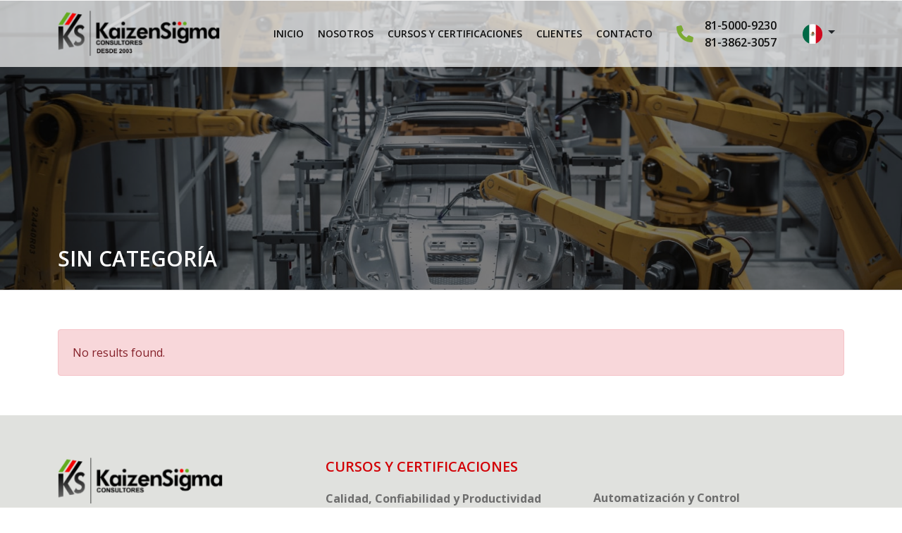

--- FILE ---
content_type: text/html; charset=UTF-8
request_url: https://kaizensigma.com/category/sin-categoria/
body_size: 55045
content:
<!DOCTYPE html>
<html lang="es">
 <head>
     <meta charset="utf-8">
     <meta name="viewport" content="width=device-width, initial-scale=1.0">
     <meta name="format-detection" content="telephone=no">

     <meta name='robots' content='index, follow, max-image-preview:large, max-snippet:-1, max-video-preview:-1' />

	<!-- This site is optimized with the Yoast SEO plugin v26.8 - https://yoast.com/product/yoast-seo-wordpress/ -->
	<title>Sin categoría archivos - Kaizen sigma Capacitación Industria Automotriz</title>
	<link rel="canonical" href="https://kaizensigma.com/category/sin-categoria/" />
	<meta property="og:locale" content="es_ES" />
	<meta property="og:type" content="article" />
	<meta property="og:title" content="Sin categoría archivos - Kaizen sigma Capacitación Industria Automotriz" />
	<meta property="og:url" content="https://kaizensigma.com/category/sin-categoria/" />
	<meta property="og:site_name" content="Kaizen sigma Capacitación Industria Automotriz" />
	<meta name="twitter:card" content="summary_large_image" />
	<script type="application/ld+json" class="yoast-schema-graph">{"@context":"https://schema.org","@graph":[{"@type":"CollectionPage","@id":"https://kaizensigma.com/category/sin-categoria/","url":"https://kaizensigma.com/category/sin-categoria/","name":"Sin categoría archivos - Kaizen sigma Capacitación Industria Automotriz","isPartOf":{"@id":"https://kaizensigma.com/#website"},"breadcrumb":{"@id":"https://kaizensigma.com/category/sin-categoria/#breadcrumb"},"inLanguage":"es"},{"@type":"BreadcrumbList","@id":"https://kaizensigma.com/category/sin-categoria/#breadcrumb","itemListElement":[{"@type":"ListItem","position":1,"name":"Portada","item":"https://kaizensigma.com/"},{"@type":"ListItem","position":2,"name":"Sin categoría"}]},{"@type":"WebSite","@id":"https://kaizensigma.com/#website","url":"https://kaizensigma.com/","name":"Kaizen sigma Capacitación Industria Automotriz","description":"Lean Manufacturing, y Core Tools de Calidad","potentialAction":[{"@type":"SearchAction","target":{"@type":"EntryPoint","urlTemplate":"https://kaizensigma.com/?s={search_term_string}"},"query-input":{"@type":"PropertyValueSpecification","valueRequired":true,"valueName":"search_term_string"}}],"inLanguage":"es"}]}</script>
	<!-- / Yoast SEO plugin. -->


<link rel='dns-prefetch' href='//code.jquery.com' />
<link rel='dns-prefetch' href='//use.fontawesome.com' />
<link rel='dns-prefetch' href='//fonts.googleapis.com' />
<style id='wp-img-auto-sizes-contain-inline-css'>
img:is([sizes=auto i],[sizes^="auto," i]){contain-intrinsic-size:3000px 1500px}
/*# sourceURL=wp-img-auto-sizes-contain-inline-css */
</style>
<link rel="stylesheet"href="https://use.fontawesome.com/releases/v6.0.0/css/all.css?ver=1769037163" media="all">
<link rel="stylesheet"href="https://kaizensigma.com/wp-content/plugins/zd-framework//assets/vendor/bootstrap/css/bootstrap.min.css?ver=1769037163" media="all">
<link rel="stylesheet"href="https://kaizensigma.com/wp-content/plugins/zd-framework/assets/vendor/animate/css/animate.min.css?ver=1769037163" media="all">
<link rel="stylesheet"href="https://kaizensigma.com/wp-content/plugins/zd-framework/assets/vendor/aos/css/aos.css?ver=1769037163" media="all">
<link rel="stylesheet"href="https://kaizensigma.com/wp-content/plugins/zd-framework/assets/vendor/glightbox/css/glightbox.css?ver=1769037163" media="all">
<link rel="stylesheet"href="https://kaizensigma.com/wp-content/plugins/zd-framework/assets/vendor/swiper/css/swiper-bundle.min.css?ver=1769037163" media="all">
<link rel="stylesheet"href="https://kaizensigma.com/wp-content/plugins/zd-framework/assets/vendor/flatpickr/css/flatpickr.css?ver=1769037163" media="all">
<link rel="stylesheet"href="https://kaizensigma.com/wp-content/plugins/zd-framework/assets/vendor/slim-select/css/slimselect.css?ver=1769037163" media="all">
<link rel="stylesheet"href="https://kaizensigma.com/wp-content/plugins/zd-framework/assets/css/comments.css?ver=1769037163" media="all">
<link rel="stylesheet"href="https://kaizensigma.com/wp-content/plugins/zd-framework/assets/css/framework.css?ver=1769037163" media="all">
<style id='wp-block-library-inline-css'>
:root{--wp-block-synced-color:#7a00df;--wp-block-synced-color--rgb:122,0,223;--wp-bound-block-color:var(--wp-block-synced-color);--wp-editor-canvas-background:#ddd;--wp-admin-theme-color:#007cba;--wp-admin-theme-color--rgb:0,124,186;--wp-admin-theme-color-darker-10:#006ba1;--wp-admin-theme-color-darker-10--rgb:0,107,160.5;--wp-admin-theme-color-darker-20:#005a87;--wp-admin-theme-color-darker-20--rgb:0,90,135;--wp-admin-border-width-focus:2px}@media (min-resolution:192dpi){:root{--wp-admin-border-width-focus:1.5px}}.wp-element-button{cursor:pointer}:root .has-very-light-gray-background-color{background-color:#eee}:root .has-very-dark-gray-background-color{background-color:#313131}:root .has-very-light-gray-color{color:#eee}:root .has-very-dark-gray-color{color:#313131}:root .has-vivid-green-cyan-to-vivid-cyan-blue-gradient-background{background:linear-gradient(135deg,#00d084,#0693e3)}:root .has-purple-crush-gradient-background{background:linear-gradient(135deg,#34e2e4,#4721fb 50%,#ab1dfe)}:root .has-hazy-dawn-gradient-background{background:linear-gradient(135deg,#faaca8,#dad0ec)}:root .has-subdued-olive-gradient-background{background:linear-gradient(135deg,#fafae1,#67a671)}:root .has-atomic-cream-gradient-background{background:linear-gradient(135deg,#fdd79a,#004a59)}:root .has-nightshade-gradient-background{background:linear-gradient(135deg,#330968,#31cdcf)}:root .has-midnight-gradient-background{background:linear-gradient(135deg,#020381,#2874fc)}:root{--wp--preset--font-size--normal:16px;--wp--preset--font-size--huge:42px}.has-regular-font-size{font-size:1em}.has-larger-font-size{font-size:2.625em}.has-normal-font-size{font-size:var(--wp--preset--font-size--normal)}.has-huge-font-size{font-size:var(--wp--preset--font-size--huge)}.has-text-align-center{text-align:center}.has-text-align-left{text-align:left}.has-text-align-right{text-align:right}.has-fit-text{white-space:nowrap!important}#end-resizable-editor-section{display:none}.aligncenter{clear:both}.items-justified-left{justify-content:flex-start}.items-justified-center{justify-content:center}.items-justified-right{justify-content:flex-end}.items-justified-space-between{justify-content:space-between}.screen-reader-text{border:0;clip-path:inset(50%);height:1px;margin:-1px;overflow:hidden;padding:0;position:absolute;width:1px;word-wrap:normal!important}.screen-reader-text:focus{background-color:#ddd;clip-path:none;color:#444;display:block;font-size:1em;height:auto;left:5px;line-height:normal;padding:15px 23px 14px;text-decoration:none;top:5px;width:auto;z-index:100000}html :where(.has-border-color){border-style:solid}html :where([style*=border-top-color]){border-top-style:solid}html :where([style*=border-right-color]){border-right-style:solid}html :where([style*=border-bottom-color]){border-bottom-style:solid}html :where([style*=border-left-color]){border-left-style:solid}html :where([style*=border-width]){border-style:solid}html :where([style*=border-top-width]){border-top-style:solid}html :where([style*=border-right-width]){border-right-style:solid}html :where([style*=border-bottom-width]){border-bottom-style:solid}html :where([style*=border-left-width]){border-left-style:solid}html :where(img[class*=wp-image-]){height:auto;max-width:100%}:where(figure){margin:0 0 1em}html :where(.is-position-sticky){--wp-admin--admin-bar--position-offset:var(--wp-admin--admin-bar--height,0px)}@media screen and (max-width:600px){html :where(.is-position-sticky){--wp-admin--admin-bar--position-offset:0px}}

/*# sourceURL=wp-block-library-inline-css */
</style><style id='wp-block-heading-inline-css'>
h1:where(.wp-block-heading).has-background,h2:where(.wp-block-heading).has-background,h3:where(.wp-block-heading).has-background,h4:where(.wp-block-heading).has-background,h5:where(.wp-block-heading).has-background,h6:where(.wp-block-heading).has-background{padding:1.25em 2.375em}h1.has-text-align-left[style*=writing-mode]:where([style*=vertical-lr]),h1.has-text-align-right[style*=writing-mode]:where([style*=vertical-rl]),h2.has-text-align-left[style*=writing-mode]:where([style*=vertical-lr]),h2.has-text-align-right[style*=writing-mode]:where([style*=vertical-rl]),h3.has-text-align-left[style*=writing-mode]:where([style*=vertical-lr]),h3.has-text-align-right[style*=writing-mode]:where([style*=vertical-rl]),h4.has-text-align-left[style*=writing-mode]:where([style*=vertical-lr]),h4.has-text-align-right[style*=writing-mode]:where([style*=vertical-rl]),h5.has-text-align-left[style*=writing-mode]:where([style*=vertical-lr]),h5.has-text-align-right[style*=writing-mode]:where([style*=vertical-rl]),h6.has-text-align-left[style*=writing-mode]:where([style*=vertical-lr]),h6.has-text-align-right[style*=writing-mode]:where([style*=vertical-rl]){rotate:180deg}
/*# sourceURL=https://kaizensigma.com/wp-includes/blocks/heading/style.min.css */
</style>
<style id='wp-block-image-inline-css'>
.wp-block-image>a,.wp-block-image>figure>a{display:inline-block}.wp-block-image img{box-sizing:border-box;height:auto;max-width:100%;vertical-align:bottom}@media not (prefers-reduced-motion){.wp-block-image img.hide{visibility:hidden}.wp-block-image img.show{animation:show-content-image .4s}}.wp-block-image[style*=border-radius] img,.wp-block-image[style*=border-radius]>a{border-radius:inherit}.wp-block-image.has-custom-border img{box-sizing:border-box}.wp-block-image.aligncenter{text-align:center}.wp-block-image.alignfull>a,.wp-block-image.alignwide>a{width:100%}.wp-block-image.alignfull img,.wp-block-image.alignwide img{height:auto;width:100%}.wp-block-image .aligncenter,.wp-block-image .alignleft,.wp-block-image .alignright,.wp-block-image.aligncenter,.wp-block-image.alignleft,.wp-block-image.alignright{display:table}.wp-block-image .aligncenter>figcaption,.wp-block-image .alignleft>figcaption,.wp-block-image .alignright>figcaption,.wp-block-image.aligncenter>figcaption,.wp-block-image.alignleft>figcaption,.wp-block-image.alignright>figcaption{caption-side:bottom;display:table-caption}.wp-block-image .alignleft{float:left;margin:.5em 1em .5em 0}.wp-block-image .alignright{float:right;margin:.5em 0 .5em 1em}.wp-block-image .aligncenter{margin-left:auto;margin-right:auto}.wp-block-image :where(figcaption){margin-bottom:1em;margin-top:.5em}.wp-block-image.is-style-circle-mask img{border-radius:9999px}@supports ((-webkit-mask-image:none) or (mask-image:none)) or (-webkit-mask-image:none){.wp-block-image.is-style-circle-mask img{border-radius:0;-webkit-mask-image:url('data:image/svg+xml;utf8,<svg viewBox="0 0 100 100" xmlns="http://www.w3.org/2000/svg"><circle cx="50" cy="50" r="50"/></svg>');mask-image:url('data:image/svg+xml;utf8,<svg viewBox="0 0 100 100" xmlns="http://www.w3.org/2000/svg"><circle cx="50" cy="50" r="50"/></svg>');mask-mode:alpha;-webkit-mask-position:center;mask-position:center;-webkit-mask-repeat:no-repeat;mask-repeat:no-repeat;-webkit-mask-size:contain;mask-size:contain}}:root :where(.wp-block-image.is-style-rounded img,.wp-block-image .is-style-rounded img){border-radius:9999px}.wp-block-image figure{margin:0}.wp-lightbox-container{display:flex;flex-direction:column;position:relative}.wp-lightbox-container img{cursor:zoom-in}.wp-lightbox-container img:hover+button{opacity:1}.wp-lightbox-container button{align-items:center;backdrop-filter:blur(16px) saturate(180%);background-color:#5a5a5a40;border:none;border-radius:4px;cursor:zoom-in;display:flex;height:20px;justify-content:center;opacity:0;padding:0;position:absolute;right:16px;text-align:center;top:16px;width:20px;z-index:100}@media not (prefers-reduced-motion){.wp-lightbox-container button{transition:opacity .2s ease}}.wp-lightbox-container button:focus-visible{outline:3px auto #5a5a5a40;outline:3px auto -webkit-focus-ring-color;outline-offset:3px}.wp-lightbox-container button:hover{cursor:pointer;opacity:1}.wp-lightbox-container button:focus{opacity:1}.wp-lightbox-container button:focus,.wp-lightbox-container button:hover,.wp-lightbox-container button:not(:hover):not(:active):not(.has-background){background-color:#5a5a5a40;border:none}.wp-lightbox-overlay{box-sizing:border-box;cursor:zoom-out;height:100vh;left:0;overflow:hidden;position:fixed;top:0;visibility:hidden;width:100%;z-index:100000}.wp-lightbox-overlay .close-button{align-items:center;cursor:pointer;display:flex;justify-content:center;min-height:40px;min-width:40px;padding:0;position:absolute;right:calc(env(safe-area-inset-right) + 16px);top:calc(env(safe-area-inset-top) + 16px);z-index:5000000}.wp-lightbox-overlay .close-button:focus,.wp-lightbox-overlay .close-button:hover,.wp-lightbox-overlay .close-button:not(:hover):not(:active):not(.has-background){background:none;border:none}.wp-lightbox-overlay .lightbox-image-container{height:var(--wp--lightbox-container-height);left:50%;overflow:hidden;position:absolute;top:50%;transform:translate(-50%,-50%);transform-origin:top left;width:var(--wp--lightbox-container-width);z-index:9999999999}.wp-lightbox-overlay .wp-block-image{align-items:center;box-sizing:border-box;display:flex;height:100%;justify-content:center;margin:0;position:relative;transform-origin:0 0;width:100%;z-index:3000000}.wp-lightbox-overlay .wp-block-image img{height:var(--wp--lightbox-image-height);min-height:var(--wp--lightbox-image-height);min-width:var(--wp--lightbox-image-width);width:var(--wp--lightbox-image-width)}.wp-lightbox-overlay .wp-block-image figcaption{display:none}.wp-lightbox-overlay button{background:none;border:none}.wp-lightbox-overlay .scrim{background-color:#fff;height:100%;opacity:.9;position:absolute;width:100%;z-index:2000000}.wp-lightbox-overlay.active{visibility:visible}@media not (prefers-reduced-motion){.wp-lightbox-overlay.active{animation:turn-on-visibility .25s both}.wp-lightbox-overlay.active img{animation:turn-on-visibility .35s both}.wp-lightbox-overlay.show-closing-animation:not(.active){animation:turn-off-visibility .35s both}.wp-lightbox-overlay.show-closing-animation:not(.active) img{animation:turn-off-visibility .25s both}.wp-lightbox-overlay.zoom.active{animation:none;opacity:1;visibility:visible}.wp-lightbox-overlay.zoom.active .lightbox-image-container{animation:lightbox-zoom-in .4s}.wp-lightbox-overlay.zoom.active .lightbox-image-container img{animation:none}.wp-lightbox-overlay.zoom.active .scrim{animation:turn-on-visibility .4s forwards}.wp-lightbox-overlay.zoom.show-closing-animation:not(.active){animation:none}.wp-lightbox-overlay.zoom.show-closing-animation:not(.active) .lightbox-image-container{animation:lightbox-zoom-out .4s}.wp-lightbox-overlay.zoom.show-closing-animation:not(.active) .lightbox-image-container img{animation:none}.wp-lightbox-overlay.zoom.show-closing-animation:not(.active) .scrim{animation:turn-off-visibility .4s forwards}}@keyframes show-content-image{0%{visibility:hidden}99%{visibility:hidden}to{visibility:visible}}@keyframes turn-on-visibility{0%{opacity:0}to{opacity:1}}@keyframes turn-off-visibility{0%{opacity:1;visibility:visible}99%{opacity:0;visibility:visible}to{opacity:0;visibility:hidden}}@keyframes lightbox-zoom-in{0%{transform:translate(calc((-100vw + var(--wp--lightbox-scrollbar-width))/2 + var(--wp--lightbox-initial-left-position)),calc(-50vh + var(--wp--lightbox-initial-top-position))) scale(var(--wp--lightbox-scale))}to{transform:translate(-50%,-50%) scale(1)}}@keyframes lightbox-zoom-out{0%{transform:translate(-50%,-50%) scale(1);visibility:visible}99%{visibility:visible}to{transform:translate(calc((-100vw + var(--wp--lightbox-scrollbar-width))/2 + var(--wp--lightbox-initial-left-position)),calc(-50vh + var(--wp--lightbox-initial-top-position))) scale(var(--wp--lightbox-scale));visibility:hidden}}
/*# sourceURL=https://kaizensigma.com/wp-includes/blocks/image/style.min.css */
</style>
<style id='wp-block-image-theme-inline-css'>
:root :where(.wp-block-image figcaption){color:#555;font-size:13px;text-align:center}.is-dark-theme :root :where(.wp-block-image figcaption){color:#ffffffa6}.wp-block-image{margin:0 0 1em}
/*# sourceURL=https://kaizensigma.com/wp-includes/blocks/image/theme.min.css */
</style>
<style id='wp-block-paragraph-inline-css'>
.is-small-text{font-size:.875em}.is-regular-text{font-size:1em}.is-large-text{font-size:2.25em}.is-larger-text{font-size:3em}.has-drop-cap:not(:focus):first-letter{float:left;font-size:8.4em;font-style:normal;font-weight:100;line-height:.68;margin:.05em .1em 0 0;text-transform:uppercase}body.rtl .has-drop-cap:not(:focus):first-letter{float:none;margin-left:.1em}p.has-drop-cap.has-background{overflow:hidden}:root :where(p.has-background){padding:1.25em 2.375em}:where(p.has-text-color:not(.has-link-color)) a{color:inherit}p.has-text-align-left[style*="writing-mode:vertical-lr"],p.has-text-align-right[style*="writing-mode:vertical-rl"]{rotate:180deg}
/*# sourceURL=https://kaizensigma.com/wp-includes/blocks/paragraph/style.min.css */
</style>
<style id='global-styles-inline-css'>
:root{--wp--preset--aspect-ratio--square: 1;--wp--preset--aspect-ratio--4-3: 4/3;--wp--preset--aspect-ratio--3-4: 3/4;--wp--preset--aspect-ratio--3-2: 3/2;--wp--preset--aspect-ratio--2-3: 2/3;--wp--preset--aspect-ratio--16-9: 16/9;--wp--preset--aspect-ratio--9-16: 9/16;--wp--preset--color--black: #000000;--wp--preset--color--cyan-bluish-gray: #abb8c3;--wp--preset--color--white: #ffffff;--wp--preset--color--pale-pink: #f78da7;--wp--preset--color--vivid-red: #cf2e2e;--wp--preset--color--luminous-vivid-orange: #ff6900;--wp--preset--color--luminous-vivid-amber: #fcb900;--wp--preset--color--light-green-cyan: #7bdcb5;--wp--preset--color--vivid-green-cyan: #00d084;--wp--preset--color--pale-cyan-blue: #8ed1fc;--wp--preset--color--vivid-cyan-blue: #0693e3;--wp--preset--color--vivid-purple: #9b51e0;--wp--preset--color--dark: #111111;--wp--preset--color--dark-gray: #333333;--wp--preset--color--light-gray: #f6f6f6;--wp--preset--color--1: #7caa33;--wp--preset--color--2: #d20006;--wp--preset--color--3: #7f8c8d;--wp--preset--color--4: #c0392b;--wp--preset--gradient--vivid-cyan-blue-to-vivid-purple: linear-gradient(135deg,rgb(6,147,227) 0%,rgb(155,81,224) 100%);--wp--preset--gradient--light-green-cyan-to-vivid-green-cyan: linear-gradient(135deg,rgb(122,220,180) 0%,rgb(0,208,130) 100%);--wp--preset--gradient--luminous-vivid-amber-to-luminous-vivid-orange: linear-gradient(135deg,rgb(252,185,0) 0%,rgb(255,105,0) 100%);--wp--preset--gradient--luminous-vivid-orange-to-vivid-red: linear-gradient(135deg,rgb(255,105,0) 0%,rgb(207,46,46) 100%);--wp--preset--gradient--very-light-gray-to-cyan-bluish-gray: linear-gradient(135deg,rgb(238,238,238) 0%,rgb(169,184,195) 100%);--wp--preset--gradient--cool-to-warm-spectrum: linear-gradient(135deg,rgb(74,234,220) 0%,rgb(151,120,209) 20%,rgb(207,42,186) 40%,rgb(238,44,130) 60%,rgb(251,105,98) 80%,rgb(254,248,76) 100%);--wp--preset--gradient--blush-light-purple: linear-gradient(135deg,rgb(255,206,236) 0%,rgb(152,150,240) 100%);--wp--preset--gradient--blush-bordeaux: linear-gradient(135deg,rgb(254,205,165) 0%,rgb(254,45,45) 50%,rgb(107,0,62) 100%);--wp--preset--gradient--luminous-dusk: linear-gradient(135deg,rgb(255,203,112) 0%,rgb(199,81,192) 50%,rgb(65,88,208) 100%);--wp--preset--gradient--pale-ocean: linear-gradient(135deg,rgb(255,245,203) 0%,rgb(182,227,212) 50%,rgb(51,167,181) 100%);--wp--preset--gradient--electric-grass: linear-gradient(135deg,rgb(202,248,128) 0%,rgb(113,206,126) 100%);--wp--preset--gradient--midnight: linear-gradient(135deg,rgb(2,3,129) 0%,rgb(40,116,252) 100%);--wp--preset--gradient--cedetblue-chartreuse: linear-gradient(135deg,rgba(95,158,160,1) 0%,rgb(127,255,0) 100%);--wp--preset--gradient--chocolate-to-coral: linear-gradient(135deg,rgba(210,105,30,1) 0%,rgba(255,127,80,1) 100%);--wp--preset--gradient--darkmagenta-to-darkorchid: linear-gradient(135deg,rgb(139,0,139) 0%,rgb(153,50,204) 100%);--wp--preset--gradient--deepskyblue-to-dodgerblue: linear-gradient(135deg,rgba(0,191,255,1) 0%,rgba(30,144,255,1) 100%);--wp--preset--font-size--small: 14px;--wp--preset--font-size--medium: 20px;--wp--preset--font-size--large: 19px;--wp--preset--font-size--x-large: 42px;--wp--preset--font-size--normal: 16px;--wp--preset--font-size--larger: 22px;--wp--preset--spacing--20: 0.44rem;--wp--preset--spacing--30: 0.67rem;--wp--preset--spacing--40: 1rem;--wp--preset--spacing--50: 1.5rem;--wp--preset--spacing--60: 2.25rem;--wp--preset--spacing--70: 3.38rem;--wp--preset--spacing--80: 5.06rem;--wp--preset--shadow--natural: 6px 6px 9px rgba(0, 0, 0, 0.2);--wp--preset--shadow--deep: 12px 12px 50px rgba(0, 0, 0, 0.4);--wp--preset--shadow--sharp: 6px 6px 0px rgba(0, 0, 0, 0.2);--wp--preset--shadow--outlined: 6px 6px 0px -3px rgb(255, 255, 255), 6px 6px rgb(0, 0, 0);--wp--preset--shadow--crisp: 6px 6px 0px rgb(0, 0, 0);}:where(.is-layout-flex){gap: 0.5em;}:where(.is-layout-grid){gap: 0.5em;}body .is-layout-flex{display: flex;}.is-layout-flex{flex-wrap: wrap;align-items: center;}.is-layout-flex > :is(*, div){margin: 0;}body .is-layout-grid{display: grid;}.is-layout-grid > :is(*, div){margin: 0;}:where(.wp-block-columns.is-layout-flex){gap: 2em;}:where(.wp-block-columns.is-layout-grid){gap: 2em;}:where(.wp-block-post-template.is-layout-flex){gap: 1.25em;}:where(.wp-block-post-template.is-layout-grid){gap: 1.25em;}.has-black-color{color: var(--wp--preset--color--black) !important;}.has-cyan-bluish-gray-color{color: var(--wp--preset--color--cyan-bluish-gray) !important;}.has-white-color{color: var(--wp--preset--color--white) !important;}.has-pale-pink-color{color: var(--wp--preset--color--pale-pink) !important;}.has-vivid-red-color{color: var(--wp--preset--color--vivid-red) !important;}.has-luminous-vivid-orange-color{color: var(--wp--preset--color--luminous-vivid-orange) !important;}.has-luminous-vivid-amber-color{color: var(--wp--preset--color--luminous-vivid-amber) !important;}.has-light-green-cyan-color{color: var(--wp--preset--color--light-green-cyan) !important;}.has-vivid-green-cyan-color{color: var(--wp--preset--color--vivid-green-cyan) !important;}.has-pale-cyan-blue-color{color: var(--wp--preset--color--pale-cyan-blue) !important;}.has-vivid-cyan-blue-color{color: var(--wp--preset--color--vivid-cyan-blue) !important;}.has-vivid-purple-color{color: var(--wp--preset--color--vivid-purple) !important;}.has-black-background-color{background-color: var(--wp--preset--color--black) !important;}.has-cyan-bluish-gray-background-color{background-color: var(--wp--preset--color--cyan-bluish-gray) !important;}.has-white-background-color{background-color: var(--wp--preset--color--white) !important;}.has-pale-pink-background-color{background-color: var(--wp--preset--color--pale-pink) !important;}.has-vivid-red-background-color{background-color: var(--wp--preset--color--vivid-red) !important;}.has-luminous-vivid-orange-background-color{background-color: var(--wp--preset--color--luminous-vivid-orange) !important;}.has-luminous-vivid-amber-background-color{background-color: var(--wp--preset--color--luminous-vivid-amber) !important;}.has-light-green-cyan-background-color{background-color: var(--wp--preset--color--light-green-cyan) !important;}.has-vivid-green-cyan-background-color{background-color: var(--wp--preset--color--vivid-green-cyan) !important;}.has-pale-cyan-blue-background-color{background-color: var(--wp--preset--color--pale-cyan-blue) !important;}.has-vivid-cyan-blue-background-color{background-color: var(--wp--preset--color--vivid-cyan-blue) !important;}.has-vivid-purple-background-color{background-color: var(--wp--preset--color--vivid-purple) !important;}.has-black-border-color{border-color: var(--wp--preset--color--black) !important;}.has-cyan-bluish-gray-border-color{border-color: var(--wp--preset--color--cyan-bluish-gray) !important;}.has-white-border-color{border-color: var(--wp--preset--color--white) !important;}.has-pale-pink-border-color{border-color: var(--wp--preset--color--pale-pink) !important;}.has-vivid-red-border-color{border-color: var(--wp--preset--color--vivid-red) !important;}.has-luminous-vivid-orange-border-color{border-color: var(--wp--preset--color--luminous-vivid-orange) !important;}.has-luminous-vivid-amber-border-color{border-color: var(--wp--preset--color--luminous-vivid-amber) !important;}.has-light-green-cyan-border-color{border-color: var(--wp--preset--color--light-green-cyan) !important;}.has-vivid-green-cyan-border-color{border-color: var(--wp--preset--color--vivid-green-cyan) !important;}.has-pale-cyan-blue-border-color{border-color: var(--wp--preset--color--pale-cyan-blue) !important;}.has-vivid-cyan-blue-border-color{border-color: var(--wp--preset--color--vivid-cyan-blue) !important;}.has-vivid-purple-border-color{border-color: var(--wp--preset--color--vivid-purple) !important;}.has-vivid-cyan-blue-to-vivid-purple-gradient-background{background: var(--wp--preset--gradient--vivid-cyan-blue-to-vivid-purple) !important;}.has-light-green-cyan-to-vivid-green-cyan-gradient-background{background: var(--wp--preset--gradient--light-green-cyan-to-vivid-green-cyan) !important;}.has-luminous-vivid-amber-to-luminous-vivid-orange-gradient-background{background: var(--wp--preset--gradient--luminous-vivid-amber-to-luminous-vivid-orange) !important;}.has-luminous-vivid-orange-to-vivid-red-gradient-background{background: var(--wp--preset--gradient--luminous-vivid-orange-to-vivid-red) !important;}.has-very-light-gray-to-cyan-bluish-gray-gradient-background{background: var(--wp--preset--gradient--very-light-gray-to-cyan-bluish-gray) !important;}.has-cool-to-warm-spectrum-gradient-background{background: var(--wp--preset--gradient--cool-to-warm-spectrum) !important;}.has-blush-light-purple-gradient-background{background: var(--wp--preset--gradient--blush-light-purple) !important;}.has-blush-bordeaux-gradient-background{background: var(--wp--preset--gradient--blush-bordeaux) !important;}.has-luminous-dusk-gradient-background{background: var(--wp--preset--gradient--luminous-dusk) !important;}.has-pale-ocean-gradient-background{background: var(--wp--preset--gradient--pale-ocean) !important;}.has-electric-grass-gradient-background{background: var(--wp--preset--gradient--electric-grass) !important;}.has-midnight-gradient-background{background: var(--wp--preset--gradient--midnight) !important;}.has-small-font-size{font-size: var(--wp--preset--font-size--small) !important;}.has-medium-font-size{font-size: var(--wp--preset--font-size--medium) !important;}.has-large-font-size{font-size: var(--wp--preset--font-size--large) !important;}.has-x-large-font-size{font-size: var(--wp--preset--font-size--x-large) !important;}
/*# sourceURL=global-styles-inline-css */
</style>

<style id='classic-theme-styles-inline-css'>
/*! This file is auto-generated */
.wp-block-button__link{color:#fff;background-color:#32373c;border-radius:9999px;box-shadow:none;text-decoration:none;padding:calc(.667em + 2px) calc(1.333em + 2px);font-size:1.125em}.wp-block-file__button{background:#32373c;color:#fff;text-decoration:none}
/*# sourceURL=/wp-includes/css/classic-themes.min.css */
</style>
<link rel="stylesheet"href="//fonts.googleapis.com/css?family=Open+Sans:300,300italic,regular,italic,600,600italic,700,700italic,800,800italic&#038;font-display=swap" media="all">
<link rel="stylesheet"href="https://kaizensigma.com/wp-content/themes/zafiro/style.min.css?ver=6.9" media="all">
<style id='parent-style-inline-css'>
/* Typography */
html { font-size: 16px; }
body { font-family: Open Sans, sans-serif; color: #111111; font-size: 1rem; font-weight: 400; }
.nav-main > ul > li { font-size: 14px; font-weight: 600; }
.nav-main ul li { font-family: Open Sans, sans-serif; }
h1, h2, h3, h4, h5, h6, h1 a, h2 a, h3 a, h4 a, h5 a, h6 a { font-family: Open Sans, sans-serif; color: #111111; font-weight: 600; }
h1 { font-size: 40px; }
h2 { font-size: 32px; }
h3 { font-size: 28px; }
h4 { font-size: 24px; }
h5 { font-size: 20px; }
h6 { font-size: 16px; }
.normal-font { font-family: Open Sans, sans-serif; }
.heading-font { font-family: Open Sans, sans-serif; }
.menu-font { font-family: Open Sans, sans-serif; }

/* Custom CSS */
body { background-color: rgba(255,255,255,1.0); }
a, .color-link { color: #111111; } 
a:hover, .ui-accordion.default h3.ui-accordion-header:hover, .ui-accordion.light h3.ui-accordion-header:hover { color: #404041; } 
.bg-body { background-color: rgba(255,255,255,1.0); } 
.nav-tabs > li > a::after, .default.ui-accordion .ui-accordion-header-active .accordion-open, .ui-tabs.light ul.ui-nav-tabs li.ui-tabs-active, .ui-tabs.vertical .ui-tabs-nav li.ui-tabs-active { background-color: #7caa33; } 
.ui-tabs.default ul.ui-nav-tabs li.ui-tabs-active { border-top-color: #7caa33; } 
#preloader { background-color: rgba(255,255,255,.85); }
.overlay-backdrop { background-color: rgba(0,0,0,.85); }
.modal-backdrop.show, .offcanvas-backdrop.show { opacity: 1.0; background-color: #000; opacity: .85; }
.overlay-layer, .overlay-before:before { background-color: rgba(0,0,0,.50); }
.icons-on-hover:before { background-color: rgba(255,255,255,.50); }
.wrapper, .bg-wrapper { background-color: rgba(255,255,255,1.0); }
#main { padding-top: 55px; padding-bottom: 40px; }

@media (min-width: 1400px) {
.container { max-width: 1340px; }
}


/* Gutenberg CSS */
 :root { --has-1-color: #7caa33; --has-2-color: #d20006; --has-3-color: #7f8c8d; --has-4-color: #c0392b; }
.text-s, .has-small-font-size, .text-small { font-size: 14px !important; }
.text-m, .has-normal-font-size, .text-normal { font-size: 16px !important; }
.text-l, .has-large-font-size, .text-large { font-size: 19px !important; }
.text-xl, .has-larger-font-size, .text-larger { font-size: 22px !important; }
.color-1, .has-1-color { color: #7caa33 !important; }
.color-2, .has-2-color { color: #d20006 !important; }
.color-3, .has-3-color { color: #7f8c8d !important; }
.color-4, .has-4-color { color: #c0392b !important; }
.bg-1, .has-1-background-color, .i-box-has-1 { background-color: #7caa33; }
.bg-2, .has-2-background-color, .i-box-has-2 { background-color: #d20006; }
.bg-3, .has-3-background-color, .i-box-has-3 { background-color: #7f8c8d; }
.bg-4, .has-4-background-color, .i-box-has-4 { background-color: #c0392b; }
.btn-has-1 { background-color: #7caa33 !important; color: #ffffff !important; } 
.btn-outline-has-1 { border: 1px solid #7caa33 !important; color: #7caa33 !important; } 
.btn-has-2 { background-color: #d20006 !important; color: #ffffff; }
.btn-outline-has-2 { border: 1px solid #d20006 !important; color: #d20006 !important; } 
.btn-has-3 { background-color: #7f8c8d !important; color: #ffffff; } 
.btn-outline-has-3 { border: 1px solid #7f8c8d !important; color: #7f8c8d !important; } 
.btn-has-4 { background-color: #c0392b !important; color: #ffffff; }
.btn-outline-has-4 { border: 1px solid #c0392b !important; color: #c0392b !important; } 
.btn-has-1:hover, .btn-has-2:hover, .btn-has-3:hover, .btn-has-4:hover { opacity: 0.9; color: #ffffff !important; }
.btn-outline-has-1:hover { background-color: #7caa33 !important; color: #ffffff; } 
.btn-outline-has-2:hover { background-color: #d20006 !important; color: #ffffff; } 
.btn-outline-has-3:hover { background-color: #7f8c8d !important; color: #ffffff; } 
.btn-outline-has-4:hover { background-color: #c0392b !important; color: #ffffff; } 

/*# sourceURL=parent-style-inline-css */
</style>
<link rel="stylesheet"href="https://kaizensigma.com/wp-content/themes/zafiro-child/style.css?ver=1769037163" media="all">
<script src="//code.jquery.com/jquery-3.6.0.js?ver=3.6.0" id="jquery-core-js"></script>
<script src="//code.jquery.com/jquery-migrate-3.3.2.js?ver=3.3.2" id="jquery-migrate-js"></script>
<link rel="icon" href="https://kaizensigma.com/wp-content/uploads/2022/04/cropped-ks-icono-32x32.png" sizes="32x32" />
<link rel="icon" href="https://kaizensigma.com/wp-content/uploads/2022/04/cropped-ks-icono-192x192.png" sizes="192x192" />
<link rel="apple-touch-icon" href="https://kaizensigma.com/wp-content/uploads/2022/04/cropped-ks-icono-180x180.png" />
<meta name="msapplication-TileImage" content="https://kaizensigma.com/wp-content/uploads/2022/04/cropped-ks-icono-270x270.png" />
<script>function setREVStartSize(e){
			//window.requestAnimationFrame(function() {
				window.RSIW = window.RSIW===undefined ? window.innerWidth : window.RSIW;
				window.RSIH = window.RSIH===undefined ? window.innerHeight : window.RSIH;
				try {
					var pw = document.getElementById(e.c).parentNode.offsetWidth,
						newh;
					pw = pw===0 || isNaN(pw) ? window.RSIW : pw;
					e.tabw = e.tabw===undefined ? 0 : parseInt(e.tabw);
					e.thumbw = e.thumbw===undefined ? 0 : parseInt(e.thumbw);
					e.tabh = e.tabh===undefined ? 0 : parseInt(e.tabh);
					e.thumbh = e.thumbh===undefined ? 0 : parseInt(e.thumbh);
					e.tabhide = e.tabhide===undefined ? 0 : parseInt(e.tabhide);
					e.thumbhide = e.thumbhide===undefined ? 0 : parseInt(e.thumbhide);
					e.mh = e.mh===undefined || e.mh=="" || e.mh==="auto" ? 0 : parseInt(e.mh,0);
					if(e.layout==="fullscreen" || e.l==="fullscreen")
						newh = Math.max(e.mh,window.RSIH);
					else{
						e.gw = Array.isArray(e.gw) ? e.gw : [e.gw];
						for (var i in e.rl) if (e.gw[i]===undefined || e.gw[i]===0) e.gw[i] = e.gw[i-1];
						e.gh = e.el===undefined || e.el==="" || (Array.isArray(e.el) && e.el.length==0)? e.gh : e.el;
						e.gh = Array.isArray(e.gh) ? e.gh : [e.gh];
						for (var i in e.rl) if (e.gh[i]===undefined || e.gh[i]===0) e.gh[i] = e.gh[i-1];
											
						var nl = new Array(e.rl.length),
							ix = 0,
							sl;
						e.tabw = e.tabhide>=pw ? 0 : e.tabw;
						e.thumbw = e.thumbhide>=pw ? 0 : e.thumbw;
						e.tabh = e.tabhide>=pw ? 0 : e.tabh;
						e.thumbh = e.thumbhide>=pw ? 0 : e.thumbh;
						for (var i in e.rl) nl[i] = e.rl[i]<window.RSIW ? 0 : e.rl[i];
						sl = nl[0];
						for (var i in nl) if (sl>nl[i] && nl[i]>0) { sl = nl[i]; ix=i;}
						var m = pw>(e.gw[ix]+e.tabw+e.thumbw) ? 1 : (pw-(e.tabw+e.thumbw)) / (e.gw[ix]);
						newh =  (e.gh[ix] * m) + (e.tabh + e.thumbh);
					}
					var el = document.getElementById(e.c);
					if (el!==null && el) el.style.height = newh+"px";
					el = document.getElementById(e.c+"_wrapper");
					if (el!==null && el) {
						el.style.height = newh+"px";
						el.style.display = "block";
					}
				} catch(e){
					console.log("Failure at Presize of Slider:" + e)
				}
			//});
		  };</script>
     <!-- Global site tag (gtag.js) - Google Analytics -->
<script async src="https://www.googletagmanager.com/gtag/js?id=G-8WBLPQVHDN"></script>
<script>
 window.dataLayer = window.dataLayer || [];
 function gtag(){dataLayer.push(arguments);}
 gtag('js', new Date());

 gtag('config', 'G-8WBLPQVHDN');
</script>	  <link rel="stylesheet"href="https://kaizensigma.com/wp-content/plugins/revslider/public/assets/css/rs6.css?ver=6.5.18" media="all">
<style id='rs-plugin-settings-inline-css'>
#rs-demo-id {}
/*# sourceURL=rs-plugin-settings-inline-css */
</style>
</head>
 <body id="body-1-archive" class="archive category category-sin-categoria category-1 wp-embed-responsive wp-theme-zafiro wp-child-theme-zafiro-child">
          <div id="top" class="menu-anchor"></div>
          <div id="wrapper-overlay-trigger" class="overlay-backdrop hidden"></div>
        
     <!-- Go Wrapper -->
     	 	      
     <div class="wrapper wrapper-default wide">   
     	     	      
                   <header id="header" class="header-wrapper header-original">
            		    
    	    	    
	       
       <div class="header-main">
          <div class="container header-main-content">
             <div class="row header-main-content-row align-items-center">
                <div class="col-auto">
                   	   <div class="wrapper-logo"><a class="logo-link"  href="https://kaizensigma.com/" ><img 
		        src="https://www.kaizensigma.com/wp-content/uploads/2022/05/logo-1x-2.png" 
				srcset="https://www.kaizensigma.com/wp-content/uploads/2022/05/logo-1x-2.png 1x" 
				alt="Kaizen sigma Capacitación Industria Automotriz Logo" 
				class="logo standard-logo"
			  /><img 
		        src="https://www.kaizensigma.com/wp-content/uploads/2022/05/logo-1x-2.png" 
				srcset="https://www.kaizensigma.com/wp-content/uploads/2022/05/logo-1x-2.png 1x" 
				alt="Kaizen sigma Capacitación Industria Automotriz Logo" 
				class="logo sticky-logo" 
				style="display: none;"
			  /></a></div>                </div>
                <div class="col-auto ms-auto">
                   <nav class="wrapper-menu-main">
                      				<div class="row nav-main d-xl-none">
           
                                      
                      
                       
           <div class="col-auto menu-icon menu-icon-hamburguer">
               
                            <a class="menu-hamburger menu-type-end" href="#offcanvasMenuMain" data-bs-toggle="offcanvas"><i class="fas fa-bars"></i></a>
           </div>
        </div>
	                      <nav id="menu-main" class="navbar nav-main  float-right d-none d-xl-block "><ul><li id="menu-item-677" class="menu-item menu-item-type-post_type menu-item-object-page menu-item-home nav-item menu-item-677"><a class="nav-link"  href="https://kaizensigma.com/">Inicio</a></li>
<li id="menu-item-23" class="menu-item menu-item-type-post_type menu-item-object-page nav-item menu-item-23"><a class="nav-link"  href="https://kaizensigma.com/nosotros/">Nosotros</a></li>
<li id="menu-item-185" class="menu-item menu-item-type-custom menu-item-object-custom nav-item menu-item-185"><a class="nav-link"  href="https://www.kaizensigma.com/cursos/">Cursos y Certificaciones</a></li>
<li id="menu-item-211" class="menu-item menu-item-type-post_type menu-item-object-page nav-item menu-item-211"><a class="nav-link"  href="https://kaizensigma.com/clientes/">Clientes</a></li>
<li id="menu-item-46" class="menu-item menu-item-type-post_type menu-item-object-page nav-item menu-item-46"><a class="nav-link"  href="https://kaizensigma.com/contacto/">Contacto</a></li>
</ul></nav>                   </nav>
                </div>
                <div class="col-auto">
                   <div class="header-phones">
                      81-5000-9230<br>
                      81-3862-3057
                   </div>
                </div>
				 <div class="col-4 col-lg-auto order-1 order-lg-2"> 
                  <div class="dropdown">
                     <a class="btn btn-custom dropdown-toggle" href="#" role="button" id="dropdownMenuLink" data-bs-toggle="dropdown" aria-expanded="false">
                       <img src="https://kaizensigma.com/wp-content/themes/zafiro-child/images/icon-mexico.png" width="28">
                     </a>

                     <div class="dropdown-menu" aria-labelledby="dropdownMenuLink">
                        <a class="dropdown-item" href="https://kaizensigma.com/en/"><img src="https://kaizensigma.com/wp-content/themes/zafiro-child/images/icon-united-states.png" class="mr-1" width="28"> English</a> 
                     </div>
                  </div>
               </div>
             </div>
                              <div class="menu-toggle-content disable-in-modal-show">
                    <nav id="menu-main-1" class="navbar-toggle"><ul><li class="menu-item menu-item-type-post_type menu-item-object-page menu-item-home nav-item menu-item-677"><a class="nav-link"  href="https://kaizensigma.com/">Inicio</a></li>
<li class="menu-item menu-item-type-post_type menu-item-object-page nav-item menu-item-23"><a class="nav-link"  href="https://kaizensigma.com/nosotros/">Nosotros</a></li>
<li class="menu-item menu-item-type-custom menu-item-object-custom nav-item menu-item-185"><a class="nav-link"  href="https://www.kaizensigma.com/cursos/">Cursos y Certificaciones</a></li>
<li class="menu-item menu-item-type-post_type menu-item-object-page nav-item menu-item-211"><a class="nav-link"  href="https://kaizensigma.com/clientes/">Clientes</a></li>
<li class="menu-item menu-item-type-post_type menu-item-object-page nav-item menu-item-46"><a class="nav-link"  href="https://kaizensigma.com/contacto/">Contacto</a></li>
</ul></nav>                 </div>
                      </div>
      </div>
            </header>
          
                         
      
                  
   	              <div class="page-title-wrapper overlay-before" style="background: url(https://kaizensigma.com/wp-content/uploads/2022/03/slide-bg-2-2-min.jpg) no-repeat center center; -webkit-background-size: cover; background-size: cover;">
              <div class="container title-bar-content">
                 <div class="row align-items-end title-bar-bg">
                    <div class="col-12 title-bar">
					   <h1 class="entry-title">Sin categoría</h1>
				    </div>
                 </div>
              </div>
           </div>
                	          	          
       		         
	 <main id="main" class="container" role="main">
		  	<div class="row g-5">
		 <div id="content" class="col-lg-12">
		    		    		    			            
                      <div class="alert alert-danger" role="alert">No results found.</div>      		    		    		 </div>

		   </div>
            </main> <!-- End Main -->
    
    			 
      
	 
                    <footer id="footer" class="footer-wrapper">
                
			                                    
   	              <div class="footer-widget-area clearfix">
              <div class="container footer-widget-area-content">
                 <div class="row">
                    					    						    <div class="col-lg-4">
							   <div id="block-7" class="widget widget_block widget_media_image">
<figure class="wp-block-image size-full is-resized"><img loading="lazy" decoding="async" src="https://www.kaizensigma.com/wp-content/uploads/2022/03/logo-1x.png" alt="" class="wp-image-48" width="234" height="66"/></figure>
</div><div id="block-8" class="widget widget_block widget_text">
<p><strong>KaizenSigma Consultores</strong><br>Torre Avalanz Piso 17<br>Batallon De San Patricio 109 Sur<br>San Pedro G. García, N.L. 66260<br>Mexico</p>
</div><div id="block-9" class="widget widget_block widget_text">
<p class="mb-0"><i class="fa-solid fa-phone color-1"></i> Atención a clientes</p>
</div><div id="block-10" class="widget widget_block widget_text">
<p>81-5000-9230<br>81-3862-3057</p>
</div><div id="block-11" class="widget widget_block widget_text">
<p></p>
</div>							</div>
						 					 					    						    <div class="col-lg-4">
							   <div id="block-16" class="widget widget_block">
<h5 class="has-2-color has-text-color wp-block-heading">CURSOS Y CERTIFICACIONES</h5>
</div><div id="block-19" class="widget widget_block widget_text">
<p><strong>Calidad, Confiabilidad y Productividad</strong></p>
</div><div id="nav_menu-2" class="widget widget_nav_menu"><nav class="menu-categorias-container" aria-label="Menú"><ul id="menu-categorias" class="menu"><li id="menu-item-684" class="menu-item menu-item-type-taxonomy menu-item-object-course_cat menu-item-684"><a href="https://kaizensigma.com/course-category/minitab-21/">Minitab® 21</a></li>
<li id="menu-item-685" class="menu-item menu-item-type-taxonomy menu-item-object-course_cat menu-item-685"><a href="https://kaizensigma.com/course-category/six-sigma-con-minitab-21/">Six Sigma con Minitab® 21</a></li>
<li id="menu-item-681" class="menu-item menu-item-type-taxonomy menu-item-object-course_cat menu-item-681"><a href="https://kaizensigma.com/course-category/core-tools-minitab/">Core Tools Minitab®</a></li>
<li id="menu-item-683" class="menu-item menu-item-type-taxonomy menu-item-object-course_cat menu-item-683"><a href="https://kaizensigma.com/course-category/implementacion-de-core-tools/">Implementación de Core Tools</a></li>
<li id="menu-item-682" class="menu-item menu-item-type-taxonomy menu-item-object-course_cat menu-item-682"><a href="https://kaizensigma.com/course-category/iatf-169492016/">IATF 16949:2016</a></li>
<li id="menu-item-686" class="menu-item menu-item-type-taxonomy menu-item-object-course_cat menu-item-686"><a href="https://kaizensigma.com/course-category/calidad-automotriz/">Calidad Automotriz</a></li>
<li id="menu-item-689" class="menu-item menu-item-type-taxonomy menu-item-object-course_cat menu-item-689"><a href="https://kaizensigma.com/course-category/iso-90012015/">ISO 9001:2015</a></li>
<li id="menu-item-687" class="menu-item menu-item-type-taxonomy menu-item-object-course_cat menu-item-687"><a href="https://kaizensigma.com/course-category/confiabilidad-y-diseno/">Confiabilidad y Diseño</a></li>
<li id="menu-item-690" class="menu-item menu-item-type-taxonomy menu-item-object-course_cat menu-item-690"><a href="https://kaizensigma.com/course-category/lean/">Lean</a></li>
<li id="menu-item-688" class="menu-item menu-item-type-taxonomy menu-item-object-course_cat menu-item-688"><a href="https://kaizensigma.com/course-category/cursos-de-preparacion-para-certificacion-asq/">Cursos de preparación para Certificación ASQ</a></li>
</ul></nav></div>							</div>
						 					 					    						    <div class="col-lg-4">
							   <div id="block-18" class="widget widget_block">
<div class="wp-block-zd-separator w-100" style="margin-top:45px"></div>
</div><div id="block-20" class="widget widget_block widget_text">
<p><strong>Automatización y Control</strong></p>
</div><div id="nav_menu-3" class="widget widget_nav_menu"><nav class="menu-categorias-2-container" aria-label="Menú"><ul id="menu-categorias-2" class="menu"><li id="menu-item-691" class="menu-item menu-item-type-taxonomy menu-item-object-course_cat menu-item-691"><a href="https://kaizensigma.com/course-category/automatizacion-mantenimiento/">Automatizacion/Mantenimiento</a></li>
<li id="menu-item-692" class="menu-item menu-item-type-taxonomy menu-item-object-course_cat menu-item-692"><a href="https://kaizensigma.com/course-category/industria-4-0/">Industria 4.0</a></li>
<li id="menu-item-477" class="menu-item menu-item-type-taxonomy menu-item-object-course_cat menu-item-477"><a href="https://kaizensigma.com/course-category/ingenieria-cad-cam-cae/">Ingenieria CAD/CAM/CAE</a></li>
<li id="menu-item-694" class="menu-item menu-item-type-taxonomy menu-item-object-course_cat menu-item-694"><a href="https://kaizensigma.com/course-category/procesos-de-manufactura/">Procesos de Manufactura</a></li>
</ul></nav></div>							</div>
						 					 					    					 					    					 					    					                  </div>
              </div>
           </div>
                              
                                  	        
	  		              <div class="footer-copyright-area clearfix">
               <div class="container footer-copyright-area-content">
                  <div class="row align-items-center py-2">
<div class="col-lg-auto me-auto py-1">
<small>KaizenSigma Consultores - Derechos Reservados 2022</small>
</div>
<div class="col-lg-auto py-1 text-lg-end">
<small><a href="https://www.kaizensigma.com/aviso-de-privacidad/">Aviso de Privacidad</a> |  Designed by <a target="_blank" href="https://bioxnet.com">Bioxnet</a></small>
</div>
</div>              
                </div>
            </div>
                                   
                    </footer>
        	    
	</div> <!-- End Wrapper -->
    
            
        
                    <a href="#" class="back-to-top d-flex align-items-center justify-content-center"><i class="fas fa-chevron-up"></i></a>
	    
            
	   		
		<div class="modal fade light-modal" id="default-modal" tabindex="-1" role="dialog" aria-labelledby="defaultModalLabel" aria-hidden="true">
		   <div class="modal-dialog modal-xl modal-dialog-centered" role="document">
			  <div class="modal-content">
				 <div class="modal-header">
					<button type="button" class="btn-close" data-bs-dismiss="modal" aria-label="Close"></button>
				 </div>
				 <div class="modal-body py-0">
					<div class="modal-custom-body"></div>
				 </div>
			  </div>
		   </div>
		</div>
    
           
                   <div class="offcanvas offcanvas-end" tabindex="-1" id="offcanvasMenuMain" aria-labelledby="offcanvasMenuMainLabel">
              <div class="offcanvas-header">
                <button type="button" class="btn-close text-reset ms-auto" data-bs-dismiss="offcanvas" aria-label="Close"></button>
              </div>
              <div class="offcanvas-body">
                <nav id="menu-main-2" class="navbar-toggle"><ul><li class="menu-item menu-item-type-post_type menu-item-object-page menu-item-home nav-item menu-item-677"><a class="nav-link"  href="https://kaizensigma.com/">Inicio</a></li>
<li class="menu-item menu-item-type-post_type menu-item-object-page nav-item menu-item-23"><a class="nav-link"  href="https://kaizensigma.com/nosotros/">Nosotros</a></li>
<li class="menu-item menu-item-type-custom menu-item-object-custom nav-item menu-item-185"><a class="nav-link"  href="https://www.kaizensigma.com/cursos/">Cursos y Certificaciones</a></li>
<li class="menu-item menu-item-type-post_type menu-item-object-page nav-item menu-item-211"><a class="nav-link"  href="https://kaizensigma.com/clientes/">Clientes</a></li>
<li class="menu-item menu-item-type-post_type menu-item-object-page nav-item menu-item-46"><a class="nav-link"  href="https://kaizensigma.com/contacto/">Contacto</a></li>
</ul></nav>              </div>
          </div>
            
                
            
        
    
		<script>
			window.RS_MODULES = window.RS_MODULES || {};
			window.RS_MODULES.modules = window.RS_MODULES.modules || {};
			window.RS_MODULES.waiting = window.RS_MODULES.waiting || [];
			window.RS_MODULES.defered = true;
			window.RS_MODULES.moduleWaiting = window.RS_MODULES.moduleWaiting || {};
			window.RS_MODULES.type = 'compiled';
		</script>
		<script type="speculationrules">
{"prefetch":[{"source":"document","where":{"and":[{"href_matches":"/*"},{"not":{"href_matches":["/wp-*.php","/wp-admin/*","/wp-content/uploads/*","/wp-content/*","/wp-content/plugins/*","/wp-content/themes/zafiro-child/*","/wp-content/themes/zafiro/*","/*\\?(.+)"]}},{"not":{"selector_matches":"a[rel~=\"nofollow\"]"}},{"not":{"selector_matches":".no-prefetch, .no-prefetch a"}}]},"eagerness":"conservative"}]}
</script>

<!--
ZD Framework Memory Usage
Memory Usage: 37.47
PHP Memory Limit: 256
-->
<script defer src="https://kaizensigma.com/wp-content/plugins/zd-framework/assets/vendor/bootstrap/js/bootstrap.bundle.min.js?ver=5.1.2" id="bootstrap-js"></script>
<script defer src="https://kaizensigma.com/wp-content/plugins/zd-framework/assets/vendor/swiper/js/swiper-bundle.min.js?ver=7.3.0" id="swiper-js"></script>
<script defer src="https://kaizensigma.com/wp-content/plugins/zd-framework/assets/vendor/axios/js/axios.js?ver=0.21.1" id="axios-js"></script>
<script defer src="https://kaizensigma.com/wp-content/plugins/zd-framework/assets/vendor/aos/js/aos.js?ver=2.3.1" id="aos-js"></script>
<script defer src="https://kaizensigma.com/wp-content/plugins/zd-framework/assets/vendor/masonry/js/masonry.pkgd.js?ver=4.2.2" id="masonry-js"></script>
<script defer src="https://kaizensigma.com/wp-content/plugins/zd-framework/assets/vendor/glightbox/js/glightbox.js?ver=1.0" id="glightbox-js"></script>
<script defer src="https://kaizensigma.com/wp-content/plugins/zd-framework/assets/vendor/waypoints/js/noframework.waypoints.js?ver=4.0.1" id="waypoints-js"></script>
<script defer src="https://kaizensigma.com/wp-content/plugins/zd-framework/assets/vendor/purecounter/js/purecounter.js?ver=1.0" id="purecounter-js"></script>
<script defer src="https://kaizensigma.com/wp-content/plugins/zd-framework/assets/vendor/flatpickr/js/flatpickr.min.js?ver=4.6.9" id="flatpickr-js"></script>
<script defer src="https://kaizensigma.com/wp-content/plugins/zd-framework/assets/vendor/flatpickr/js/es.js?ver=1.0" id="flatpickr-es-js"></script>
<script defer src="https://kaizensigma.com/wp-content/plugins/zd-framework/assets/vendor/slim-select/js/slimselect.js?ver=1.0" id="slim-select-js"></script>
<script defer src="https://kaizensigma.com/wp-content/plugins/zd-framework/assets/vendor/typed/js/typed.js?ver=2.0.12" id="typed-js"></script>
<script id="main-js-extra">
var params = {"home_url":"https://kaizensigma.com","template_url":"https://kaizensigma.com/wp-content/themes/zafiro","loader_style":"loading-circle","ajaxurl":"https://kaizensigma.com/wp-admin/admin-ajax.php","post_load_ajax_nonce":"5fccdb62ce","overlay_animate_in":"fadeIn","overlay_animate_out":"fadeOut","btn_animation_mouseenter_1":"fadeIn","btn_animation_mouseleave_1":"fadeOut","btn_animation_mouseenter_2":"fadeIn","btn_animation_mouseleave_2":"fadeOut","sticky_header":"1","sticky_header_animation":"","sticky_header_visibility":"","sticky_logo":"","sticky_header_smartphones_tablets":"0","text_loading":"Loading...","text_searching":"Searching...","text_load_more":"Load More","text_end_posts":"End of posts","framework_url":"https://kaizensigma.com/wp-content/plugins/zd-framework/","overlay_effect_in":"fadeIn","overlay_effect_out":"fadeOut","text_captcha":"You are a bot?","text_process":"Processing","text_send":"Thank you, your message has been sent!","text_error":"An error occurred","text_language":"en","text_required":"This field is required.","text_remote":"Please fix this field.","text_email":"Please enter a valid email.","text_url":"Please enter a valid URL.","text_date":"Please enter a valid date.","text_dateISO":"Please enter a valid date (ISO).","text_number":"Please enter a valid number.","text_digits":"Please enter only digits.","text_creditcard":"Please enter a valid credit card number.","text_equalTo":"Please enter the same value again.","text_accept":"Please enter a value with a valid extension.","text_maxlength":"Please enter no more than {0} characters.","text_minlength":"Please enter at least {0} characters.","text_rangelength":"Please enter a value between {0} and {1} characters long.","text_range":"Please enter a value between {0} and {1}.","text_max":"Please enter a value less than or equal to {0}.","text_min":"Please enter a value greater than or equal to {0}.","text_invalidformat":"Invalid Format.","text_remove_field":"Remove Field","style_google_map":"Remove Field","post_to_cart_exists":"You have already added this entry to cart.","duplicate_request":"Do you want to send this duplicate request again.","daySu":"Su","dayMo":"Mo","dayTu":"Tu","dayWe":"We","dayTh":"Th","dayFr":"Fr","daySa":"Sa"};
//# sourceURL=main-js-extra
</script>
<script defer src="https://kaizensigma.com/wp-content/plugins/zd-framework/assets/js/main.js?ver=1769037163" id="main-js"></script>
<script src="https://kaizensigma.com/wp-content/plugins/revslider/public/assets/js/rbtools.min.js?ver=6.5.18" defer async id="tp-tools-js"></script>
<script src="https://kaizensigma.com/wp-content/plugins/revslider/public/assets/js/rs6.min.js?ver=6.5.18" defer async id="revmin-js"></script>
     </body>
</html>

--- FILE ---
content_type: text/css
request_url: https://kaizensigma.com/wp-content/plugins/zd-framework/assets/css/comments.css?ver=1769037163
body_size: 5827
content:
.nav-links a { border: 1px solid #e1e1e1; display: inline-block; line-height: 1; margin: 10px 0; padding: 8px 12px; border-radius: 6px; }
.nav-links a:hover { border-color: #333; color: #333; outline: 0; }

.comments-area { background-color: transparent; padding: 20px 0; }
.comments-area > :last-child { margin-bottom: 0; }

.comment-respond { margin-top: 40px; }

.comment-list { list-style: none; margin: 0; }
.comment-list article, 
.comment-list .pingback, 
.comment-list .trackback { border-top: 1px solid #e1e1e1; padding: 15px 0; }
.comment-list > li { position: relative; margin: 0 0 15px 0 !important; line-height: 25px; }
.comment-list > li:before { display: none; }
.comment-list > li ul.children { list-style: none; margin: 15px 0 0 50px; padding-left: 10px; }
.comment-list > li ul.children ul.children { border-left: none; padding-left: 0; }
.comment-list > li .comment-body { padding: 15px 0 5px 0; }
.comment-list > li .comment-author { display: inline-block; float: left; font-weight: 600; margin-right: 4px; margin-bottom: 0; letter-spacing: 1px; clear: both; }
.comment-list > li .comment-author a:hover { border-bottom: 1px solid #707070; }
.comment-list > li .comment-author .avatar { position: absolute; top: 0; left: 0; height: 36px; width: 36px; border: 1px solid #e1e1e1; border-radius: 50%; }
.comment-list > li .comment-meta { display: inline-block; font-size: 12px; }
.comment-list .reply a { font-size: 12px; display: inline-block; }
.comment-list .reply a:before { font-family: "Font Awesome 5 Free"; content: "\f3e5"; font-weight: 900; margin-right: 8px; }

.comment-list li .d-flex .flex-shrink-0 img { border: 1px solid #e1e1e1; border-radius: 50%; width: 46px; height: 45px; }
.comment-list li .d-flex .flex-grow-1 .comment-metadata { font-size: 12px; }
.comment-list li .d-flex .flex-grow-1 .list-inline { margin: 0; padding: 0; }
.comment-list li .d-flex .flex-grow-1 .list-inline .reply-link { font-size: 12px; margin: 0; padding: 0; }

.comment-metadata a:hover, 
.pingback .edit-link a:hover { border-bottom: 1px solid #e1e1e1; }
.comment-metadata a:hover, 
.comment-metadata a:focus, 
.pingback .edit-link a:hover, 
.pingback .edit-link a:focus { color: #333; }
.comment-metadata .edit-link { margin-left: 15px; }
.pingback .edit-link { margin-left: 15px; }
.pingback .edit-link:before { top: 5px; }
.comment-content ul, 
.comment-content ol { margin: 0 0 1.6em 1.3333em; }
.comment-content li > ul, 
.comment-content li > ol { margin-bottom: 0; }
.comment-content > :last-child { margin-bottom: 0; }

.comment-form .submit { background-color: #111 !important; color: #ffffff !important; box-shadow: inset 0 0 0 100px rgba(0,0,0,0.2); border: 1px solid #111; margin-top: 10px; padding: 9px 15px !important; cursor: pointer !important; -webkit-border-radius: 4px; -moz-border-radius: 4px; border-radius: 4px; -webkit-transition: all 0.2s; -moz-transition: all 0.2s; transition: all 0.2s; }
.comment-form .submit:hover { background-color: #333 !important; color: #ffffff !important; }
.comment-form .logged-in-as { display: none; }

.comment-form-cookies-consent { margin: 20px 0; }
.comment-form-cookies-consent input { display: inline-block; float: left; margin: 4px 10px 0 0; }
.comment-form-cookies-consent label { display: inline-block; text-transform: lowercase !important; font-weight: 400 !important; font-size: 12px !important; }
.comment-form-cookies-consent label:first-letter { text-transform: uppercase !important; }

.no-comments { border-top: 1px solid #eaeaea; border-top: 1px solid rgba(51, 51, 51, 0.1); color: #707070; color: rgba(51, 51, 51, 0.7); font-weight: 700; padding-top: 1.6em; }
.comment-navigation .no-comments { border-top: 0; }
.form-allowed-tags code { font-family: Inconsolata, monospace; }
.form-submit { margin-bottom: 0; }
.required { color: #c0392b; }

h3.reply-title { font-size: 20px; }
.comment-reply-title small { display: inline-block; }
.comment-reply-title small a { text-decoration: underline; }
.comment-awaiting-moderation { color: #F00; font-weight: 600; font-style: italic; }
.akismet_comment_form_privacy_notice { display: none; }

.comments-rating { border: none; padding: 0; margin-left: 0; }
.comments-rating label { display: inline-block; }
.rating-container { /* remove inline-block whitespace */ font-size: 0; /* flip the order so we can use the + and ~ combinators */ unicode-bidi: bidi-override; direction: rtl; }
.rating-container * { font-size: 1.4rem; }
.rating-container > input { display: none; }
.rating-container > input + label { /* only enough room for the star */ font-family: 'dashicons'; display: inline-block; overflow: hidden; text-indent: 9999px; width: 1em; white-space: nowrap; cursor: pointer; margin: 0 3px; }
.rating-container > input + label:before { display: inline-block; text-indent: -9999px; content: "\f154"; color: #888; }
.rating-container > input:checked ~ label:before,
.rating-container > input + label:hover ~ label:before,
.rating-container > input + label:hover:before { content: "\f155"; color: #ffb900; text-shadow: 0 0 1px #333; }
.rating-container > .star-cb-clear + label { text-indent: -9999px; width: .5em; margin-left: -.5em; }
.rating-container > .star-cb-clear + label:before { width: .5em; }
.rating-container:hover > input + label:before { content: "\f154"; color: #888; text-shadow: none; }
.rating-container:hover > input + label:hover ~ label:before,
.rating-container:hover > input + label:hover:before { content: "\f155"; color: #ffb900; text-shadow: 0 0 1px #333; }
.comment-respond .rating-container > .star-cb-clear + label, .comment-respond .rating-container > input + label:before { text-indent: 9999px; }
.comment-respond .rating-container > input + label { text-indent: -9999px; }

@media (min-width: 768px) {}

@media (min-width: 992px) {}

@media (min-width: 1200px) {}

--- FILE ---
content_type: text/css
request_url: https://kaizensigma.com/wp-content/plugins/zd-framework/assets/css/framework.css?ver=1769037163
body_size: 90345
content:
@charset "UTF-8";
/* Layout
================================================================================================= */
/* Display */
.block {
  display: block !important; }

.inline-block {
  display: inline-block; }

.inline {
  display: inline; }

.flex {
  display: flex; }

.inline-flex {
  display: inline-flex; }

.table {
  display: table; }

.table-caption {
  display: table-caption; }

.table-cell {
  display: table-cell; }

.table-column {
  display: table-column; }

.table-column-group {
  display: table-column-group; }

.table-footer-group {
  display: table-footer-group; }

.table-header-group {
  display: table-header-group; }

.table-row-group {
  display: table-row-group; }

.table-row {
  display: table-row; }

.flow-root {
  display: flow-root; }

.grid {
  display: grid; }

.inline-grid {
  display: inline-grid; }

.contents {
  display: contents; }

.none,
.hidden {
  display: none !important; }

/* Float */
.float-right {
  float: right; }

.float-left {
  float: left; }

.float-none {
  float: none; }

/* Object Fit */
.object-contain {
  object-fit: contain; }

.object-cover {
  object-fit: cover; }

.object-fill {
  object-fit: fill; }

.object-none {
  object-fit: none; }

.object-scale-down {
  object-fit: scale-down; }

/* Object Position */
.object-bottom {
  object-position: bottom; }

.object-center {
  object-position: center; }

.object-left {
  object-position: left; }

.object-left-bottom {
  object-position: left bottom; }

.object-left-top {
  object-position: left top; }

.object-right {
  object-position: right; }

.object-right-bottom {
  object-position: right bottom; }

.object-right-top {
  object-position: right top; }

.object-top {
  object-position: top; }

/* Clear */
.clear-left {
  clear: left; }

.clear-right {
  clear: right; }

.clear-both {
  clear: both; }

.clear-none {
  clear: none; }

/* Overflow */
.overflow-auto {
  overflow: auto; }

.overflow-hidden {
  overflow: hidden; }

.overflow-visible {
  overflow: visible; }

.overflow-scroll {
  overflow: scroll; }

.overflow-x-auto {
  overflow-x: auto; }

.overflow-y-auto {
  overflow-y: auto; }

.overflow-x-hidden {
  overflow-x: hidden; }

.overflow-y-hidden {
  overflow-y: hidden; }

.overflow-x-visible {
  overflow-x: visible; }

.overflow-y-visible {
  overflow-y: visible; }

.overflow-x-scroll {
  overflow-x: scroll; }

.overflow-y-scroll {
  overflow-y: scroll; }

/* Position */
.static {
  position: static; }

.fixed {
  position: fixed; }

.absolute {
  position: absolute; }

.relative {
  position: relative; }

.sticky {
  position: sticky; }

.p-top {
  position: absolute;
  left: 0;
  top: 0; }

.p-center {
  position: absolute;
  left: 0;
  top: 50%;
  -ms-transform: translate(0, -50%);
  -webkit-transform: translate(0, -50%);
  transform: translate(0, -50%); }

.p-center-center {
  position: absolute;
  left: 50%;
  top: 50%;
  -ms-transform: translate(-50%, -50%);
  -webkit-transform: translate(-50%, -50%);
  transform: translate(-50%, -50%); }

.p-bottom {
  position: absolute;
  left: 0;
  bottom: 0; }

.pin-t {
  top: 0; }

.pin-r {
  right: 0; }

.pin-b {
  bottom: 0; }

.pin-l {
  left: 0; }

.pin-lc {
  top: 50%;
  -ms-transform: translate(0, -50%);
  -webkit-transform: translate(0, -50%);
  transform: translate(0, -50%); }

.pin-cc {
  left: 50%;
  top: 50%;
  -ms-transform: translate(-50%, -50%);
  -webkit-transform: translate(-50%, -50%);
  transform: translate(-50%, -50%); }

.pin-y {
  top: 0;
  bottom: 0; }

.pin-x {
  right: 0;
  left: 0; }

.pin {
  top: 0;
  right: 0;
  bottom: 0;
  left: 0; }

.pin-none {
  top: auto;
  right: auto;
  bottom: auto;
  left: auto; }

/* Visibility */
.visible {
  visibility: visible; }

.invisible {
  visibility: hidden; }

/* Z-Index */
.z-auto {
  z-index: auto; }

.z-0 {
  z-index: 0; }

.z-1 {
  z-index: 1; }

.z-2 {
  z-index: 2; }

.z-3 {
  z-index: 3; }

.z-4 {
  z-index: 4; }

.z-5 {
  z-index: 5; }

.z-6 {
  z-index: 6; }

.z-7 {
  z-index: 7; }

.z-8 {
  z-index: 8; }

.z-9 {
  z-index: 9; }

.z-99 {
  z-index: 99; }

.z-999 {
  z-index: 999; }

.z-9999 {
  z-index: 9999; }

/* Fontsize
================================================================================================= */
.font-size-10 {
  font-size: 10px !important; }

.font-size-20 {
  font-size: 20px !important; }

.font-size-30 {
  font-size: 30px !important; }

.font-size-40 {
  font-size: 40px !important; }

.font-size-50 {
  font-size: 50px !important; }

.font-size-60 {
  font-size: 60px !important; }

.font-size-70 {
  font-size: 70px !important; }

.font-size-80 {
  font-size: 80px !important; }

.font-size-90 {
  font-size: 90px !important; }

.font-size-100 {
  font-size: 100px !important; }

.font-size-110 {
  font-size: 110px !important; }

.font-size-120 {
  font-size: 120px !important; }

.font-size-130 {
  font-size: 130px !important; }

.font-size-140 {
  font-size: 140px !important; }

.font-size-150 {
  font-size: 150px !important; }

.font-size-160 {
  font-size: 160px !important; }

.font-size-170 {
  font-size: 170px !important; }

.font-size-180 {
  font-size: 180px !important; }

.font-size-190 {
  font-size: 190px !important; }

.font-size-200 {
  font-size: 200px !important; }

/* Typography
================================================================================================= */
/* Font Weight */
.font-hairline {
  font-weight: 100 !important; }

.font-thin {
  font-weight: 200 !important; }

.font-light {
  font-weight: 300 !important; }

.font-normal {
  font-weight: 400 !important; }

.font-medium {
  font-weight: 500 !important; }

.font-semibold {
  font-weight: 600 !important; }

.font-bold {
  font-weight: 700 !important; }

.font-extrabold {
  font-weight: 800 !important; }

.font-black {
  font-weight: 900 !important; }

/* Variant Numeric */
.normal-nums {
  font-variant-numeric: normal; }

.ordinal {
  font-variant-numeric: ordinal; }

.slashed-zero {
  font-variant-numeric: slashed-zero; }

.lining-nums {
  font-variant-numeric: lining-nums; }

.oldstyle-nums {
  font-variant-numeric: oldstyle-nums; }

.proportional-nums {
  font-variant-numeric: proportional-nums; }

.tabular-nums {
  font-variant-numeric: tabular-nums; }

.diagonal-fractions {
  font-variant-numeric: diagonal-fractions; }

.stacked-fractions {
  font-variant-numeric: stacked-fractions; }

/* Smoothing */
.antialiased {
  -webkit-font-smoothing: antialiased;
  -moz-osx-font-smoothing: grayscale; }

.subpixel-antialiased {
  -webkit-font-smoothing: auto;
  -moz-osx-font-smoothing: auto; }

/* Colors */
.text-white {
  color: #ffffff !important; }

.text-light-gray {
  color: #f6f6f6 !important; }

.text-gray {
  color: #333333 !important; }

.text-black {
  color: #111111 !important; }

.text-shadow {
  text-shadow: 2px 2px 2px rgba(0, 0, 0, 0.5) !important; }

.text-shadow-inside {
  text-shadow: 1px 4px 6px #def, 0 0 0 #000, 1px 4px 6px #def !important; }

/* Style Type */
.list-none {
  list-style-type: none; }

.list-disc {
  list-style-type: disc; }

.list-decimal {
  list-style-type: decimal; }

/* Alignment */
.text-left {
  text-align: left; }

.text-center {
  text-align: center; }

.text-right {
  text-align: right; }

.text-justify {
  text-align: justify; }

/* Style */
.italic {
  font-style: italic; }

.not-italic {
  font-style: normal; }

.roman {
  font-style: normal; }

/* Line Height */
.leading-0 {
  line-height: 0; }

.leading-3 {
  line-height: .75rem; }

.leading-4 {
  line-height: 1rem; }

.leading-5 {
  line-height: 1.25rem; }

.leading-6 {
  line-height: 1.5rem; }

.leading-7 {
  line-height: 1.75rem; }

.leading-8 {
  line-height: 2rem; }

.leading-9 {
  line-height: 2.25rem; }

.leading-10 {
  line-height: 2.5rem; }

.leading-none {
  line-height: 1; }

.leading-tight {
  line-height: 1.25; }

.leading-snug {
  line-height: 1.375; }

.leading-normal {
  line-height: 1.5; }

.leading-relaxed {
  line-height: 1.625; }

.leading-loose {
  line-height: 2; }

/* Letter Spacing */
.tracking-tighter {
  letter-spacing: -0.05em; }

.tracking-tight {
  letter-spacing: -0.05em; }

.tracking-normal {
  letter-spacing: 0; }

.tracking-wide {
  letter-spacing: 0.05em; }

.tracking-wider {
  letter-spacing: 0.05em; }

.tracking-widest {
  letter-spacing: 0.1em; }

/* Vertical Alignment */
.align-baseline {
  vertical-align: baseline; }

.align-top {
  vertical-align: top; }

.align-middle {
  vertical-align: middle; }

.align-bottom {
  vertical-align: bottom; }

.align-text-top {
  vertical-align: text-top; }

.align-text-bottom {
  vertical-align: text-bottom; }

/* Decoration */
.underline {
  text-decoration: underline; }

.line-through {
  text-decoration: line-through; }

.no-underline {
  text-decoration: none; }

/* Transform */
.uppercase {
  text-transform: uppercase; }

.lowercase {
  text-transform: lowercase; }

.capitalize {
  text-transform: capitalize; }

.normal-case {
  text-transform: none; }

/* Overflow */
.truncate {
  overflow: hidden;
  text-overflow: ellipsis;
  white-space: nowrap; }

.overflow-ellipsis {
  text-overflow: ellipsis; }

.overflow-clip {
  text-overflow: clip; }

/* Word Break */
.break-normal {
  overflow-wrap: normal;
  word-break: normal; }

.break-words {
  overflow-wrap: break-word; }

.break-all {
  word-break: break-all; }

/* SVG
================================================================================================= */
.fill-current {
  fill: currentColor; }

.stroke-current {
  stroke: currentColor; }

.stroke-0 {
  stroke-width: 0; }

.stroke-1 {
  stroke-width: 1; }

.stroke-2 {
  stroke-width: 2; }

.svg-border-rounded svg {
  position: absolute;
  bottom: 0;
  left: 0;
  width: 100%; }

.svg-border-rounded.svg-height-1 svg {
  height: 1.5rem; }

.svg-border-rounded.svg-height-2 svg,
.svg-border-rounded.svg-height-3 svg {
  height: 2rem; }

@media (min-width: 768px) {
  .svg-border-rounded.svg-height-1 svg {
    height: 2rem; }
  .svg-border-rounded.svg-height-2 svg {
    height: 3rem; }
  .svg-border-rounded.svg-height-3 svg {
    height: 4rem; } }

@media (min-width: 1200px) {
  .svg-border-rounded.svg-height-1 svg {
    height: 3rem; }
  .svg-border-rounded.svg-height-2 svg {
    height: 4rem; }
  .svg-border-rounded.svg-height-3 svg {
    height: 5rem; } }

/* Background
================================================================================================= */
/* Background Attachment */
.bg-fixed {
  background-attachment: fixed; }

.bg-local {
  background-attachment: local; }

.bg-scroll {
  background-attachment: scroll; }

/* Background Color */
.bg-transparent {
  background-color: transparent; }

.bg-white {
  background-color: #ffffff; }

.bg-light-gray {
  background-color: #f6f6f6; }

.bg-dark-gray {
  background-color: #333333; }

.bg-black {
  background-color: #111111; }

.bg-silver-light {
  background-color: #F6F6F6;
  background-image: linear-gradient(to right top, #F6F6F6, #999); }

.bg-style-01-animate {
  background: linear-gradient(-45deg, #EE7752, #E73C7E, #23A6D5, #23D5AB);
  background-size: 400% 400%;
  -moz-animation: Gradient 15s ease infinite;
  animation: Gradient 15s ease infinite; }

@-webkit-keyframes Gradient {
  0% {
    background-position: 0% 50%; }
  50% {
    background-position: 100% 50%; }
  100% {
    background-position: 0% 50%; } }

@-moz-keyframes Gradient {
  0% {
    background-position: 0% 50%; }
  50% {
    background-position: 100% 50%; }
  100% {
    background-position: 0% 50%; } }

@keyframes Gradient {
  0% {
    background-position: 0% 50%; }
  50% {
    background-position: 100% 50%; }
  100% {
    background-position: 0% 50%; } }

/* Background Position */
.bg-bottom {
  background-position: bottom; }

.bg-center {
  background-position: center; }

.bg-left {
  background-position: left; }

.bg-left-bottom {
  background-position: left bottom; }

.bg-left-top {
  background-position: left top; }

.bg-right {
  background-position: right; }

.bg-right-bottom {
  background-position: right bottom; }

.bg-right-top {
  background-position: right top; }

.bg-top {
  background-position: top; }

/* Background Repeat */
.bg-repeat {
  background-repeat: repeat; }

.bg-no-repeat {
  background-repeat: no-repeat; }

.bg-repeat-x {
  background-repeat: repeat-x; }

.bg-repeat-y {
  background-repeat: repeat-y; }

/* Background Size */
.bg-auto {
  background-size: auto; }

.bg-cover {
  background-size: cover; }

.bg-contain {
  background-size: contain; }

/* Sizing
================================================================================================= */
/* Width */
.width-full {
  width: 100%; }

.width-screen {
  width: 100vw; }

/* Height */
.height-0 {
  height: 0 !important; }

.height-1 {
  height: 100px !important; }

.height-2 {
  height: 200px !important; }

.height-3 {
  height: 300px !important; }

.height-4,
.height-5,
.height-6,
.height-7,
.height-8 {
  height: 400px !important; }

.height-auto {
  height: auto !important; }

.height-px {
  height: 1px !important; }

.height-full {
  height: 100% !important; }

.height-screen {
  height: 100vh !important; }

@media (min-width: 992px) {
  .height-5 {
    height: 500px !important; }
  .height-6 {
    height: 600px !important; }
  .height-7 {
    height: 700px !important; }
  .height-8 {
    height: 800px !important; }
  .height-lg-1 {
    height: 100px !important; }
  .height-lg-2 {
    height: 200px !important; }
  .height-lg-3 {
    height: 300px !important; }
  .height-lg-4 {
    height: 400px !important; }
  .height-lg-5 {
    height: 500px !important; }
  .height-lg-6 {
    height: 600px !important; }
  .height-lg-7 {
    height: 700px !important; }
  .height-lg-8 {
    height: 800px !important; } }

/* Min-Width */
.min-width-0 {
  min-width: 0; }

.min-width-full {
  min-width: 100%; }

/* Max-Width */
.max-width-1 {
  max-width: 100px; }

.max-width-2 {
  max-width: 200px; }

.max-width-3 {
  max-width: 300px; }

.max-width-4 {
  max-width: 400px; }

.max-width-5 {
  max-width: 500px; }

.max-width-6 {
  max-width: 600px; }

.max-width-7 {
  max-width: 700px; }

.max-width-8 {
  max-width: 800px; }

.max-width-sm {
  max-width: 540px; }

.max-width-md {
  max-width: 720px; }

.max-width-lg {
  max-width: 960px; }

.max-width-xl {
  max-width: 1140px; }

.max-width-full {
  max-width: 100%; }

/* Min-Height */
.min-height-0 {
  min-height: 0; }

.min-height-full {
  min-height: 100%; }

.min-height-screen {
  min-height: 100vh; }

/* Max-Height */
.max-height-full {
  max-height: 100%; }

.max-height-screen {
  max-height: 100vh; }

/* Miscellaneous
================================================================================================= */
img.img-full {
  width: 100%;
  height: auto; }

/* Box Shadow */
.box-shadow {
  box-shadow: 0 2px 4px 0 rgba(0, 0, 0, 0.1); }

.box-shadow-md {
  box-shadow: 0 4px 8px 0 rgba(0, 0, 0, 0.12), 0 2px 4px 0 rgba(0, 0, 0, 0.08); }

.box-shadow-lg {
  box-shadow: 0 15px 30px 0 rgba(0, 0, 0, 0.11), 0 5px 15px 0 rgba(0, 0, 0, 0.08); }

.box-shadow-inner {
  box-shadow: inset 0 0 15px rgba(0, 0, 0, 0.1); }

.box-shadow-outline {
  box-shadow: 0 0 0 3px rgba(52, 144, 220, 0.5); }

.box-shadow-none {
  box-shadow: none; }

/* Opacity */
.opacity-0 {
  opacity: 0; }

.opacity-5 {
  opacity: 0.05; }

.opacity-10 {
  opacity: 0.1; }

.opacity-20 {
  opacity: 0.2; }

.opacity-25 {
  opacity: 0.25; }

.opacity-30 {
  opacity: 0.3; }

.opacity-40 {
  opacity: 0.4; }

.opacity-50 {
  opacity: 0.5; }

.opacity-60 {
  opacity: 0.6; }

.opacity-70 {
  opacity: 0.7; }

.opacity-75 {
  opacity: 0.75; }

.opacity-80 {
  opacity: 0.8; }

.opacity-90 {
  opacity: 0.9; }

.opacity-95 {
  opacity: 0.95; }

.opacity-100 {
  opacity: 1; }

.outline-none {
  outline: 0; }

/* Appearance */
.appearance-none {
  appearance: none; }

/* Less Margin */
.less-mx-default {
  margin-left: -15px !important;
  margin-right: -15px !important; }

[class*="less-"] {
  z-index: 5; }

.less-ml-1 {
  margin-left: -50px; }

.less-ml-2 {
  margin-left: -100px; }

.less-ml-3 {
  margin-left: -150px; }

.less-ml-4 {
  margin-left: -200px; }

.less-ml-5 {
  margin-left: -250px; }

.less-mt-1 {
  margin-top: -50px; }

.less-mt-2 {
  margin-top: -100px; }

.less-mt-3 {
  margin-top: -150px; }

.less-mt-4 {
  margin-top: -200px; }

.less-mt-5 {
  margin-top: -250px; }

.less-mr-1 {
  margin-right: -50px; }

.less-mr-2 {
  margin-right: -100px; }

.less-mr-3 {
  margin-right: -150px; }

.less-mr-4 {
  margin-right: -200px; }

.less-mr-5 {
  margin-right: -250px; }

.less-mb-1 {
  margin-bottom: -50px; }

.less-mb-2 {
  margin-bottom: -100px; }

.less-mb-3 {
  margin-bottom: -150px; }

.less-mb-4 {
  margin-bottom: -200px; }

.less-mb-5 {
  margin-bottom: -250px; }

@media (min-width: 992px) {
  .less-ml-lg-1 {
    margin-left: -50px; }
  .less-ml-lg-2 {
    margin-left: -100px; }
  .less-ml-lg-3 {
    margin-left: -150px; }
  .less-ml-lg-4 {
    margin-left: -200px; }
  .less-ml-lg-5 {
    margin-left: -250px; }
  .less-mt-lg-1 {
    margin-top: -50px; }
  .less-mt-lg-2 {
    margin-top: -100px; }
  .less-mt-lg-3 {
    margin-top: -150px; }
  .less-mt-lg-4 {
    margin-top: -200px; }
  .less-mt-lg-5 {
    margin-top: -250px; }
  .less-mr-lg-1 {
    margin-right: -50px; }
  .less-mr-lg-2 {
    margin-right: -100px; }
  .less-mr-lg-3 {
    margin-right: -150px; }
  .less-mr-lg-4 {
    margin-right: -200px; }
  .less-mr-lg-5 {
    margin-right: -250px; }
  .less-mb-lg-1 {
    margin-bottom: -50px; }
  .less-mb-lg-2 {
    margin-bottom: -100px; }
  .less-mb-lg-3 {
    margin-bottom: -150px; }
  .less-mb-lg-4 {
    margin-bottom: -200px; }
  .less-mb-lg-5 {
    margin-bottom: -250px; } }

/* Animation Duration
================================================================================================= */
.animated-duration-1 {
  -webkit-animation-duration: .5s;
  -moz-animation-duration: .5s;
  animation-duration: .5s; }

.animated-duration-2 {
  -webkit-animation-duration: 1s;
  -moz-animation-duration: 1s;
  animation-duration: 1s; }

.animated-duration-3 {
  -webkit-animation-duration: 1.5s;
  -moz-animation-duration: 1.5s;
  animation-duration: 1.5s; }

.animated-duration-4 {
  -webkit-animation-duration: 2s;
  -moz-animation-duration: 2s;
  animation-duration: 2s; }

/* Animation Delay
================================================================================================= */
.animated-delay-1 {
  -webkit-animation-delay: .5s;
  -moz-animation-delay: .5s;
  animation-delay: .5s; }

.animated-delay-2 {
  -webkit-animation-delay: 1s;
  -moz-animation-delay: 1s;
  animation-delay: 1s; }

.animated-delay-3 {
  -webkit-animation-delay: 1.5s;
  -moz-animation-delay: 1.5s;
  animation-delay: 1.5s; }

.animated-delay-4 {
  -webkit-animation-delay: 2s;
  -moz-animation-delay: 2s;
  animation-delay: 2s; }

.image-wrapper img {
  width: 100%;
  height: auto; }

.wrapper-slider {
  overflow-x: hidden; }

.btn-to-call {
  display: inline-block;
  color: #FFF;
  text-align: center;
  width: 40px;
  height: 40px;
  font-weight: 600;
  background: #00a699 linear-gradient(to right, #65cd8d, #4fc492, #38ba96, #21b098, #00a699);
  margin-left: 10px;
  border-radius: 50%; }

.btn-to-call i {
  line-height: 40px; }

.grecaptcha-badge {
  visibility: hidden; }

.countdown {
  font-size: 48px;
  font-weight: 300;
  line-height: 56px;
  margin: 30px 0 60px 0; }

.wrapper-btn-load-more span.spinner-border {
  display: none; }

.wrapper-btn-load-more span.spinner-border.active {
  display: block; }

.dropdown-user-access {
  display: inline-block; }

/*--------------------------------------------------------------
# Disable aos animation delay on mobile devices
--------------------------------------------------------------*/
@media screen and (max-width: 768px) {
  [data-aos-delay] {
    transition-delay: 0 !important; } }

.list-phones {
  list-style: none; }

.list-phones li {
  margin: 0;
  padding: 12px 0;
  border-bottom: 1px solid #e1e1e1; }

.list-phones li:last-child {
  border-bottom: none; }

.list-phones li h4 {
  font-size: 16px;
  margin-bottom: 5px;
  letter-spacing: 1px; }

/* Multiple Range */
.wrapper-multirange .multirange {
  position: relative;
  margin: 10px 0; }

.wrapper-multirange .multirange input[type=range]:nth-child(1)::-webkit-slider-thumb::before {
  background-color: #808080; }

.wrapper-multirange .multirange input[type=range]:nth-child(2) {
  background: none; }

.wrapper-multirange .multirange input[type=range]:nth-child(2)::-webkit-slider-thumb::before {
  background-color: #808080; }

.wrapper-multirange .multirange input[type=range]::-moz-range-track {
  background: none; }

.wrapper-multirange .multirange input[type=range] {
  position: absolute;
  left: 5px;
  right: 5px;
  width: 100%;
  padding: 0 !important;
  margin: 0;
  border: 0 !important;
  outline: none;
  background: linear-gradient(#dee2e6, #dee2e6) no-repeat center;
  background-size: 100% 6px;
  pointer-events: none;
  appearance: none; }

.wrapper-multirange .multirange input[type=range]:active,
.wrapper-multirange .multirange input[type=range]:focus,
.wrapper-multirange .multirange input[type=range]::-moz-focus-outer {
  border: none;
  outline: none; }

.wrapper-multirange .multirange input[type=range]::-moz-range-thumb {
  position: relative;
  height: 14px;
  width: 14px;
  margin: 5px 0;
  border-radius: 50%;
  background-color: #495057;
  pointer-events: all;
  border: none !important; }

.wrapper-multirange .multirange input[type=range]::-moz-range-thumb:hover {
  background-color: #deddee; }

.wrapper-multirange .multirange input[type=range]::-moz-range-thumb:active {
  background-color: #d1d3d5; }

.wrapper-multirange .multirange input[type=range]::-webkit-slider-thumb {
  position: relative;
  height: 14px;
  width: 14px;
  margin: 5px 0;
  border-radius: 50%;
  background-color: #495057;
  pointer-events: all;
  border: none !important; }

.wrapper-multirange .multirange input[type=range]::-webkit-slider-thumb:hover {
  background-color: #deddee; }

.wrapper-multirange .multirange input[type=range]::-webkit-slider-thumb:active {
  background-color: #d1d3d5; }

/* Table */
table.zd-table,
.zd-table table {
  display: table;
  border-collapse: collapse;
  width: 100%; }

table.zd-table td,
table.zd-table th,
.zd-table table td,
.zd-table table th {
  padding: .5em;
  border: 1px solid #e1e1e1 !important;
  word-break: normal; }

.zd-table thead {
  background-color: #333;
  color: #FFF;
  border-bottom: none !important; }

/* Fixed Icons */
.wrapper-fixed-left-bottom {
  position: fixed;
  left: 25px;
  bottom: 25px;
  z-index: 999; }

.wrapper-fixed-right-bottom {
  position: fixed;
  right: 25px;
  bottom: 25px;
  z-index: 999; }

/* Icons Style */
.wrapper-i-style a {
  display: inline-block;
  margin: 0 3px; }

.i-style {
  position: relative;
  width: 32px;
  height: 32px;
  font-size: 16px; }

.i-style:before {
  position: absolute;
  top: 50%;
  left: 50%;
  transform: translate(-50%, -50%);
  color: #fff; }

.i-style-2x {
  width: 42px;
  height: 42px;
  font-size: 21px; }

.i-style-3x {
  width: 62px;
  height: 62px;
  font-size: 31px; }

.i-style-4x {
  width: 92px;
  height: 92px;
  font-size: 46px; }

.i-style-rounded {
  border-radius: 6px; }

.i-style-circle {
  border-radius: 50%; }

.i-style-dark {
  background-color: #111;
  color: #fff; }

.i-style-outline-dark {
  border: 1px solid #111;
  color: #111; }

.i-style-light {
  background-color: #fff;
  color: #111; }

.i-style-outline-light {
  border: 1px solid #fff;
  color: #fff; }

/* Swiper */
.swiper-button-next,
.swiper-button-prev {
  width: 45px;
  height: 45px;
  color: #FFF;
  background-color: rgba(0, 0, 0, 0.6);
  border-radius: 50%;
  text-align: center;
  line-height: 45px; }

.swiper-button-next:hover,
.swiper-button-prev:hover {
  background-color: black; }

.swiper-button-next {
  right: 20px !important; }

.swiper-button-prev {
  left: 20px !important; }

.swiper-button-next::after,
.swiper-button-prev::after {
  font-size: 16px; }

.swiper-button-next.swiper-button-next-thumbnail,
.swiper-button-prev.swiper-button-prev-thumbnail {
  top: 20px !important;
  width: 40px;
  height: 100%;
  color: #FFF;
  background-color: rgba(0, 0, 0, 0.7);
  border-radius: 0;
  transition: all 0.2s ease;
  visibility: hidden; }

.swiper-button-next.swiper-button-next-thumbnail {
  right: -40px !important; }

.swiper-button-prev.swiper-button-prev-thumbnail {
  left: -40px !important; }

.swiper-h100 .swiper-wrapper,
.swiper-h100 .swiper-wrapper .swiper-slide {
  height: auto; }

.swiper-height-600-fill .swiper-slide {
  display: flex;
  flex-direction: row;
  justify-content: center;
  align-items: center; }

.swiper-height-600-fill .swiper-slide img {
  max-height: 600px !important;
  width: 100%;
  min-height: 100%;
  object-fit: cover; }

.swiper-height-600-cover .swiper-slide img {
  max-height: 600px !important;
  width: 100%;
  min-height: 100%;
  object-fit: cover; }

.gallery-thumbs .swiper-button-next.swiper-button-next-thumbnail,
.gallery-thumbs .swiper-button-prev.swiper-button-prev-thumbnail {
  visibility: hidden; }

.gallery-thumbs:hover .swiper-button-next.swiper-button-next-thumbnail,
.gallery-thumbs:hover .swiper-button-prev.swiper-button-prev-thumbnail {
  visibility: visible; }

.gallery-thumbs:hover .swiper-button-next.swiper-button-next-thumbnail {
  right: 0 !important; }

.gallery-thumbs:hover .swiper-button-prev.swiper-button-prev-thumbnail {
  left: 0 !important; }

.swiper-pagination-bullet {
  width: 12px;
  height: 12px; }

.swiper-pagination-bullet-active {
  background-color: #111; }

.gallery-carousel .swiper-slide img {
  width: 100%;
  height: auto; }

/*.gallery-carousel .swiper-slide img { width: auto; height: 100%; max-height: 500px; display: block; margin: 0 auto; }*/
.gallery-thumbs {
  height: 20%;
  box-sizing: border-box;
  margin: 10px 0; }

.gallery-thumbs .swiper-slide {
  width: 20%;
  height: auto;
  opacity: 0.4; }

.gallery-thumbs .swiper-slide img {
  width: 100%;
  height: auto; }

.gallery-thumbs .swiper-slide-active {
  opacity: 1; }

.swiper-horizontal > .swiper-pagination-bullets,
.swiper-pagination-bullets.swiper-pagination-horizontal,
.swiper-pagination-custom,
.swiper-pagination-fraction {
  bottom: auto;
  left: auto; }

.swiper-pagination {
  position: relative;
  margin-top: 25px; }

.swiper-btn-lg .swiper-button-parent {
  display: none; }

@media (min-width: 992px) {
  .swiper-btn-lg .swiper-button-parent {
    display: block; } }

/* Flatpickr */
.flatpickr-calendar {
  width: 318px;
  padding-top: 0;
  padding-bottom: 15px; }

.flatpickr-months {
  margin-bottom: 10px; }

.flatpickr-current-month .flatpickr-monthDropdown-months,
.flatpickr-current-month input.cur-year {
  font-size: 1.1rem; }

.flatpickr-day.selected,
.flatpickr-day.startRange,
.flatpickr-day.endRange,
.flatpickr-day.selected.inRange,
.flatpickr-day.startRange.inRange,
.flatpickr-day.endRange.inRange,
.flatpickr-day.selected:focus,
.flatpickr-day.startRange:focus,
.flatpickr-day.endRange:focus,
.flatpickr-day.selected:hover,
.flatpickr-day.startRange:hover,
.flatpickr-day.endRange:hover,
.flatpickr-day.selected.prevMonthDay,
.flatpickr-day.startRange.prevMonthDay,
.flatpickr-day.endRange.prevMonthDay,
.flatpickr-day.selected.nextMonthDay,
.flatpickr-day.startRange.nextMonthDay,
.flatpickr-day.endRange.nextMonthDay {
  background: #111;
  -webkit-box-shadow: none;
  box-shadow: none;
  color: #fff;
  border-color: #111; }

.flatpickr-day.inRange,
.flatpickr-day.prevMonthDay.inRange,
.flatpickr-day.nextMonthDay.inRange,
.flatpickr-day.today.inRange,
.flatpickr-day.prevMonthDay.today.inRange,
.flatpickr-day.nextMonthDay.today.inRange,
.flatpickr-day:hover,
.flatpickr-day.prevMonthDay:hover,
.flatpickr-day.nextMonthDay:hover,
.flatpickr-day:focus,
.flatpickr-day.prevMonthDay:focus,
.flatpickr-day.nextMonthDay:focus {
  cursor: pointer;
  outline: 0;
  background: #fff;
  border-color: #111; }

.flatpickr-months .flatpickr-prev-month:hover svg,
.flatpickr-months .flatpickr-next-month:hover svg {
  fill: #999; }

.flatpickr-months .flatpickr-month,
.flatpickr-current-month {
  height: 46px; }

.flatpickr-current-month .flatpickr-monthDropdown-months,
.flatpickr-current-month input.cur-year {
  padding: 6px; }

.count-box {
  padding: 30px;
  width: 100%; }

.counts .count-box i {
  display: block;
  font-size: 44px;
  float: left;
  line-height: 0; }

.count-box span {
  font-size: 48px;
  line-height: 40px;
  display: block;
  font-weight: 700;
  margin-left: 60px; }

.count-box p {
  padding: 15px 0 0 0;
  margin: 0 0 0 60px;
  font-size: 14px; }

.count-box a {
  font-weight: 600;
  display: block;
  margin-top: 20px;
  font-size: 15px;
  transition: ease-in-out 0.3s; }

/* Navbar */
.navbar {
  padding: 0; }

.navbar ul {
  margin: 0;
  padding: 0;
  display: flex;
  list-style: none; }

.navbar li {
  position: relative; }

.navbar li.has-children-arrow > a {
  position: relative;
  padding-right: 30px !important; }

.navbar li.has-children-arrow > a:after {
  font-family: "Font Awesome 5 Free";
  content: "\f107";
  font-weight: 900;
  position: absolute;
  top: 50%;
  right: 8px;
  width: 18px;
  height: 18px;
  margin-top: -9px;
  text-align: center;
  line-height: 18px; }

.navbar li.has-children-arrow ul li.has-children-arrow > a:after {
  font-family: "Font Awesome 5 Free";
  content: "\f105";
  font-weight: 900; }

.navbar a {
  display: flex;
  align-items: center;
  justify-content: space-between;
  padding: 10px 15px;
  color: #111;
  transition: 0.3s; }

.navbar a:hover,
.navbar .active,
.navbar .active:focus,
.navbar li:hover > a {
  color: #666; }

.navbar .dropdown ul {
  display: block;
  position: absolute;
  left: 0;
  top: calc(100% + 30px);
  min-width: 200px;
  max-width: 300px;
  margin: 0;
  padding: 0;
  z-index: 99;
  opacity: 0;
  visibility: hidden;
  background: #fff;
  box-shadow: 0px 0px 30px rgba(127, 137, 161, 0.25);
  transition: 0.3s; }

.navbar .dropdown ul a {
  padding: 10px 20px;
  text-transform: none;
  font-size: 14px; }

.navbar .dropdown ul a i {
  font-size: 12px; }

.navbar .dropdown ul a:hover,
.navbar .dropdown ul .active:hover,
.navbar .dropdown ul li:hover > a {
  color: #666; }

.navbar .dropdown:hover > ul {
  opacity: 1;
  top: 100%;
  visibility: visible; }

.navbar .dropdown .dropdown ul {
  top: 0;
  left: calc(100% - 30px);
  visibility: hidden; }

.navbar .dropdown .dropdown:hover > ul {
  opacity: 1;
  top: 0;
  left: 100%;
  visibility: visible; }

/* Navbar Vertical */
.navbar-vertical ul {
  flex-direction: column;
  width: 100%; }

.navbar-vertical ul li a {
  display: inline-block;
  width: 100%;
  padding: 10px 25px;
  border-bottom: 1px solid #e1e1e1; }

.navbar-vertical .dropdown ul {
  top: 0;
  left: calc(100% - 30px); }

.navbar-vertical .dropdown:hover > ul {
  top: 0;
  left: 100%; }

.navbar-vertical .dropdown ul a {
  color: #111 !important; }

.navbar-vertical .dropdown ul li:hover > a {
  color: #666 !important; }

/* Navbar Toggle */
.navbar-toggle {
  padding: 0; }

.navbar-toggle ul {
  display: flex;
  list-style: none;
  margin: 0;
  padding: 0;
  display: flex;
  flex-direction: column;
  justify-content: space-between;
  width: 100%; }

.navbar-toggle li {
  position: relative;
  border-bottom: 1px solid #e1e1e1; }

.navbar-toggle li.dropdown > a {
  position: relative;
  padding-right: 30px; }

.navbar-toggle li.dropdown > a:after {
  font-family: "Font Awesome 5 Free";
  content: "\f107";
  font-weight: 900;
  position: absolute;
  top: 50%;
  right: 8px;
  width: 18px;
  height: 18px;
  margin-top: -9px;
  text-align: center;
  line-height: 18px; }

.navbar-toggle li.dropdown ul li.dropdown > a:after {
  font-family: "Font Awesome 5 Free";
  content: "\f105";
  font-weight: 900; }

.navbar-toggle a {
  display: flex;
  align-items: center;
  justify-content: space-between;
  padding: 10px;
  color: #111;
  transition: 0.3s; }

.navbar-toggle a:hover,
.navbar-toggle .active,
.navbar-toggle .active:focus,
.navbar-toggle li:hover > a {
  color: #666; }

.navbar-toggle .dropdown ul {
  display: none;
  width: 100%;
  margin: 0;
  padding: 0;
  z-index: 99;
  background: #f6f6f6;
  transition: all 0.3s linear; }

.navbar-toggle .dropdown ul a {
  padding: 10px;
  text-transform: none;
  font-size: 90%; }

.navbar-toggle .dropdown ul a i {
  font-size: 12px; }

.navbar-toggle .dropdown ul a:hover,
.navbar-toggle .dropdown ul .active:hover,
.navbar-toggle .dropdown ul li:hover > a {
  color: #666; }

.navbar-toggle .dropdown ul li:last-child {
  border-bottom: none; }

.navbar-toggle .dropdown > .dropdown-active {
  display: block;
  animation: flipInX .8s; }

.layer {
  position: relative; }

.layer-content {
  margin-left: -15px;
  margin-right: -15px;
  padding-left: 15px;
  padding-right: 15px; }

.gallery-attachment-info {
  position: absolute;
  left: 0;
  right: 0;
  bottom: 0;
  background-color: rgba(0, 0, 0, 0.4);
  padding: 5px 10px; }

.gallery-attachment-info h4 {
  font-size: 16px;
  margin: 0;
  color: #FFF; }

.gallery-attachment-info p {
  margin-bottom: 0;
  color: #FFF;
  font-size: 13px; }

#wrapper-loading {
  z-index: 1060; }

.current-date,
.counter-box {
  display: inline-block; }

.sep {
  padding-left: 4px;
  padding-right: 4px; }

.showcase-img,
.showcase-img-2 {
  position: relative;
  min-height: 480px;
  background-repeat: no-repeat;
  -webkit-background-size: cover;
  background-size: cover; }

.showcase-text {
  padding: 60px 15px !important; }

.box-search {
  background: #f6f6f6;
  border: 1px solid #e1e1e1;
  padding: 20px; }

.bd-callout {
  padding: 20px;
  border: 1px solid;
  border-top-color: #eee !important;
  border-right-color: #eee !important;
  border-bottom-color: #eee !important;
  border-left-width: 5px;
  border-radius: 3px; }

.gutter-h-0 {
  margin-left: 0 !important;
  margin-right: 0 !important; }

.gutter-h {
  margin-left: 15px !important;
  margin-right: 15px !important; }

.remove-gutter-h {
  margin-left: -15px !important;
  margin-right: -15px !important; }

#cookie-privacy-bar {
  display: none;
  position: fixed;
  left: 0;
  bottom: 0;
  width: 100%;
  background: white;
  color: #111;
  border-top: 1px solid #e1e1e1;
  padding: 30px 0;
  z-index: 999; }

ul.instagram-feed {
  list-style: none; }

ul.instagram-feed li {
  float: left; }

ul.instagram-feed li img {
  width: 100%;
  height: auto; }

.list-animate li {
  display: none; }

.scroll-horizontal {
  overflow: auto;
  white-space: nowrap; }

.background-video {
  height: 100vh;
  width: 100%;
  object-fit: fill;
  position: absolute; }

.background-video[poster] {
  object-fit: cover;
  width: 100%;
  height: 100%; }

/* Hovers */
.hover-bounce:hover {
  -webkit-animation: bounce 1s;
  animation: bounce 1s; }

.hover-flash:hover {
  -webkit-animation: flash 1s;
  animation: flash 1s; }

.hover-pulse:hover {
  -webkit-animation: pulse 1s;
  animation: pulse 1s; }

.hover-rubberBand:hover {
  -webkit-animation: rubberBand 1s;
  animation: rubberBand 1s; }

.hover-shake:hover {
  -webkit-animation: shake 1s;
  animation: shake 1s; }

.hover-swing:hover {
  -webkit-animation: swing 1s;
  animation: swing 1s; }

.hover-tada:hover {
  -webkit-animation: tada 1s;
  animation: tada 1s; }

.hover-wobble:hover {
  -webkit-animation: wobble 1s;
  animation: wobble 1s; }

.hover-jello:hover {
  -webkit-animation: jello 1s;
  animation: jello 1s; }

.hover-lift {
  transition: box-shadow .25s ease,transform .25s ease; }

.hover-lift:hover {
  box-shadow: 0 1rem 2.5rem rgba(22, 28, 45, 0.2), 0 0.5rem 1rem -0.75rem rgba(22, 28, 45, 0.2) !important;
  transform: translate3d(0, -3px, 0); }

.hover-submenu-lift ul {
  transition: all .2s ease-in-out;
  transform-origin: top center;
  visibility: hidden;
  opacity: 0;
  transform: translate3d(0, 10px, 0);
  display: block !important; }

.hover-submenu-lift li:hover > ul {
  visibility: visible;
  opacity: 1;
  transform: translate3d(0, 0, 0); }

/* Sections
================================================================================================= */
.section {
  position: relative;
  padding-top: 4rem;
  padding-bottom: 4rem; }

.section-sm {
  padding-top: 2rem;
  padding-bottom: 2rem; }

.section-lg {
  padding-top: 6rem;
  padding-bottom: 6rem; }

.section-xl {
  padding-top: 8rem;
  padding-bottom: 8rem; }

.section-hero {
  min-height: 500px; }

.section-shaped {
  position: relative; }

.section-shaped .shape {
  position: absolute;
  z-index: -1;
  top: 0;
  width: 100%;
  height: 100%; }

.section-shaped .shape-style-1.shape-default {
  background: linear-gradient(150deg, #7795f8 15%, #6772e5 70%, #555abf 94%); }

.section-shaped .shape-style-1.shape-primary {
  background: linear-gradient(150deg, #281483 15%, #8f6ed5 70%, #d782d9 94%); }

.section-shaped .shape + .container {
  position: relative;
  height: 100%; }

.separator {
  position: absolute;
  z-index: 1;
  top: auto;
  right: 0;
  left: 0;
  overflow: hidden;
  width: 100%;
  height: 150px;
  transform: translateZ(0);
  pointer-events: none; }

.separator-top {
  top: 0;
  bottom: auto; }

.separator-bottom {
  top: auto;
  bottom: 0; }

.separator-inverse {
  transform: rotate(180deg); }

.separator-skew {
  height: 60px; }

@media (max-width: 992px) {
  .separator-skew {
    z-index: 0; } }

/* Fullwidth 
================================================================================================= */
.fullwidth {
  position: relative; }

.wrapper-default.wide .fullwidth {
  margin: 0 calc(50% - 50vw);
  max-width: 100vw;
  width: 100vw; }

.wrapper-default.boxed .fullwidth {
  margin-left: -15px;
  margin-right: -15px; }

.wrapper-side-header .fullwidth {
  margin-left: -11px;
  margin-right: -11px; }

/* Overlay 
================================================================================================= */
.overlay-layer {
  position: absolute; }

.overlay-backdrop {
  position: fixed;
  background-color: rgba(58, 59, 60, 0.5);
  z-index: 1050; }

.overlay-before:before {
  content: '';
  position: absolute;
  background-color: rgba(58, 59, 60, 0.5); }

.overlay-layer,
.overlay-backdrop,
.overlay-before:before {
  top: 0;
  left: 0;
  right: 0;
  bottom: 0; }

/* Custom Bullets
================================================================================================= */
.list-inline-division {
  display: flex;
  list-style: none; }

.list-inline-division li:not(:first-child):before {
  content: "|";
  padding-left: 5px;
  padding-right: 5px; }

.list-inline {
  display: flex;
  list-style: none;
  margin: 0; }

.list-inline li {
  padding-left: 5px;
  padding-right: 5px; }

ul.list-vertical-icon {
  list-style: none; }

ul.list-vertical-icon li {
  position: relative;
  margin: 0;
  padding: 10px 0 10px 15px;
  border-bottom: 1px solid #4b4c4d; }

ul.list-vertical-icon li:before {
  font-family: "Font Awesome 5 Free";
  content: "\f105";
  font-weight: 900;
  position: absolute;
  left: 0;
  top: 10px; }

ul.list-2-cols {
  columns: 2;
  -webkit-columns: 2;
  -moz-columns: 2; }

@media (min-width: 992px) {
  ul.list-lg-2-cols {
    columns: 2;
    -webkit-columns: 2;
    -moz-columns: 2; } }

/* Bullets 
================================================================================================= */
.list-line {
  list-style: none;
  padding-left: 30px; }

.list-line li {
  position: relative;
  margin-bottom: 5px; }

.list-line li:before {
  position: absolute;
  content: "";
  left: -30px;
  width: 15px;
  height: 1px;
  background-color: #111;
  top: 50%;
  -webkit-transform: translateY(-50%);
  -ms-transform: translateY(-50%);
  transform: translateY(-50%); }

.list-circle {
  list-style: none;
  padding-left: 20px; }

.list-circle li {
  position: relative;
  margin-bottom: 5px; }

.list-circle li:before {
  position: absolute;
  content: "●";
  left: -20px;
  top: 0; }

.list-ok {
  list-style: none;
  padding-left: 30px; }

.list-ok li {
  position: relative;
  margin-bottom: 5px; }

.list-ok li:before {
  position: absolute;
  font-family: "Font Awesome 5 Free";
  content: "\f00c";
  font-weight: 900;
  left: -30px;
  top: 0; }

.list-counter {
  list-style: none;
  padding-left: 25px;
  counter-reset: section; }

.list-counter li {
  position: relative;
  margin-bottom: 5px; }

.list-counter li:before {
  position: absolute;
  counter-increment: section;
  content: counters(section, ".") " ";
  left: -25px;
  top: 0; }

.list-counter-roman {
  list-style: none;
  padding-left: 25px;
  counter-reset: mega-step; }

.list-counter-roman li {
  position: relative;
  margin-bottom: 5px; }

.list-counter-roman li:before {
  position: absolute;
  content: counter(mega-step, upper-roman);
  left: -25px;
  top: 0; }

.list-arrow-right {
  list-style: none;
  padding-left: 30px; }

.list-arrow-right li {
  position: relative;
  margin-bottom: 5px; }

.list-arrow-right li:before {
  position: absolute;
  font-family: "Font Awesome 5 Free";
  content: "\f061";
  font-weight: 900;
  left: -30px;
  top: 4px; }

.step {
  list-style: none;
  margin: 0; }

.step-element {
  display: flex;
  padding: 1rem 0; }

.step-number {
  position: relative;
  width: 7rem;
  flex-shrink: 0;
  text-align: center; }

.step-number .number {
  color: #bfc5ca;
  background-color: #eaeff4;
  font-size: 1.5rem; }

.step-number .number {
  width: 48px;
  height: 48px;
  line-height: 48px; }

.number {
  display: inline-flex;
  justify-content: center;
  align-items: center;
  width: 38px;
  border-radius: 10rem; }

.step-number::before {
  content: '';
  position: absolute;
  left: 50%;
  top: 48px;
  bottom: -2rem;
  margin-left: -1px;
  border-left: 2px dashed #eaeff4; }

.step .step-element:last-child .step-number::before {
  bottom: 1rem; }

/* Custom Headings 
================================================================================================= */
.heading {
  margin-bottom: 20px;
  overflow: hidden; }

.heading-left,
.heading-center,
.heading-right {
  text-align: left; }

@media (min-width: 768px) {
  .heading-left {
    text-align: left; }
  .heading-center {
    text-align: center; }
  .heading-right {
    text-align: right; }
  .heading-left:after {
    content: '';
    width: 100%;
    display: inline-block;
    vertical-align: middle;
    margin-right: -100%;
    margin-left: 20px; }
  .heading-center:before,
  .heading-center:after {
    content: '';
    width: 100%;
    display: inline-block;
    vertical-align: middle; }
  .heading-center:before {
    margin-left: -100%;
    margin-right: 20px; }
  .heading-center:after {
    margin-right: -100%;
    margin-left: 20px; }
  .heading-right:before {
    content: '';
    width: 100%;
    display: inline-block;
    vertical-align: middle;
    margin-left: -100%;
    margin-right: 20px; }
  .heading-single-solid:before,
  .heading-single-solid:after {
    border-bottom: 1px #e1e1e1 solid; }
  .heading-single-dotted:before,
  .heading-single-dotted:after {
    border-bottom: 3px #e1e1e1 dotted; }
  .heading-single-dashed:before,
  .heading-single-dashed:after {
    border-bottom: 3px #e1e1e1 dashed; }
  .heading-double-solid:before,
  .heading-double-solid:after {
    border-top: 1px #e1e1e1 solid;
    border-bottom: 1px #e1e1e1 solid;
    height: 8px;
    margin-top: -4px; } }

/* Slider
================================================================================================= */
.slide-title {
  font-size: 30px;
  line-height: 40px; }

.slide-title-large {
  font-size: 40px;
  line-height: 50px; }

.slide-title-larger {
  font-size: 50px;
  line-height: 60px; }

@media (min-width: 992px) {
  .slide-title {
    font-size: 40px;
    line-height: 50px; }
  .slide-title-large {
    font-size: 50px;
    line-height: 60px; }
  .slide-title-larger {
    font-size: 60px;
    line-height: 70px; } }

/* Separators 
================================================================================================= */
.divider-candy-top:before {
  content: '';
  position: absolute;
  width: 40px;
  height: 40px;
  top: -20px;
  left: 50%;
  margin-left: -20px;
  -webkit-transform: rotate(45deg);
  transform: rotate(45deg);
  z-index: 100; }

.divider-candy-bottom:before {
  content: '';
  position: absolute;
  width: 40px;
  height: 40px;
  left: 50%;
  bottom: -20px;
  margin-left: -20px;
  -webkit-transform: rotate(45deg);
  transform: rotate(45deg);
  z-index: 100; }

.divider-candy-light:before {
  background-color: #ffffff;
  border-bottom: #ffffff;
  border-left: #ffffff; }

.divider-candy-dark:before {
  background-color: #333;
  border-bottom: #333;
  border-left: #333; }

.divider-candy-light-gray:before {
  background-color: #f6f6f6;
  border-bottom: #f6f6f6;
  border-left: #f6f6f6; }

/* hr 
================================================================================================= */
hr {
  opacity: 1;
  background-color: transparent; }

hr.sexy-line {
  border-top: 1px solid #e0dede;
  background: radial-gradient(ellipse at 50% -100%, rgba(0, 0, 0, 0.6) 0, rgba(255, 255, 255, 0) 70%);
  height: 6px; }

hr.double-line {
  border-top: 1px solid #e0dede;
  border-bottom: 1px solid #e0dede;
  height: 6px; }

hr.small-highlight {
  width: 50px;
  border-top: 3px solid #e0dede; }

hr.small-highlight-center {
  width: 50px;
  border-top: 3px solid #e0dede;
  margin-left: auto;
  margin-right: auto; }

hr.sexy-line-white {
  border-top: 1px solid #ffffff;
  background: radial-gradient(ellipse at 50% -100%, rgba(0, 0, 0, 0.6) 0, rgba(255, 255, 255, 0) 70%);
  height: 6px; }

hr.double-line-white {
  border-top: 1px solid #ffffff;
  border-bottom: 1px solid #ffffff;
  height: 6px; }

hr.small-highlight-white {
  width: 50px;
  border-top: 3px solid #ffffff; }

hr.small-highlight-center-white {
  width: 50px;
  border-top: 3px solid #ffffff;
  margin-left: auto;
  margin-right: auto; }

/* Data 
================================================================================================= */
[data-url],
[data-video-url],
[role="button"] {
  cursor: pointer; }

[data-animate] {
  visibility: hidden; }

/* Parallax
================================================================================================= */
.bg-parallax {
  background-attachment: scroll;
  background-repeat: no-repeat;
  -webkit-background-size: cover;
  background-size: cover; }

@media (min-width: 992px) {
  .bg-parallax {
    background-attachment: fixed; } }

/* Gallery
================================================================================================= */
/* Gallery Mosaico */
.gallery-mosaico .image-wrapper {
  margin-bottom: 10px; }

/* Gallery Masonry */
.gallery-masonry:after {
  content: '';
  display: block;
  clear: both; }

.gallery-masonry .image-wrapper {
  margin-bottom: 10px; }

/* General Info 
================================================================================================= */
.address-item i {
  font-size: 25px;
  line-height: 40px; }

.wrapper-general-info {
  list-style: none;
  margin: 0; }

.wrapper-general-info li {
  position: relative;
  margin: 0 0 10px 0;
  padding-left: 24px; }

.wrapper-general-info li:before {
  position: absolute;
  left: 0;
  top: 0; }

.wrapper-general-info li.general-info-location:before {
  font-family: "Font Awesome 5 Free";
  content: "\f3c5";
  font-weight: 900; }

.wrapper-general-info li.general-info-phone:before {
  font-family: "Font Awesome 5 Free";
  content: "\f095";
  font-weight: 900; }

.wrapper-general-info li.general-info-email:before {
  font-family: "Font Awesome 5 Free";
  content: "\f0e0";
  font-weight: 900; }

.wrapper-general-info li.general-info-whatsapp:before {
  font-family: "Font Awesome 5 Free";
  content: "\f232";
  font-weight: 900; }

.wrapper-general-info li.general-info-document:before {
  font-family: "Font Awesome 5 Free";
  content: "\f15b";
  font-weight: 900; }

.wrapper-general-info-large {
  list-style: none;
  margin: 0; }

.wrapper-general-info-large li {
  position: relative;
  margin: 0 0 10px 0;
  padding-left: 32px; }

.wrapper-general-info-large li:before {
  position: absolute;
  left: 0;
  top: 0;
  font-size: 22px; }

.wrapper-general-info-large li.general-info-location:before {
  font-family: "Font Awesome 5 Free";
  content: "\f3c5";
  font-weight: 900; }

.wrapper-general-info-large li.general-info-phone:before {
  font-family: "Font Awesome 5 Free";
  content: "\f095";
  font-weight: 900; }

.wrapper-general-info-large li.general-info-email:before {
  font-family: "Font Awesome 5 Free";
  content: "\f0e0";
  font-weight: 900; }

.wrapper-general-info-large li.general-info-whatsapp:before {
  font-family: "Font Awesome 5 Free";
  content: "\f232";
  font-weight: 900; }

.wrapper-general-info-large li.general-info-document:before {
  font-family: "Font Awesome 5 Free";
  content: "\f15b";
  font-weight: 900; }

@media (min-width: 992px) {
  .showcase-img-2 {
    min-height: 640px; }
  .showcase-text {
    padding: 110px !important; } }

/* Social Media
================================================================================================= */
.wrapper-social-media {
  display: inline-block; }

.wrapper-social-media a {
  margin-right: 10px; }

.wrapper-social-media a:last-child {
  margin-right: 0; }

/* Decorative Divider 
================================================================================================= */
svg.decorative-divider {
  display: none; }

@media (min-width: 992px) {
  svg.decorative-divider {
    display: block; }
  svg.decorative-divider-top {
    position: absolute;
    top: 0;
    width: 100%; }
  svg.decorative-divider-bottom {
    position: absolute;
    bottom: 0;
    width: 100%; } }

/* Navegation
================================================================================================= */
/* Paged */
.page-nav {
  position: relative;
  margin: 0;
  text-align: center; }

/* Previous and Next */
.previous-posts, .next-posts {
  display: inline-block; }

.previous-posts a,
.next-posts a {
  display: inline-block;
  border: 1px solid #e1e1e1;
  color: #666;
  padding: 10px 20px;
  -webkit-border-radius: 4px;
  border-radius: 4px; }

.previous-posts a:hover,
.next-posts a:hover {
  border: 1px solid #e1e1e1;
  background: #f6f6f6; }

.previous-posts {
  margin-right: 10px; }

/* Button Load More */
a.btn-load-more {
  display: inline-block;
  border: 1px solid #e1e1e1;
  padding: 12px 20px;
  border-radius: 4px;
  letter-spacing: 1px; }

a.btn-load-more:hover {
  border: 1px solid #adadad; }

/* Load Infinite */
.infinite-Loader {
  display: none; }

/* Google Map
================================================================================================= */
.wrapper-gmaps {
  position: relative;
  background-color: #f6f6f6; }

.wrapper-gmaps .apps-destination {
  display: none;
  position: relative;
  background: #FFF;
  font-size: 14px;
  padding: 20px 10px; }

.wrapper-gmaps .apps-destination h5 {
  margin-bottom: 5px; }

.wrapper-gmaps .apps-destination ul {
  list-style: none;
  margin: 0;
  display: inline-block; }

.wrapper-gmaps .apps-destination ul li {
  border-bottom: 1px solid #e1e1e1;
  margin: 0; }

.wrapper-gmaps .apps-destination ul li a {
  display: inline-block;
  padding: 8px 12px; }

.wrapper-gmaps .wp_gmaps_canvas img {
  max-width: none !important; }

@media (max-width: 767px) {
  .wrapper-gmaps .apps-destination ul li {
    border: 1px solid #e1e1e1;
    float: left;
    margin-right: 2px; } }

@media (min-width: 768px) {
  .wrapper-gmaps .apps-destination {
    box-shadow: rgba(0, 0, 0, 0.3) 0px 1px 4px -1px;
    -webkit-border-radius: 2px;
    border-radius: 2px;
    z-index: 2; }
  .wrapper-gmaps .apps-destination {
    position: absolute;
    top: 10px;
    left: 10px; }
  .wrapper-gmaps .apps-destination ul li:last-child {
    border-bottom: none; }
  .wrapper-gmaps .apps-destination ul li a {
    padding: 5px 0; } }

/* Form
================================================================================================= */
.custom-file-input {
  cursor: pointer !important; }

.btn-file-clone {
  background-color: #f6f6f6;
  color: #666;
  border: 1px solid #e1e1e1;
  margin-left: 5px; }

.form-progress {
  margin-top: 10px; }

.switch {
  font-size: 1rem;
  position: relative; }

.switch input {
  position: absolute;
  height: 1px;
  width: 1px;
  background: none;
  border: 0;
  clip: rect(0 0 0 0);
  clip-path: inset(50%);
  overflow: hidden;
  padding: 0; }

.switch input + label {
  position: relative;
  min-width: calc(calc(1.75rem * .8) * 2);
  border-radius: calc(1.75rem * .8);
  height: calc(1.75rem * .8);
  line-height: calc(1.75rem * .8);
  display: inline-block;
  cursor: pointer;
  outline: none;
  user-select: none;
  vertical-align: middle;
  text-indent: calc(calc(calc(1.75rem * .8) * 2) + .5rem); }

.switch input + label::before,
.switch input + label::after {
  content: '';
  position: absolute;
  top: 0;
  left: 0;
  width: calc(calc(1.75rem * .8) * 2);
  bottom: 0;
  display: block; }

.switch input + label::before {
  right: 0;
  background-color: #dee2e6;
  border-radius: calc(1.75rem * .8);
  transition: 0.2s all; }

.switch input + label::after {
  top: 2px;
  left: 2px;
  width: calc(calc(1.75rem * .8) - calc(2px * 2));
  height: calc(calc(1.75rem * .8) - calc(2px * 2));
  border-radius: 50%;
  background-color: white;
  transition: 0.2s all; }

.switch input:checked + label::before {
  background-color: #666; }

.switch input:checked + label::after {
  margin-left: calc(1.75rem * .8); }

.switch input:focus + label::before {
  outline: none;
  box-shadow: 0 0 0 0.2rem rgba(73, 80, 87, 0.25); }

.switch input:disabled + label {
  color: #868e96;
  cursor: not-allowed; }

.switch input:disabled + label::before {
  background-color: #e9ecef; }

.switch.switch-sm {
  font-size: 0.875rem; }

.switch.switch-sm input + label {
  min-width: calc(calc(1.5rem * .8) * 2);
  height: calc(1.5rem * .8);
  line-height: calc(1.5rem * .8);
  text-indent: calc(calc(calc(1.5rem * .8) * 2) + .5rem); }

.switch.switch-sm input + label::before {
  width: calc(calc(1.5rem * .8) * 2); }

.switch.switch-sm input + label::after {
  width: calc(calc(1.5rem * .8) - calc(2px * 2));
  height: calc(calc(1.5rem * .8) - calc(2px * 2)); }

.switch.switch-sm input:checked + label::after {
  margin-left: calc(1.5rem * .8); }

.switch.switch-lg {
  font-size: 1.25rem; }

.switch.switch-lg input + label {
  min-width: calc(calc(2rem * .8) * 2);
  height: calc(2rem * .8);
  line-height: calc(2rem * .8);
  text-indent: calc(calc(calc(2rem * .8) * 2) + .5rem); }

.switch.switch-lg input + label::before {
  width: calc(calc(2rem * .8) * 2); }

.switch.switch-lg input + label::after {
  width: calc(calc(2rem * .8) - calc(2px * 2));
  height: calc(calc(2rem * .8) - calc(2px * 2)); }

.switch.switch-lg input:checked + label::after {
  margin-left: calc(2rem * .8); }

.switch + .switch {
  margin-left: 1rem; }

.wrapper-form-progressbar {
  position: relative;
  z-index: 1; }

.wrapper-form-progressbar .form-progressbar {
  margin: 0 0 20px 0;
  padding: 0;
  overflow: hidden;
  counter-reset: step;
  list-style: none; }

.form-progressbar li {
  position: relative;
  list-style-type: none;
  width: 33.33%;
  float: left;
  text-align: center;
  margin: 0;
  font-weight: 600; }

.wrapper-form-progressbar .form-progressbar li:before {
  content: counter(step);
  counter-increment: step;
  width: 44px;
  height: 44px;
  line-height: 40px;
  display: block;
  text-align: center;
  color: #333;
  background-color: #f6f6f6;
  border: 2px solid #e1e1e1;
  border-radius: 50%;
  margin: 0 auto 5px auto; }

.wrapper-form-progressbar .form-progressbar li:after {
  content: '';
  width: 100%;
  height: 4px;
  background-color: #e1e1e1;
  position: absolute;
  left: -50%;
  top: 22px;
  z-index: -1; }

.wrapper-form-progressbar .form-progressbar li:first-child:after {
  content: none; }

.wrapper-form-progressbar .form-progressbar li.active:before {
  background-color: #8bc34a;
  color: #FFF;
  border-color: #8bc34a; }

.wrapper-form-progressbar .form-progressbar li.active:after {
  background-color: #8bc34a; }

.multi-step-form fieldset:not(:first-of-type) {
  display: none; }

/* Social Media
================================================================================================= */
a.fa.bg-facebook {
  background-color: #3b5998;
  color: #ffffff; }

a.fa.bg-facebook:hover {
  background-color: #2e4982; }

a.fa.bg-twitter {
  background-color: #55acee;
  color: #ffffff; }

a.fa.bg-twitter:hover {
  background-color: #4294d2; }

a.fa.bg-youtube {
  background-color: #bb0000;
  color: #ffffff; }

a.fa.bg-youtube:hover {
  background-color: #a80101; }

a.fa.bg-vimeo {
  background-color: #aad450;
  color: #ffffff; }

a.fa.bg-vimeo:hover {
  background-color: #95ba46; }

a.fa.bg-linkedin {
  background-color: #007bb5;
  color: #ffffff; }

a.fa.bg-linkedin:hover {
  background-color: #006b9d; }

a.fa.bg-instagram {
  background-color: #e95950;
  color: #ffffff; }

a.fa.bg-instagram:hover {
  background-color: #d25149; }

a.fa.bg-whatsapp {
  background-color: #4dc247;
  color: #ffffff; }

a.fa.bg-whatsapp:hover {
  background-color: #3fa23a; }

a.fa.bg-rss {
  background-color: #ff6600;
  color: #ffffff; }

a.fa.bg-rss:hover {
  background-color: #e45d03; }

/* Social Share
================================================================================================= */
.social-share {
  display: inline-block; }

.social-share .social-share-icon {
  display: inline-block;
  width: 42px;
  height: 42px;
  text-align: center;
  margin-right: 5px;
  -webkit-border-radius: 4px;
  border-radius: 4px;
  background-color: #eff2fc;
  color: #3e4265; }

.social-share .social-share-icon i:before {
  font-size: 17px;
  line-height: 42px; }

.social-share .social-share-icon:hover {
  opacity: 0.8; }

.social-share-color a.facebook {
  background-color: #3b5998;
  color: #ffffff; }

.social-share-color a.twitter {
  background-color: #00aced;
  color: #ffffff; }

.social-share-color a.linkedin {
  background-color: #007bb5;
  color: #ffffff; }

.social-share-color a.pinterest {
  background-color: #cb2027;
  color: #ffffff; }

.social-share-color a.google-plus {
  background-color: #dd4b39;
  color: #ffffff; }

.social-share-color a.stumbleupon {
  background-color: #f74425;
  color: #ffffff; }

.social-share-color a.reddit {
  background-color: #ff4500;
  color: #ffffff; }

.social-share-color a.email {
  background-color: #7d7d7d;
  color: #ffffff; }

/* Oembed
================================================================================================= */
.content-embed {
  position: relative;
  background-color: #111;
  padding-bottom: 56.25%;
  padding-top: 0px;
  margin-bottom: 20px;
  height: 0;
  overflow: hidden; }

.content-embed iframe,
.content-embed object,
.content-embed embed {
  position: absolute;
  top: 0;
  left: 0;
  width: 100%;
  height: 100%; }

/* Rollover Image
================================================================================================= */
.image-wrapper {
  position: relative;
  overflow: hidden;
  box-sizing: border-box; }

.icons-on-hover *,
.icons-on-hover *:before,
.icons-on-hover *:after {
  -webkit-box-sizing: border-box;
  box-sizing: border-box;
  -webkit-transition: all 0.35s ease;
  transition: all 0.35s ease; }

.icons-on-hover:before {
  position: absolute;
  top: 0;
  bottom: 0;
  left: 0;
  right: 0;
  content: '';
  background-color: rgba(0, 0, 0, 0.5);
  opacity: 0;
  -webkit-transition: all 0.35s ease;
  transition: all 0.35s ease; }

.icons-on-hover img {
  max-width: 100%;
  vertical-align: top; }

.icons-on-hover .icons {
  position: absolute;
  top: 0;
  bottom: 0;
  left: 0;
  right: 0;
  display: flex;
  align-items: center;
  justify-content: center; }

.icons-on-hover a {
  margin: 0 10px 0 0;
  opacity: 0;
  -webkit-transform: translateY(50%);
  transform: translateY(50%); }

.icons-on-hover a:last-child {
  margin: 0; }

.icons-on-hover a i {
  display: block;
  font-size: 20px;
  line-height: 45px;
  width: 45px;
  height: 45px;
  background-color: #ffffff;
  text-align: center;
  color: #000000; }

.icons-on-hover a i:hover {
  background-color: #000000;
  color: #ffffff;
  cursor: pointer; }

.icons-on-hover:hover:before {
  opacity: 1; }

.icons-on-hover:hover a {
  opacity: 1;
  -webkit-transform: translateX(0);
  transform: translateX(0); }

.icons-on-hover:hover a:nth-child(2) {
  -webkit-transition-delay: 0.1s;
  transition-delay: 0.1s; }

.icons-on-hover:hover a:nth-child(3) {
  -webkit-transition-delay: 0.2s;
  transition-delay: 0.2s; }

/* Icon
================================================================================================= */
.i-lg,
.i-2x,
.i-3x,
.i-4x,
.i-5x {
  display: inline-block;
  line-height: normal; }

.i-lg {
  font-size: 16px; }

.i-2x {
  font-size: 32px; }

.i-3x {
  font-size: 48px; }

.i-4x {
  font-size: 64px; }

.i-5x {
  font-size: 80px; }

.i-hover:hover {
  opacity: 0.8; }

.i-box-lg,
.i-box-2x,
.i-box-3x,
.i-box-4x,
.i-box-5x {
  text-align: center; }

[class*="i-box-has-"] {
  color: #FFF; }

.i-box-light {
  background: #FFF;
  color: #111; }

.i-box-light-o1 {
  background: rgba(255, 255, 255, 0.1);
  color: #FFF; }

.i-box-light-o2 {
  background: rgba(255, 255, 255, 0.2);
  color: #FFF; }

.i-box-light-o3 {
  background: rgba(255, 255, 255, 0.3);
  color: #FFF; }

.i-box-light-o4 {
  background: rgba(255, 255, 255, 0.4);
  color: #FFF; }

.i-box-light-o5 {
  background: rgba(255, 255, 255, 0.5);
  color: #FFF; }

.i-box-dark {
  background: #111;
  color: #FFF; }

.i-box-dark-o1 {
  background: rgba(0, 1, 17, 0.1);
  color: #FFF; }

.i-box-dark-o2 {
  background: rgba(0, 1, 17, 0.2);
  color: #FFF; }

.i-box-dark-o3 {
  background: rgba(0, 1, 17, 0.3);
  color: #FFF; }

.i-box-dark-o4 {
  background: rgba(0, 1, 17, 0.4);
  color: #FFF; }

.i-box-dark-o5 {
  background: rgba(0, 1, 17, 0.5);
  color: #FFF; }

.i-box-outline-light {
  border: 1px solid #FFF;
  color: #FFF; }

.i-box-outline-dark {
  border: 1px solid #111;
  color: #111; }

.i-box-circle {
  border-radius: 50%; }

.i-box-rounded {
  border-radius: 6px; }

.i-box-lg {
  width: 32px;
  height: 32px;
  font-size: 16px; }

.i-box-lg:before {
  line-height: 32px; }

.i-box-2x {
  width: 48px;
  height: 48px;
  font-size: 20px; }

.i-box-2x:before {
  line-height: 48px; }

.i-box-3x {
  width: 64px;
  height: 64px;
  font-size: 26px; }

.i-box-3x:before {
  line-height: 64px; }

.i-box-4x {
  width: 96px;
  height: 96px;
  font-size: 32px; }

.i-box-4x:before {
  line-height: 96px; }

.i-box-5x {
  width: 120px;
  height: 120px;
  font-size: 40px; }

.i-box-5x:before {
  line-height: 120px; }

.i-box-6x {
  width: 96px;
  height: 96px;
  font-size: 32px; }

.i-box-6x:before {
  line-height: 96px; }

.i-box-7x {
  width: 120px;
  height: 120px;
  font-size: 40px; }

.i-box-7x:before {
  line-height: 120px; }

/* Sections Light and Dark
================================================================================================= */
.section-dark,
.section-dark strong,
.section-dark a:not(.btn),
.section-dark a:hover:not(.btn),
.section-dark h1,
.section-dark h2,
.section-dark h3,
.section-dark h4,
.section-dark h5,
.section-dark h6 {
  color: #ffffff !important; }

.section-dark a:hover:not(.btn) {
  color: #eeeeee !important; }

.section-light,
.section-light strong,
.section-light a:not(.btn),
.section-light a:hover:not(.btn),
.section-light h1,
.section-light h2,
.section-light h3,
.section-light h4,
.section-light h5,
.section-light h6 {
  color: #333 !important; }

.section-light a:hover:not(.btn) {
  color: #555 !important; }

.g-recaptcha {
  transform: scale(0.85);
  -webkit-transform: scale(0.85);
  transform-origin: 0 0;
  -webkit-transform-origin: 0 0; }

@media (min-width: 768px) {
  .g-recaptcha {
    transform: scale(1);
    -webkit-transform: scale(1);
    transform-origin: 0 0;
    -webkit-transform-origin: 0 0; } }

/* Table
================================================================================================= */
/* Table with divs type columns */
.table-grid {
  display: table;
  border-collapse: collapse;
  width: 100%; }

.table-grid .row-grid {
  display: block; }

.table-grid .cell-grid {
  display: inline-block;
  vertical-align: middle;
  border: none;
  text-align: center;
  margin-bottom: 5px;
  padding: 40px 15px;
  border: 1px solid #c1c6c8; }

.table-grid .cell-2, .table-grid .cell-3, .table-grid .cell-4, .table-grid .cell-5 {
  width: 100%; }

.table-grid .cell-grid i {
  margin-bottom: 20px; }

@media (min-width: 768px) {
  .table-grid .cell-2, .table-grid .cell-3, .table-grid .cell-4, .table-grid .cell-5 {
    width: 49.5%; } }

@media (min-width: 992px) {
  .table-grid .row-grid {
    display: table-row; }
  .table-grid .row-grid:first-child .cell-grid {
    border-top: 0; }
  .table-grid .row-grid:last-child .cell-grid {
    border-bottom: 0; }
  .table-grid .cell-grid {
    display: table-cell;
    vertical-align: top;
    margin-bottom: 0; }
  .table-grid .cell-grid:first-child {
    border-left: 0; }
  .table-grid .cell-grid:last-child {
    border-right: 0; }
  .table-grid .cell-2 {
    width: 50%; }
  .table-grid .cell-3 {
    width: 33.333%; }
  .table-grid .cell-4 {
    width: 25%; }
  .table-grid .cell-5 {
    width: 20%; } }

/* Flip Card
================================================================================================= */
.flip-card {
  width: 100%;
  height: 400px;
  perspective: 1000px; }

.flip-card .flip-card-inner {
  position: relative;
  width: 100%;
  height: 100%;
  transition: transform 0.8s;
  transform-style: preserve-3d;
  -webkit-transition: transform 0.8s;
  -webkit-transform-style: preserve-3d; }

.flip-card:hover .flip-card-inner {
  transform: rotateY(180deg);
  -webkit-transform: rotateY(180deg); }

.flip-card .flip-card-front,
.flip-card .flip-card-back {
  position: absolute;
  width: 100%;
  height: 100%;
  backface-visibility: hidden;
  -webkit-backface-visibility: hidden; }

.flip-card .flip-card-front {
  background-color: #f6f6f6; }

.flip-card .flip-card-back {
  background-color: #888b8d;
  color: white;
  transform: rotateY(180deg);
  -webkit-transform: rotateY(180deg); }

.flip-card .bg-flip-card-content {
  width: 100%;
  height: 100%; }

.flip-card-v {
  width: 100%;
  height: 400px;
  perspective: 1000px;
  -webkit-perspective: 1000px; }

.flip-card-v .flip-card-inner {
  position: relative;
  width: 100%;
  height: 100%;
  transition: transform 0.8s;
  -webkit-transition: transform 0.8s;
  transform-style: preserve-3d;
  -webkit-transform-style: preserve-3d;
  -webkit-transition: transform 0.8s;
  -webkit-transform-style: preserve-3d; }

.flip-card-v:hover .flip-card-inner {
  transform: rotateX(180deg);
  -webkit-transform: rotateX(180deg); }

.flip-card-v .flip-card-front,
.flip-card-v .flip-card-back {
  position: absolute;
  width: 100%;
  height: 100%;
  backface-visibility: hidden;
  -webkit-backface-visibility: hidden; }

.flip-card-v .flip-card-front {
  background-color: #f6f6f6; }

.flip-card-v .flip-card-back {
  background-color: #888b8d;
  color: white;
  transform: rotateX(180deg);
  -webkit-transform: rotateX(180deg); }

.flip-card-v .bg-flip-card-content {
  width: 100%;
  height: 100%; }

/* Timeline
================================================================================================= */
.timeline {
  position: relative;
  list-style: none;
  padding: 1rem 0;
  margin: 0; }

.timeline::before {
  content: '';
  position: absolute;
  left: 50%;
  top: 0;
  bottom: 0;
  width: 2px;
  margin-left: -1px;
  background-color: #eaeaea; }

.timeline-element {
  position: relative;
  width: 50%;
  padding: 1rem 0;
  padding-right: 2.5rem;
  text-align: right; }

.timeline-element::before {
  content: '';
  position: absolute;
  right: -8px;
  left: auto;
  top: 1.35rem;
  display: inline-block;
  width: 16px;
  height: 16px;
  border-radius: 50%;
  border: 2px solid #eaeaea;
  background-color: #fff; }

.timeline-element:nth-child(even)::before {
  right: auto;
  left: -8px; }

.timeline-element:nth-child(even) {
  margin-left: 50%;
  padding-left: 2.5rem;
  padding-right: 0;
  text-align: left; }

@media (max-width: 767.98px) {
  .timeline::before {
    left: 8px; } }

@media (max-width: 767.98px) {
  .timeline-element {
    width: 100%;
    text-align: left;
    padding-left: 2.5rem;
    padding-right: 0; } }

@media (max-width: 767.98px) {
  .timeline-element::before {
    top: 1.25rem;
    left: 1px; } }

@media (max-width: 767.98px) {
  .timeline-element:nth-child(even) {
    margin-left: 0rem; } }

@media (max-width: 767.98px) {
  .timeline-element {
    width: 100%;
    text-align: left;
    padding-left: 2.5rem;
    padding-right: 0; } }

@media (max-width: 767.98px) {
  .timeline-element:nth-child(even)::before {
    left: 1px; } }

@media (max-width: 767.98px) {
  .timeline-element::before {
    top: 1.25rem; } }

/* Basic */
.alert-light-gray {
  border: 1px solid #e1e1e1 !important;
  background: #f6f6f6 !important;
  color: #555; }

.nav-user-login .active {
  display: none; }

.container-960 {
  max-width: 960px; }

.card-simple {
  border: none;
  border-radius: 0; }

.progress-bar {
  width: 1px;
  transition: .9s; }

.bg-success-gradient {
  background: #00a699 linear-gradient(to right, #65cd8d, #4fc492, #38ba96, #21b098, #00a699); }

hr {
  opacity: 1 !important; }

.placeholder {
  background-color: transparent; }

.wp-embed-responsive .wp-embed-aspect-16-9 .wp-block-embed__wrapper:before {
  padding-top: 0; }

@media (max-width: 767px) {
  /* Manage Display Headers for Mobile Devices */
  .display-1 {
    font-size: 2.125rem !important; }
  .display-2 {
    font-size: 2rem !important; }
  .display-3 {
    font-size: 1.75rem !important; }
  .display-4 {
    font-size: 1.625rem !important; }
  .display-5 {
    font-size: 1.375rem !important; }
  .display-6 {
    font-size: 1.25rem !important; } }

.container,
.fluid-container,
.row,
[class^="col-"],
[class*="col-"] {
  position: relative; }

@media (max-width: 575px) {
  .offcanvas-start,
  .offcanvas-end {
    width: 80% !important; } }

/* Form */
.form-label-title {
  font-weight: 600; }

.form-switch.form-switch-lg {
  margin-bottom: 0.8rem; }

.form-switch.form-switch-lg .form-check-input {
  clear: left;
  margin-right: 0.5rem;
  height: 1.3rem;
  width: calc(1.8rem + 0.75rem);
  border-radius: 2rem; }

.form-switch.form-switch-xl {
  margin-bottom: 1rem; }

.form-switch.form-switch-xl .form-check-input {
  clear: left;
  margin-right: 0.7rem;
  height: 1.5rem;
  width: calc(2.3rem + 0.75rem);
  border-radius: 2rem; }

.wrapper-zdform .step {
  display: none; }

.wrapper-zdform .step.is-active {
  display: block; }

.wrapper-zdform .btn-prev {
  display: none; }

.wrapper-zdform .btn-prev.is-active {
  display: inline-block; }

.wrapper-zdform .form-wizard-progress-bar {
  margin-bottom: 10px;
  width: 100%;
  height: 8px;
  background-color: #333;
  transform-origin: left center;
  transform: scaleX(0.01);
  transition: transform 0.2s ease; }

.wrapper-zdform .js-input-group .field-wrapper {
  width: 100%; }

.wrapper-zdform .form-wizard .btn-submit {
  display: none; }

.wrapper-zdform .form-wizard-progress-bullets {
  margin-bottom: -22px;
  z-index: 9; }

.wrapper-zdform .form-wizard-progress-bullets div span {
  display: inline-block;
  background-color: #333;
  color: #fff;
  border-radius: 50%;
  width: 36px;
  height: 36px;
  font-weight: 700;
  line-height: 36px;
  text-align: center; }

/* Carousel */
.bs-slider .carousel-control-prev,
.bs-slider .carousel-control-next {
  opacity: 0;
  -webkit-transition: all 0.2s ease-in-out;
  -moz-transition: all 0.2s ease-in-out;
  transition: all 0.2s ease-in-out; }

.bs-slider:hover .carousel-control-prev,
.bs-slider:hover .carousel-control-next {
  opacity: 1.0; }

.bs-slider:hover .carousel-control-prev {
  left: 20px; }

.bs-slider:hover .carousel-control-next {
  right: 20px; }

.carousel-control-prev,
.carousel-control-next {
  width: 45px;
  height: 45px;
  border-radius: 4px;
  text-align: center;
  background-color: rgba(255, 255, 255, 0.6);
  top: 50%;
  transform: translateY(-50%);
  z-index: 999; }

.carousel-control-prev:hover,
.carousel-control-next:hover {
  background-color: white; }

.carousel-control-prev .control-prev-icon,
.carousel-control-next .control-next-icon {
  font-size: 26px;
  color: #111; }

.carousel-control-prev {
  left: -20px; }

.carousel-control-next {
  right: -20px; }

.carousel-indicators li {
  width: 12px !important;
  height: 12px !important;
  background-color: #CCC !important;
  border-radius: 50%;
  opacity: 1 !important; }

.carousel-indicators li.active {
  background-color: #333 !important; }

.carousel-dark .carousel-control-prev,
.carousel-dark .carousel-control-next {
  background-color: rgba(0, 0, 0, 0.7); }

.carousel-dark .carousel-control-prev:hover,
.carousel-dark .carousel-control-next:hover {
  background-color: black; }

.carousel-dark .carousel-control-prev .control-prev-icon,
.carousel-dark .carousel-control-next .control-next-icon {
  color: #ffffff; }

/* Tabs */
.nav-wrapper .nav-tabs li + li {
  margin-left: 40px; }

.nav-wrapper .nav-tabs .nav-link {
  border: none;
  background: none;
  margin-bottom: -2px;
  border-radius: 0;
  padding: 12px 0; }

.nav-wrapper .nav-tabs .nav-link.active {
  color: var(--has-1-color);
  background: none;
  border-bottom: 3px solid var(--has-1-color); }

.nav-wrapper .nav-pills li + li {
  margin-left: 16px; }

.nav-wrapper .nav-pills .nav-link {
  background: transparent; }

.nav-wrapper .nav-pills .nav-link.active {
  background: var(--has-1-color);
  color: #FFF; }

/* Accordion Flush */
.accordion-flush .accordion-button:not(.collapsed) {
  background-color: #fff;
  color: var(--has-1-color); }

.accordion-flush .accordion-button:focus {
  box-shadow: none; }

.accordion-flush .accordion-body {
  padding-top: 0;
  border: 0;
  border-radius: 5px;
  box-shadow: none; }

/* Accordion */
.accordion-group .accordion-content {
  padding: 0;
  list-style: none; }

.accordion-group .accordion-content {
  border-bottom: 1px solid #eee;
  margin-bottom: 16px;
  padding-bottom: 16px; }

.accordion-group .accordion-content a {
  display: block;
  position: relative;
  font-size: 18px;
  line-height: 24px;
  font-weight: 400;
  padding-right: 25px;
  cursor: pointer; }

.accordion-group .accordion-content i {
  font-size: 16px;
  position: absolute;
  right: 0;
  top: 0; }

.accordion-group .accordion-content p {
  margin-bottom: 0;
  padding: 10px 0 0 0; }

.accordion-group .accordion-content .icon-show {
  display: none; }

.accordion-group .accordion-content a.collapsed .icon-show {
  display: inline-block; }

.accordion-group .accordion-content a.collapsed .icon-close {
  display: none; }

.accordion-group .accordion-content a.collapsed[aria-expanded="true"] .icon-close {
  display: block; }

.accordion-group .accordion-content a.collapsed[aria-expanded="true"] .icon-show {
  display: none; }

.accordion > .card {
  border-radius: 0; }

.accordion > .card > .card-header {
  border-radius: 0;
  margin-bottom: -1px; }

.accordion-style-01 .card:first-of-type, .accordion-style-01 .card:not(:first-of-type):not(:last-of-type) {
  border-bottom: 1px solid #e0e0e0; }

.accordion-style-01 .card {
  border: none;
  background: transparent; }

.accordion-style-01 .card .card-header {
  padding: 6px 10px;
  background: transparent;
  border-bottom: 0; }

.accordion-style-01 .card .card-header h5 {
  font-size: 18px; }

.accordion-style-01 .card .card-header a {
  display: block;
  width: 100%;
  padding: 6px;
  text-align: left; }

.accordion-style-01 .card .card-header a:hover {
  text-decoration: none; }

.accordion-style-01 .card .card-header a .rotate-icon:after {
  content: "";
  position: relative;
  top: 5px;
  right: 10px;
  display: inline-block;
  font-style: normal;
  font-weight: 700;
  font-size: 14px;
  line-height: 1;
  -webkit-font-smoothing: antialiased;
  -moz-osx-font-smoothing: grayscale;
  float: right;
  transition: transform .25s linear;
  -webkit-transition: -webkit-transform .25s linear; }

.accordion-style-01 .card .card-header a[aria-expanded="true"] .rotate-icon:after {
  font-family: "Font Awesome 5 Free";
  content: "\f078";
  font-weight: 900;
  -webkit-transform: rotate(180deg);
  transform: rotate(180deg); }

.accordion-style-01 .card .card-header a[aria-expanded="false"] .rotate-icon:after {
  font-family: "Font Awesome 5 Free";
  content: "\f078";
  font-weight: 900; }

.accordion-style-01 .card .collapse {
  border: none; }

.accordion-style-01 .card .card-body {
  border-radius: 0 !important; }

.accordion-style-02 .card:first-of-type, .accordion-style-02 .card:not(:first-of-type):not(:last-of-type) {
  border-bottom: 1px solid #e0e0e0; }

.accordion-style-02 .card {
  border: none;
  background: transparent; }

.accordion-style-02 .card .card-header {
  padding: 6px 10px;
  background: transparent;
  border-bottom: 0; }

.accordion-style-02 .card .card-header h5 {
  font-size: 18px; }

.accordion-style-02 .card .card-header a {
  display: block;
  width: 100%;
  padding: 6px;
  text-align: left; }

.accordion-style-02 .card .card-header a:hover {
  text-decoration: none; }

.accordion-style-02 .card .card-header a .rotate-icon:after {
  position: relative;
  top: 1px;
  right: 10px;
  display: inline-block;
  font-style: normal;
  font-weight: 700;
  font-size: 22px;
  line-height: 1;
  -webkit-font-smoothing: antialiased;
  -moz-osx-font-smoothing: grayscale;
  float: right;
  transition: transform .25s linear;
  -webkit-transition: -webkit-transform .25s linear; }

.accordion-style-02 .card .card-header a[aria-expanded="true"] .rotate-icon:after {
  content: "\2212";
  -webkit-transform: rotate(180deg);
  transform: rotate(180deg); }

.accordion-style-02 .card .card-header a[aria-expanded="false"] .rotate-icon:after {
  content: "\002b";
  -webkit-transform: rotate(90deg);
  transform: rotate(90deg); }

.accordion-style-02 .card .collapse {
  border: none; }

.accordion-style-02 .card .card-body {
  border-radius: 0 !important; }

.bs-accordion .card {
  margin-bottom: 10px; }

.bs-accordion .card-header {
  padding: 5px; }

.bs-accordion .card-header a {
  display: block;
  padding: 10px;
  font-size: 15px; }

.bs-accordion .card-header i {
  float: right;
  color: #212121; }

/* Button Hover */
.btn-shadow:active:not(.btn-link),
.btn-shadow:focus:not(.btn-link),
.btn-shadow:hover:not(.btn-link) {
  outline: 0;
  box-shadow: 0 5px 11px 0 rgba(0, 0, 0, 0.18), 0 4px 15px 0 rgba(0, 0, 0, 0.15); }

.btn-wave:not(.btn-link) {
  transition: all .15s ease;
  will-change: transform; }

.btn-wave:hover:not(.btn-link) {
  transform: translateY(-2px) !important;
  box-shadow: 0 7px 14px rgba(50, 50, 93, 0.1), 0 3px 6px rgba(0, 0, 0, 0.08) !important; }

/* Gutter */
.gutter-px-0 {
  margin-left: 0 !important;
  margin-right: 0 !important; }

.gutter-px-0 [class^="col-"],
.gutter-px-0 [class*="col-"] {
  padding-left: 0 !important;
  padding-right: 0 !important; }

.gutter-px-1 {
  margin-left: -10px !important;
  margin-right: -10px !important; }

.gutter-px-1 [class^="col-"],
.gutter-px-1 [class*="col-"] {
  padding-left: 10px !important;
  padding-right: 10px !important; }

.gutter-px-2 {
  margin-left: -5px !important;
  margin-right: -5px !important; }

.gutter-px-2 [class^="col-"],
.gutter-px-2 [class*="col-"] {
  padding-left: 5px !important;
  padding-right: 5px !important; }

/* Card */
.card.card-clear {
  border: 0 !important;
  border-radius: 0 !important;
  background-color: transparent !important; }

.card.card-clear img.card-img-top {
  border-radius: 0 !important; }

.card.card-shadow {
  box-shadow: 0 0 7px #999; }

/* Animations */
@-webkit-keyframes bsGrowIn {
  0% {
    transform: scale(0.9);
    opacity: 0; }
  100% {
    transform: scale(1);
    opacity: 1; } }

@keyframes bsGrowIn {
  0% {
    transform: scale(0.9);
    opacity: 0; }
  100% {
    transform: scale(1);
    opacity: 1; } }

.bs-animated-grow-in {
  -webkit-animation-name: bsGrowIn;
  animation-name: bsGrowIn;
  -webkit-animation-duration: .2s;
  animation-duration: .2s;
  -webkit-animation-timing-function: transform cubic-bezier(0.18, 1.25, 0.4, 1), opacity cubic-bezier(0, 1, 0.4, 1);
  animation-timing-function: transform cubic-bezier(0.18, 1.25, 0.4, 1), opacity cubic-bezier(0, 1, 0.4, 1); }

@-webkit-keyframes bsFadeIn {
  0% {
    opacity: 0; }
  100% {
    opacity: 1; } }

@keyframes bsFadeIn {
  0% {
    opacity: 0; }
  100% {
    opacity: 1; } }

.bs-animated-fade-in {
  -webkit-animation-name: bsFadeIn;
  animation-name: bsFadeIn;
  -webkit-animation-duration: .2s;
  animation-duration: .2s;
  -webkit-animation-timing-function: opacity cubic-bezier(0, 1, 0.4, 1);
  animation-timing-function: opacity cubic-bezier(0, 1, 0.4, 1); }

@keyframes bsSlideIn {
  0% {
    transform: translateY(1rem);
    opacity: 0; }
  100% {
    transform: translateY(0rem);
    opacity: 1; }
  0% {
    transform: translateY(1rem);
    opacity: 0; } }

@-webkit-keyframes bsSlideIn {
  0% {
    -webkit-transform: transform;
    -webkit-opacity: 0; }
  100% {
    -webkit-transform: translateY(0);
    -webkit-opacity: 1; }
  0% {
    -webkit-transform: translateY(1rem);
    -webkit-opacity: 0; } }

.bs-animated-slide-in {
  -webkit-animation-name: bsSlideIn;
  animation-name: bsSlideIn;
  animation-duration: 0.3s;
  -webkit-animation-duration: 0.3s;
  animation-fill-mode: both;
  -webkit-animation-fill-mode: both; }

/* Text */
.has-text-align-left {
  text-align: left !important; }

.has-text-align-center {
  text-align: center !important; }

.has-text-align-right {
  text-align: right !important; }

/* Color */
.has-white-color {
  color: #fff; }

.has-light—gray-color {
  color: #f6f6f6; }

.has-dark-gray-color {
  color: #333; }

.has-dark-color {
  color: #111; }

/* Images */
.alignwide img,
.alignfull img {
  width: 100%; }

.alignfull {
  position: relative;
  margin: 0 calc(50% - 50vw);
  max-width: 100vw;
  width: 100vw; }

.wp-block-image figcaption {
  background-color: rgba(255, 255, 255, 0.9);
  color: #333;
  font-weight: 600;
  letter-spacing: 1px;
  margin: 0;
  padding: 5px;
  text-align: center; }

.wp-block-image .aligncenter {
  display: block;
  text-align: center; }

.wp-block-image .alignleft {
  display: inline-block;
  float: left; }

.wp-block-image .alignright {
  display: inline-block;
  float: right; }

/* Widget Search Block */
.wp-block-search label {
  font-weight: bold;
  margin-bottom: 6px; }

.wp-block-search .wp-block-search__input {
  border-radius: 0;
  border: 1px solid #e1e1e1;
  background-color: #fff;
  padding: 8px;
  border-right: none; }

.wp-block-search .wp-block-search__button {
  position: relative;
  border: 1px solid #e1e1e1;
  border-radius: 0;
  background-color: #fff;
  color: #333;
  margin: 0;
  border-left: none;
  text-indent: -99px;
  width: 40px;
  overflow: hidden; }

.wp-block-search .wp-block-search__button:hover {
  color: #666; }

.wp-block-search .wp-block-search__button:before {
  font-family: "Font Awesome 5 Free";
  content: "\f002";
  font-weight: 900;
  position: absolute;
  left: 69px;
  top: 10px;
  font-size: 14px; }

.wp-block-search .wp-block-search__button:hover {
  border-radius: 0;
  background-color: #fff; }

.spinner {
  animation: spinner 1s infinite linear; }

@keyframes spinner {
  to {
    transform: rotate(360deg); } }

.loading-round:before {
  border-radius: 50%;
  content: " ";
  width: 48px;
  height: 48px;
  display: inline-block;
  box-sizing: border-box;
  border-top: solid 3px #bababa;
  border-right: solid 4px #bababa;
  border-bottom: solid 3px #bababa;
  border-left: solid 3px #bababa; }

.loading-round:after {
  border-radius: 50%;
  content: " ";
  width: 48px;
  height: 48px;
  display: inline-block;
  box-sizing: border-box;
  border-top: solid 3px #666;
  border-right: solid 3px transparent;
  border-bottom: solid 3px transparent;
  border-left: solid 3px transparent;
  position: absolute;
  top: 0;
  left: 0;
  animation: loading-round-animate 1s ease-in-out infinite; }

@keyframes loading-round-animate {
  0% {
    transform: rotate(0); }
  100% {
    transform: rotate(360deg); } }

.loading-circle {
  width: 48px;
  height: 48px;
  border-radius: 50%;
  border-top: 4px solid transparent;
  border-right: 2px solid #666;
  border-bottom: 2px solid #666;
  border-left: 2px solid #666;
  -webkit-transform: translateZ(0);
  -ms-transform: translateZ(0);
  transform: translateZ(0);
  -webkit-animation: loading-circle-spin 1s infinite linear;
  animation: loading-circle-spin 1s infinite linear; }

@keyframes loading-circle-spin {
  0% {
    -webkit-transform: rotate(0deg);
    transform: rotate(0deg); }
  100% {
    -webkit-transform: rotate(360deg);
    transform: rotate(360deg); } }

.loading-rotating-plane {
  width: 48px;
  height: 48px;
  background-color: #666;
  -webkit-animation: loading-rotatePlane 1.2s infinite ease-in-out;
  animation: loading-rotatePlane 1.2s infinite ease-in-out;
  -webkit-border-radius: 2px;
  -moz-border-radius: 2px;
  border-radius: 2px; }

@-webkit-keyframes loading-rotatePlane {
  0% {
    -webkit-transform: perspective(120px) rotateX(0deg) rotateY(0deg);
    transform: perspective(120px) rotateX(0deg) rotateY(0deg); }
  50% {
    -webkit-transform: perspective(120px) rotateX(-180.1deg) rotateY(0deg);
    transform: perspective(120px) rotateX(-180.1deg) rotateY(0deg); }
  100% {
    -webkit-transform: perspective(120px) rotateX(-180deg) rotateY(-179.9deg);
    transform: perspective(120px) rotateX(-180deg) rotateY(-179.9deg); } }

@keyframes loading-rotatePlane {
  0% {
    -webkit-transform: perspective(120px) rotateX(0deg) rotateY(0deg);
    transform: perspective(120px) rotateX(0deg) rotateY(0deg); }
  50% {
    -webkit-transform: perspective(120px) rotateX(-180.1deg) rotateY(0deg);
    transform: perspective(120px) rotateX(-180.1deg) rotateY(0deg); }
  100% {
    -webkit-transform: perspective(120px) rotateX(-180deg) rotateY(-179.9deg);
    transform: perspective(120px) rotateX(-180deg) rotateY(-179.9deg); } }

.loading-spinner-pulse {
  width: 48px;
  height: 48px;
  background-color: #666;
  border-radius: 100%;
  -webkit-animation: loading-pulseScaleOut 1s infinite ease-in-out;
  animation: loading-pulseScaleOut 1s infinite ease-in-out; }

@-webkit-keyframes loading-pulseScaleOut {
  0% {
    -webkit-transform: scale(0);
    transform: scale(0); }
  100% {
    -webkit-transform: scale(1);
    transform: scale(1);
    opacity: 0; } }

@keyframes loading-pulseScaleOut {
  0% {
    -webkit-transform: scale(0);
    transform: scale(0); }
  100% {
    -webkit-transform: scale(1);
    transform: scale(1);
    opacity: 0; } }

.loading-large {
  position: relative;
  width: 62px;
  height: 62px;
  display: inline-block;
  box-sizing: border-box; }

.loading-large:before,
.loading-large.loading-round:after {
  width: 62px;
  height: 62px; }

.loading-large-center {
  position: absolute;
  top: 50%;
  left: 50%;
  margin-left: -31px;
  margin-top: -31px; }

.loading {
  position: relative;
  width: 48px;
  height: 48px;
  display: inline-block;
  box-sizing: border-box; }

.loading-center {
  position: absolute;
  top: 50%;
  left: 50%;
  margin-left: -20px;
  margin-top: -20px; }

.loading-small {
  position: relative;
  width: 28px;
  height: 28px;
  display: inline-block;
  box-sizing: border-box; }

.loading-small:before,
.loading-small.loading-round:after {
  width: 28px;
  height: 28px; }

.loading-small-center {
  position: absolute;
  top: 50%;
  left: 50%;
  margin-left: -14px;
  margin-top: -14px; }

.post-sizer {
  display: none; }

.featured-image {
  width: 100% !important;
  height: 270px !important;
  object-fit: cover; }

.featured-image-single {
  width: 100% !important;
  height: 500px !important;
  object-fit: cover; }

.style-grids:after {
  content: '';
  display: block;
  clear: both; }

.style-grids .post-item {
  margin-bottom: 20px; }

.style-grids .card h3.card-title {
  font-size: 21px;
  margin-bottom: 5px; }

.style-grids .card .card-subtitle {
  display: inline-block;
  margin-bottom: 15px; }

.style-grids .card .card-links a.card-link {
  text-transform: uppercase;
  font-size: 90%;
  letter-spacing: 1px; }

.style-grids .card .card-links .post-comments {
  font-size: 14px; }

.image-layout .post-item {
  margin-bottom: 40px; }

.image-layout .post-item h3 {
  font-size: 21px;
  margin-bottom: 10px; }

.search-list .post-item {
  border-bottom: 1px solid #e1e1e1;
  padding: 20px 0; }

.search-list .post-item h3 {
  font-size: 21px;
  margin-bottom: 0; }

.post-views {
  position: absolute;
  left: 0;
  top: 0;
  width: 100%;
  padding: 5px 15px;
  text-align: right;
  background: rgba(0, 0, 0, 0.5);
  color: #ffffff;
  z-index: 2; }

.post-thumbnail {
  position: relative; }

/* List Posts */
ul.posts-list {
  margin: 0;
  list-style: none; }

ul.posts-list li {
  display: block;
  padding: 10px 15px;
  margin: 10px 0;
  padding-bottom: 10px;
  border-bottom: 1px solid #e1e1e1; }

ul.posts-list li span {
  display: block; }

ul.posts-list li span i {
  font-size: 18px; }

ul.striped-list {
  background-color: #e1e2e2; }

ul.striped-list > li:nth-of-type(odd) {
  background-color: #e9e9e9; }

/* Post Single */
body.single-post .post-single {
  margin-bottom: 20px; }

.post-single .featured-images-single {
  display: block;
  margin: 0 auto 20px auto;
  width: 100%;
  height: auto; }

.post-single .meta-footer {
  font-size: 85%;
  padding: 12px 0;
  border-top: 1px solid #e1e1e1;
  border-bottom: 1px solid #e1e1e1; }

.meta-footer {
  font-size: 85%;
  padding: 8px 0;
  border-top: 1px solid #e1e1e1;
  border-bottom: 1px solid #e1e1e1; }

.meta-footer .meta-footer-left {
  width: 80%;
  float: left; }

.meta-footer .meta-footer-right {
  width: 20%;
  text-align: right;
  float: right; }

ul.line-meta {
  margin: 0;
  list-style: none; }

ul.line-meta li {
  display: inline;
  margin: 0;
  padding: 0 5px;
  border-left: 1px solid #e1e1e1; }

ul.line-meta li:first-child {
  padding-left: 0;
  border-left: none; }


--- FILE ---
content_type: text/css
request_url: https://kaizensigma.com/wp-content/themes/zafiro/style.min.css?ver=6.9
body_size: 14659
content:
pre{position:relative;background:#333!important;white-space:pre;word-wrap:break-word;overflow:auto;margin:20px 0;border:none}pre code{display:block;margin:0;padding:15px 16px 14px;border:none!important;border-radius:0!important;overflow-x:auto;font-size:13px;line-height:19px;color:#ddd!important}.btn.focus,.btn:focus{-webkit-box-shadow:none!important;box-shadow:none!important}button,select{text-transform:none}[type=button],[type=reset],[type=submit],button{-webkit-appearance:button}input[type=email],input[type=search],input[type=tel],input[type=text],input[type=url],select{background:#fff;-webkit-appearance:none;-moz-appearance:none;appearance:none}[type=number]::-webkit-inner-spin-button,[type=number]::-webkit-outer-spin-button{height:auto}[type=search]{outline-offset:-2px;-webkit-appearance:none}[type=search]::-webkit-search-decoration{-webkit-appearance:none}::-webkit-file-upload-button{font:inherit;-webkit-appearance:button}::-moz-selection{background:#b3d4fc;text-shadow:none}::selection{background:#b3d4fc;text-shadow:none}body{font-family:Arial,Helvetica,sans-serif;font-size:16px;color:#747474;line-height:1.5;overflow-x:hidden}.wrapper{position:relative;margin:0 auto;z-index:1}.h1,.h2,.h3,.h4,.h5,.h6,h1,h2,h3,h4,h5,h6{color:#747474;margin:0 0 20px 0;line-height:1.3;font-weight:400}.h1,h1{font-size:40px}.h2,h2{font-size:32px}.h3,h3{font-size:28px}.h4,h4{font-size:24px}.h5,h5{font-size:20px}.h6,h6{font-size:16px}a{color:#404041;text-decoration:none;outline:0}a:hover{color:#666;text-decoration:none}p{margin:0 0 20px 0}img{border-style:none;max-width:100%;height:auto}hr{clear:both;display:block;border-top:1px solid #e0dede;margin:20px 0}ol,ul{margin-bottom:20px;padding:0;list-style:inside}ol ol,ol ul,ul ol,ul ul{margin:15px 0 20px 20px}ul{list-style-type:disc}ul ul{list-style-type:circle}ol{list-style-type:decimal}dfn,em{font-style:italic}.sidebar-content{top:0}.side-header{display:none;position:fixed;width:100%;height:auto;-webkit-overflow-scrolling:touch;box-sizing:border-box;z-index:1020}.side-header .wrapper-logo .logo{max-width:200px;height:auto;display:block;margin:50px auto}.side-content-wrapper{position:relative;min-height:100%}a.fixed-btn-hamburger-style{background:rgba(0,0,0,.4);color:#fff;z-index:1020;-webkit-border-radius:3px;-moz-border-radius:3px;border-radius:3px;text-decoration:none}a.fixed-btn-hamburger-style:hover{background:rgba(0,0,0,.6);color:#fff}@media (min-width:1200px){.side-header{display:block;width:300px;height:100%}.side-content-wrapper{margin-left:300px}}ul.sf-menu li.has-children-arrow>a{padding-right:30px!important}ul.sf-menu li.has-children-arrow>a:after{font-family:"Font Awesome 5 Free";content:"\f107";font-weight:900;position:absolute;top:50%;right:8px;width:18px;height:18px;margin-top:-9px;text-align:center;line-height:18px}ul.sf-menu li.has-children-arrow ul li.has-children-arrow>a:after{font-family:"Font Awesome 5 Free";content:"\f105";font-weight:900}.menu-toggle-content{display:none;position:absolute;right:0;padding:1rem;width:100%;background-color:#fff;border:1px solid #dcdcdc;overflow:hidden;overflow-y:auto;-webkit-overflow-scrolling:touch;z-index:1020}.menu-toggle-content a,.menu-toggle-content h1,.menu-toggle-content h2,.menu-toggle-content h3,.menu-toggle-content h4,.menu-toggle-content h5,.menu-toggle-content h6,.menu-toggle-content strong{color:#333}ul.menu-v,ul.menu-v ul{list-style:none;margin:0;padding:0}ul.menu-v li{position:relative;margin:0}ul.menu-v li a{position:relative;display:block;padding:10px 15px;border-bottom:1px solid #e0e0e0}ul.menu-v>li:last-child a{border-bottom:none}ul.menu-v ul{display:none}ul.menu-v ul li a:before{content:'-';color:#999;padding-right:5px}ul.menu-v ul ul a,ul.menu-v ul ul ul a{padding-left:30px}ul.menu-v li.menu-item-has-children>a:after{font-size:12px;position:absolute;top:35%;right:15px;font-family:'Font Awesome 5 Free';content:'\f078';font-weight:900;color:#999}ul.menu-v li.menu-item-has-children.open>a:after{position:absolute;top:35%;right:15px;font-family:'Font Awesome 5 Free';content:'\f077';font-weight:900;color:#999}ul.menu-v .show-sub-menu{display:block}a.menu-overlay-content-close{display:inline-block;width:60px;height:60px;text-align:center;line-height:60px}a.menu-overlay-content-close:before{font-family:"Font Awesome 5 Free";content:"\f00d";font-weight:900;font-size:30px}.menu-overlay-content{color:#444;display:none;top:0;left:0;width:100%;height:100%;overflow-y:auto;-webkit-overflow-scrolling:touch}.menu-overlay-content a{color:#444}.menu-overlay-content a:hover{color:#444;opacity:.8}.menu-overlay-content ul.menu-v{margin:60px 0 30px 0}.menu-overlay-content ul.menu-v li a{position:relative;display:inline-block;padding:5px;font-size:26px;border-bottom:none}.menu-overlay-content ul.menu-v li.menu-item-has-children>a{padding-right:30px}.menu-overlay-content ul.menu-v li li a{font-size:18px}.menu-overlay-content ul.menu-v ul li,.menu-overlay-content ul.menu-v ul ul li,.menu-overlay-content ul.menu-v ul ul ul li{background-color:transparent}.menu-overlay-content ul.menu-v li.menu-item-has-children>a:after{position:absolute;top:14px;right:0;font-size:18px;font-family:'Font Awesome 5 Free';content:'\f107';color:#fff}.menu-overlay-content ul.menu-v li li.menu-item-has-children>a:after{top:10px;font-size:15px}.menu-overlay-content-light{color:#fff}.menu-overlay-content-light a{color:#fff}.menu-overlay-content-light a:hover{color:#fff;opacity:.8}.menu-arrows li.has-children>a:after{font-family:"Font Awesome 5 Free";content:"\f107";font-weight:900;font-size:14px;margin-left:5px;color:inherit}.menu-arrows li li.has-children>a:after{font-family:"Font Awesome 5 Free";content:"\f105";font-weight:900;font-size:14px;margin-left:5px;color:inherit}@media (min-width:576px){.menu-toggle-content,.searchbar{width:420px}.menu-overlay-content ul.menu-v li a{font-size:30px}.menu-overlay-content ul.menu-v li.menu-item-has-children>a:after{top:18px;font-size:18px}}.header-fixed{position:fixed;left:0;top:0;width:100%;z-index:1040}.header-wrapper .header-meta{position:relative;border-bottom:1px solid #e1e1e1}.header-wrapper .header-meta i{font-size:17px}.header-wrapper .header-meta .table-cell{vertical-align:middle}.header-wrapper .header-meta ul.custom-menu{list-style:none;margin:0;padding:0}.header-wrapper .header-meta ul.custom-menu li{position:relative;float:left;margin:0;border-left:1px solid #e1e1e1}.header-wrapper .header-meta ul.custom-menu li:first-child{border-left:none;margin:0}.header-wrapper .header-meta ul.custom-menu li a{padding-left:10px;padding-right:10px}.header-wrapper .header-main,.header-wrapper .header-main .header-main-content{position:relative}.header-wrapper .header-main .header-main-content .header-main-content-row{padding:10px 0}.header-wrapper .header-main .wrapper-logo .site-name{display:inline-block;font-size:18px;max-width:200px;font-weight:600;letter-spacing:1px}.header-wrapper .header-main .wrapper-logo .site-description{display:inline-block;font-size:11px;max-width:200px}.header-wrapper .header-main .wrapper-logo .standard-logo{max-width:180px;max-height:35px}.menu-main .menu-icon{padding:0 10px}.menu-main .menu-icon a i{display:inline-block;font-size:17px}.wrapper-badge-notification{position:relative;display:inline-block;font-size:17px}.badge-notification{background:#f93154;color:#fff;display:block;font-size:9px;height:16px;line-height:16px;position:absolute;right:-8px;text-align:center;top:-6px;width:18px;-webkit-border-radius:100%;-moz-border-radius:100%;border-radius:100%}.menu-hamburger{color:#444}.header-wrapper.header-sticky{position:fixed!important;left:0;top:0;right:0;background-color:#fff;box-shadow:0 1px 3px rgba(0,0,0,.1);-webkit-animation-duration:.5s;animation-duration:.5s;-webkit-transform:translateZ(0);z-index:1020}.header-wrapper.header-sticky .header-meta{display:none!important}.header-wrapper.header-sticky .header-main .header-main-content .header-main-content-row{padding-top:10px;padding-bottom:10px}.header-wrapper.header-sticky .header-main .wrapper-logo .standard-logo,.header-wrapper.header-sticky .header-main .wrapper-logo .sticky-logo{max-height:35px}.header-wrapper.header-sticky .header-main .wrapper-logo .site-name{font-size:18px}.header-wrapper.header-sticky .header-main .wrapper-logo .site-description{font-size:11px}.page-title-wrapper{position:relative;background-color:#f6f6f6;color:#333;border-top:1px solid #e1e1e1;border-bottom:1px solid #e1e1e1;padding:20px 0}.page-title-wrapper a{color:#333}.page-title-wrapper .title-bar h1.entry-title{margin:0;color:#333;font-size:18px}.page-title-wrapper .nav-breadcrumb{display:inline-block;position:relative;z-index:2}.page-title-wrapper .breadcrumb{padding:0;margin-bottom:0;background-color:transparent;border-radius:0;display:-ms-flexbox;display:flex;-ms-flex-wrap:nowrap;flex-wrap:nowrap;padding-bottom:1rem;margin-top:-1px;overflow-x:auto;text-align:center;white-space:nowrap;-webkit-overflow-scrolling:touch}.page-title-wrapper .breadcrumb li.breadcrumb-item{margin:0;font-size:13px}#content{position:relative}.footer-wrapper .footer-widget-area{position:relative;background-color:#363839;padding:40px 0}.footer-wrapper .footer-copyright-area{position:relative;background-color:#282a2b;color:#888485;border-top:1px solid #4b4c4d}.footer-wrapper .footer-copyright-area>a{color:#bfbfbf}.footer-wrapper .footer-copyright-area>a:hover{color:#fff}.footer-wrapper .footer-copyright-area p:last-child{margin:0}.footer-wrapper .copyright-notice ul.custom-menu{list-style:none;margin:0;display:inline-block}.footer-wrapper .copyright-notice ul.custom-menu li{float:left;margin:0}.footer-wrapper .copyright-notice ul.custom-menu li a{padding:12px 10px}@media (min-width:1200px){.header-wrapper .header-main .header-main-content .header-main-content-row{padding-top:25px;padding-bottom:25px}.header-wrapper .header-main .wrapper-logo .sticky-logo{max-width:300px;max-height:45px}.header-wrapper .header-main .wrapper-logo .site-name{font-size:26px;max-width:300px}.header-wrapper .header-main .wrapper-logo .site-description{font-size:13px;max-width:500px}.page-title-wrapper{padding:25px 0}.footer-wrapper .footer-widget-area{padding:60px 0}.footer-wrapper .social-links-footer{text-align:right}a.menu-hamburger i{font-size:24px}}.back-to-top{position:fixed;visibility:hidden;opacity:0;left:20px;bottom:40px;z-index:1000;background-color:rgba(0,0,0,.6);-webkit-border-radius:6px;-moz-border-radius:6px;border-radius:6px;width:40px;height:40px;border-radius:4px;transition:all .4s}.back-to-top a{color:#fff!important}.back-to-top i{font-size:18px;color:#fff;line-height:0}.back-to-top:hover{background-color:#000;color:#fff}.back-to-top.active{visibility:visible;opacity:1}.widget_archive label{display:none}.widget_archive select{width:100%;color:#747474;background-color:#fff;border:1px solid #d2d2d2;padding:6px}.searchform .search-table{display:table;width:100%}.searchform .search-field{display:table-cell;width:100%;vertical-align:top}.searchform .search-button{display:table-cell;width:100%;vertical-align:top}.searchform .search-table .search-field input{color:#747474;background-color:#fff;border-left:1px solid #dadada;border-top:1px solid #dadada;border-right:none!important;border-bottom:1px solid #dadada;padding:5px 10px;width:100%;box-sizing:border-box;margin:0}.searchform .search-table .search-button input[type=submit]{font-family:'Font Awesome 5 Free';font-weight:900;border:none;font-size:16px;background:#dadada;width:40px;height:33px;margin:0;padding:0;text-indent:0;cursor:pointer;text-shadow:none;border:none;border-radius:0;-webkit-font-smoothing:antialiased;transition:all .2s}.searchform .search-table .search-button input[type=submit]:hover{opacity:.8}.widget_tag_cloud .tagcloud{margin-top:20px}.widget_tag_cloud .tagcloud a{margin-bottom:4px;padding:5px;border:1px solid #e1e1e1;display:inline-block}.tweet-item{position:relative;padding-left:35px}.tweet-item:before{font-family:'Font Awesome 5 Brands';content:'\f099';font-weight:900;color:#d8d8d8;font-size:24px;position:absolute;top:5px;left:0}.tweet-item .tweet-item-content a{text-decoration:underline}.tweet-item-time{display:block;margin-bottom:20px;font-size:12px}.screen-reader-text{display:none}.widget_categories select.postform{border:1px solid #e1e1e1;padding:8px 15px;width:100%}#wp-calendar{width:100%}#wp-calendar caption{text-align:right;font-size:14px;font-weight:700;margin-top:10px;margin-bottom:20px;color:#333}#wp-calendar thead{font-size:12px;font-weight:700}#wp-calendar thead th{padding-bottom:10px}#wp-calendar tbody{color:#666}#wp-calendar tbody td{background:#f5f5f5;border:1px solid #fff;text-align:center;padding:8px}#wp-calendar tbody td:hover{background:#ededed}#wp-calendar tbody .pad{background:0 0}#wp-calendar tfoot #next{font-size:10px;text-transform:uppercase;text-align:right}#wp-calendar tfoot #prev{font-size:10px;text-transform:uppercase;padding-top:10px}#wp-calendar #today{background:#333;color:#fff}.post-search{padding:5px 0;margin-bottom:5px;border-bottom:1px solid #e4e4e4}.post-search h3{margin-bottom:5px;font-size:16px}.author-card{text-align:center;margin-bottom:30px;padding-bottom:30px;border-bottom:1px solid #e1e1e1}.author-card .author-avatar{margin-bottom:20px}.author-card .author-avatar img{border-radius:50%;border:1px solid #e1e1e1}.author-card .author-info{max-width:550px;margin:0 auto}.author-card .author-info .social-networks{margin-top:20px}.post-password-form{width:100%;background-color:#f5f5f5;border:1px solid #e1e1e1;padding:20px 15px 0 15px;text-align:center}.post-password-form input[type=password]{border:1px solid #ccc;padding:5px}.post-password-form input[type=submit]{border:1px solid #333;padding:5px 15px;background-color:#333;color:#fff;cursor:pointer}.custom-error-404{text-align:center}.custom-error-404 h2{font-size:100px;line-height:100px}.custom-error-404 h3{font-size:18px}.custom-error-404 .check{display:block}@media (min-width:992px){.custom-error-404{text-align:left}.custom-error-404 h2{font-size:180px;line-height:150px}.custom-error-404 h3{font-size:22px}.custom-error-404 .check{display:inline-block}}img.alignright{float:right;margin:5px 0 20px 20px}img.alignnone{margin:0}img.alignleft{float:left;margin:5px 20px 20px 0}img.aligncenter{display:block;margin:5px auto}.wp-caption{border:1px solid #e1e1e1;max-width:96%;padding:5px 3px 10px;text-align:center}.wp-caption.alignnone{margin:5px 20px 20px 0}.wp-caption.alignleft{margin:5px 20px 20px 0}.wp-caption.alignright{margin:5px 0 20px 20px}.wp-caption img{border:0 none;height:auto;margin:0;max-width:98.5%;padding:0;width:auto}.wp-caption p.wp-caption-text{font-size:11px;margin:0;padding:0 4px 5px}

--- FILE ---
content_type: text/css
request_url: https://kaizensigma.com/wp-content/themes/zafiro-child/style.css?ver=1769037163
body_size: 7840
content:
/*
Theme Name: Zafiro Child
Description: Child theme for Zafiro theme
Template: zafiro
Version: 1.0
*/

/* Basics
================================================================================================= */
h1, h2, h3, h4, h5, h6 { text-transform: uppercase; }

/* Pages Sections
================================================================================================= */
.header-wrapper,
.side-header-wrapper { background-color: rgba(255, 255, 255, 0.7); }
.header-wrapper .header-meta { border-bottom: 1px solid #e1e1e1; }
.header-wrapper .header-main {}
.header-wrapper .header-main .header-main-content .header-main-content-row { padding-top: 10px; padding-bottom: 10px; }
.page-title-wrapper { background-color: #f6f6f6; color: #333; border-top: 1px solid #e1e1e1; border-bottom: 1px solid #e1e1e1; }
.page-title-wrapper .title-bar-bg { height: 360px; }
.page-title-wrapper .title-bar-bg,
.page-title-wrapper .title-bar-bg a { color: #FFF; }
.page-title-wrapper .title-bar-bg .title-bar h1.entry-title { margin: 0; color: #FFF; font-size: 30px; }
.page-title-wrapper,
.page-title-wrapper a { color: #333; }
.page-title-wrapper .title-bar h1.entry-title { margin: 0; color: #333; }
.page-title-wrapper .breadcrumb { padding: 0; margin-bottom: 0; background-color: transparent; border-radius: 0; }
.page-title-wrapper .breadcrumb li.breadcrumb-item { margin: 0; font-size: 11px; }
.footer-wrapper .footer-widget-area { background-color: #E0E1DE; padding: 60px 0; }
.footer-wrapper .footer-copyright-area { background-color: #DDDFD9; color: #6D6D6D; border-top: none; }
.footer-wrapper .footer-copyright-area a { color: #6D6D6D; }
.footer-wrapper .footer-copyright-area a:hover { color: #111; }
.footer-wrapper .footer-copyright-area p:last-child { margin: 0; }

/* Header Main Global
================================================================================================= */
.header-wrapper .header-main .wrapper-logo .standard-logo, 
.header-wrapper .header-main .wrapper-logo .sticky-logo { max-height: 35px; }

/* Sticky Header
================================================================================================= */
.header-wrapper.header-sticky { background-color: rgba( 255, 255, 255, 0.8 ); box-shadow: 0 1px 3px rgba( 0, 0, 0, 0.1 ); -webkit-animation-duration: .5s; animation-duration: .5s; }
.header-wrapper.header-sticky .header-meta { display: none !important; }
.header-wrapper.header-sticky .header-main .header-main-content .row { padding: 10px 0; }
.header-wrapper.header-sticky .header-main .wrapper-logo .standard-logo, 
.header-wrapper.header-sticky .header-main .wrapper-logo .sticky-logo { max-width: none !important; max-height: 35px !important; }

/* Menu Main
================================================================================================= */
.navbar a { padding: 10px 10px; }
.navbar a,
.navbar a:focus { color: #111; text-transform: uppercase; }
.navbar li:hover > a { color: #d20006; }
.navbar .dropdown ul a, 
.navbar .dropdown ul a:focus { color: #111 !important; }
.navbar .dropdown ul li:hover > a { color: #666 !important; }

<!-- Nav Current -->
.navbar li.current-menu-item:not(.item-scrollto), 
.navbar li.current_page_item:not(.item-scrollto) {}
.navbar li.current-menu-item:not(.item-scrollto) a, 
.navbar li.current_page_item:not(.item-scrollto) a { color: #666; }
    
<!-- Nav Dropdown -->
.navbar .dropdown ul { background: #fff; box-shadow: 0px 0px 30px rgba(127, 137, 161, 0.25); }
.navbar .dropdown ul li.current-menu-item, 
.navbar .dropdown ul li.current_page_item { background: #f5f5f5; }
.navbar .dropdown ul li.current-menu-item a, 
.navbar .dropdown ul li.current_page_item a { color: #333; }

.navbar li.item-scrollto:before,
.navbar li.item-scrollto:after { position: absolute; -webkit-transition: all 0.35s ease; transition: all 0.35s ease; }
.navbar li.item-scrollto:before { bottom: 0; display: block; height: 3px; width: 0%; content: ""; background-color: #666; }
.navbar li.item-scrollto:hover:before,
.navbar li.item-scrollto.active:before { opacity: 1; width: 100%; }

/* Widgets
================================================================================================= */
.widget_nav_menu ul { list-style: none; }

.sidebar .widget { margin-bottom: 20px; }
.sidebar .widget ul { list-style: none; }
.sidebar .widget ul li { position: relative; margin: 0; padding: 0 0 6px 0; }

.footer-widget-area .widget { color: #6D6D6D; }
.footer-widget-area .widget a:not(.btn),
.footer-widget-area .widget h2,
.footer-widget-area .widget h3,
.footer-widget-area .widget h4,
.footer-widget-area .widget h5,
.footer-widget-area .widget h6 { color: #6D6D6D; }
.footer-widget-area .widget a:hover:not(.btn) { color: #111; }

/* Custom
================================================================================================= */
.text-style-01 { display: inline-block; color: transparent; background: linear-gradient(130deg, #CCC, #f9f9f9); background-clip: text; font-size: 150px; line-height: 150px; font-weight: 600; }
.header-wrapper.header-original { position: absolute; left: 0; top: 0; width: 100%; z-index: 1040; }
.btn { border-radius: 25px; }

.header-phones { position: relative; font-weight: 600; padding-left: 40px; }
.header-phones:before { font-family: "Font Awesome 5 Free"; content: "\f095"; font-weight: 900; position: absolute; top: 6px; left: 0; font-size: 24px; color: #7CAA33; }

.list-circle li:before { color: #7caa33; }

.list-arrow-right { list-style: none; padding-left: 30px; }
.list-arrow-right li { position: relative; margin-bottom: 5px; }
.list-arrow-right li:before { position: absolute; font-family: "Font Awesome 5 Free"; content: "\f061"; font-weight: 900; left: -30px; top: 4px; color: #7caa33; }

.list-info { list-style: none; }
.list-info li { margin-bottom: 6px; }
.list-info li i { margin-right: 10px; }

.swiper-h100 .swiper-wrapper,
.swiper-h100 .swiper-wrapper .swiper-slide { height: auto; }

.swiper-horizontal { margin-left: 100px; margin-right: 100px; }
.swiper-button-parent { width: 65px; height: 65px; color: #111; background-color: #fff; border-radius: 50%; font-size: 32px; transition: all 0.5s ease; }
.swiper-button-next:hover, .swiper-button-prev:hover { color: #fff; }

.position-sticky { transition: all 0.5s ease; }

.card-courses { background-color: #f6f6f6; transition: all 0.5s ease; }
.card-courses h3 { font-size: 16px; text-transform: none; }
.card-courses:hover { background-color: #444; color: #fff !important; }
.card-courses:hover a,
.card-courses:hover h3,
.card-courses:hover h4,
.card-courses:hover h5,
.card-courses:hover h6 { color: #fff; }

.card-category { padding-top: 45px; padding-bottom: 45px; }
.card-category h3 { text-align: center; font-size: 20px; }

.card-footer { background-color: transparent; border-top: 0 solid rgba(0, 0, 0, 0.1); padding-top: 0; padding-bottom: 0; margin-bottom: 0; }

.content-form-filter { background-color: #f6f6f6; padding: 20px; border: 1px solid rgba(0,0,0,.125); border-radius: .25rem; font-size: 14px; }
.content-form-filter h3 { color: #d20006; border-bottom: 3px solid #111; padding-bottom: 10px; font-size: 20px; }

ul.list-info-icon { list-style: none; padding: 0 20px; }
ul.list-info-icon li:first-child { border-top: none; }
ul.list-info-icon li { font-size: 15px; overflow: hidden; line-height: 45px; border-top: 1px solid #d2d2d2; }
ul.list-info-icon li i { color: #666; margin-right: 8px; }

@media (min-width: 576px) {}

@media (min-width: 768px) {}

@media (min-width: 992px) {}

@media (min-width: 1200px) {
	.header-wrapper .header-main .wrapper-logo .standard-logo, 
	.header-wrapper .header-main .wrapper-logo .sticky-logo { max-width: none; max-height: 65px; }
    .header-wrapper .header-main .header-main-content .header-main-content-row { padding-top: 15px; padding-bottom: 15px; }
}

--- FILE ---
content_type: text/javascript
request_url: https://kaizensigma.com/wp-content/plugins/zd-framework/assets/js/main.js?ver=1769037163
body_size: 61177
content:
(function() {
    "use strict";

    /**
     * Class Form Wizard
     */
    class FormWizard {
        constructor(prop_element = null, prop_currentStepIdx = 0) {
            this.element = prop_element
            this.formID = this.element.getAttribute('data-form-id')
            this.steps = [...this.element.querySelectorAll('.js-step')]
            this.formControls = [...this.element.querySelectorAll('.form-control')]
            this.btnPrev = this.element.querySelector('.js-btn-prev')
            this.btnNext = this.element.querySelector('.js-btn-next')
            this.progressBar = this.element.querySelector('.js-progress-bar')
            this.currentStepIdx = prop_currentStepIdx

            this.init()
        }

        init() {
            this.showStep(this.currentStepIdx)
            this.addEvents()
        }

        showStep(prop_stepIdx = 0) {
            const stepIdx = prop_stepIdx

            this.steps[stepIdx].classList.add('is-active')
            this.btnPrev.classList[stepIdx === 0 ? 'remove' : 'add']('is-active')
            this.btnNext.innerText = this.btnNext.dataset[stepIdx === this.steps.length - 1 ? 'finalStepText' : 'stepText']

            /*if ( stepIdx === this.steps.length - 1 ) {
                this.btnNext.setAttribute('id', 'submit-' + this.formID)
                this.btnNext.setAttribute('type', 'submit')
            } else {
                this.btnNext.removeAttribute('id')
                this.btnNext.setAttribute('type', 'text')
            }*/

            if (stepIdx === this.steps.length - 1) {
                this.btnNext.style.display = 'none'
                document.querySelector('#submit-' + this.formID)
                    .style.display = 'block'
            } else {
                this.btnNext.style.display = 'block'
                document.querySelector('#submit-' + this.formID)
                    .style.display = 'none'
            }

            this.updateProgressBar(stepIdx)
        }

        prevNext(prop_value = 0) {
            const value = prop_value

            if (value === 1 && !this.validate()) {
                return false
            }

            this.steps[this.currentStepIdx].classList.remove('is-active')
            this.currentStepIdx += value

            if (this.currentStepIdx >= this.steps.length) {
                this.element.submit()
                return false
            }

            this.showStep(this.currentStepIdx)
        }

        validate() {
            const currentStepRequiredElements = [...this.steps[this.currentStepIdx].querySelectorAll('[required]')]
            let valid = true

            for (let element of currentStepRequiredElements) {
                if (!element.validity.valid) {
                    element.classList.add('is-invalid')
                    valid = false
                }
            }

            return valid
        }

        clearErrors(e) {
            e.target.classList.remove('is-invalid')
        }

        updateProgressBar(prop_stepIdx = 0) {
            const percentage = prop_stepIdx / this.steps.length

            this.progressBar.style.transform = `scaleX(${percentage === 0 ? '0.01' : percentage})`
        }

        addEvents() {
            for (let formControl of this.formControls) {
                formControl.addEventListener('keyup', this.clearErrors.bind(this))
                formControl.addEventListener('change', this.clearErrors.bind(this))
            }

            this.btnPrev.addEventListener('click', this.prevNext.bind(this, -1))
            this.btnNext.addEventListener('click', this.prevNext.bind(this, 1))
        }
    }

    window.addEventListener('DOMContentLoaded', () => {
        window.formWizardObjs = {}

        const formWizards = [...document.querySelectorAll('.js-form-wizard')]

        if (formWizards.length) {
            for (let formWizard of formWizards) {
                formWizardObjs[formWizard.id] = new FormWizard(formWizard)
            }
        }
    })

    /**
     * Easy selector helper function
     */
    const select = (el, all = false) => {
        el = el.trim()
        if (all) {
            return [...document.querySelectorAll(el)]
        } else {
            return document.querySelector(el)
        }
    }

    /**
     * Easy event listener function
     */
    const on = (type, el, listener, all = false) => {
        if (all) {
            select(el, all)
                .forEach(e => e.addEventListener(type, listener))
        } else {
            select(el, all)
                .addEventListener(type, listener)
        }
    }

    /**
     * Trigger Event
     */
    const triggerEvent = (elem, event) => {
        let evt = new Event(event, {
            bubbles: true,
            cancelable: true,
            view: window
        });
        // If cancelled, don't dispatch our event
        let canceled = !elem.dispatchEvent(evt);
        if (canceled) {
            // A handler called preventDefault.
            console.log('automatic click canceled');
        } else {
            // None of the handlers called preventDefault.
        }
    }

    /**
     * Window width and height
     */
    const window_width = window.innerWidth || document.documentElement.clientWidth || document.getElementsByTagName('body')[0].clientWidth
    const window_height = window.innerHeight || document.documentElement.clientHeight || document.getElementsByTagName('body')[0].clientHeight;

    /**
     * currentURL
     */
    const currentURL = () => window.location.href;

    /**
     * hasClass
     */
    const hasClass = (el, className) => el.classList.contains(className);

    /**
     * httpsRedirect
     */
    const httpsRedirect = () => {
        if (location.protocol !== 'https:') location.replace('https://' + location.href.split('//')[1]);
    };

    /**
     * insertAfter
     */
    const insertAfter = (el, htmlString) => el.insertAdjacentHTML('afterend', htmlString);

    /**
     * insertBefore
     */
    const insertBefore = (el, htmlString) => el.insertAdjacentHTML('beforebegin', htmlString);

    /**
     * is
     */
    const is = (type, val) => ![, null].includes(val) && val.constructor === type;

    /**
     * How to get the difference (in days) between two dates?
     * Example: tDaysDiffBetweenDates(new Date('2017-12-13'), new Date('2017-12-22')); // 9
     */
    const getDaysDiffBetweenDates = (dateInitial, dateFinal) => (dateFinal - dateInitial) / (1000 * 3600 * 24);

    // Number width commas
    const numberWithCommas = (x) => {
        return x.toString()
            .replace(/\B(?=(\d{3})+(?!\d))/g, ',');
    }

    // Number width spaces
    const numberWithSpaces = (x) => {
        return x.toString()
            .replace(/\B(?=(\d{3})+(?!\d))/g, ' ');
    }

    /**
     * Easy on scroll event listener 
     */
    const onscroll = (el, listener) => {
        el.addEventListener('scroll', listener)
    }

    /**
     * Scrolls to an element with header offset
     */
    const scrollto = (el) => {
        let header = select('#header')
        let offset = header.offsetHeight

        let elementPos = select(el)
            .offsetTop
        window.scrollTo({
            top: elementPos + 10,
            behavior: 'smooth'
        })
    }

    /**
     * Create cookie
     */
    let setCookie = (name, value, days) => {
        let expires = ""
        if (days) {
            let date = new Date()
            date.setTime(date.getTime() + days * 24 * 60 * 60 * 1000)
            expires = "; expires=" + date.toUTCString()
        }
        document.cookie = name + "=" + (value || "") + expires + "; path=/";
    }

    /**
     * Delete Cookie
     */
    let deleteCookie = name => {
        document.cookie = name + '=; Path=/; Expires=Thu, 01 Jan 1970 00:00:01 GMT;';
    }

    /**
     * Read Cookie
     */
    let getCookie = name => {
        let nameEQ = name + "="
        let ca = document.cookie.split(";")
        for (var i = 0; i < ca.length; i++) {
            let c = ca[i];
            while (c.charAt(0) === " ") c = c.substring(1, c.length)
            if (c.indexOf(nameEQ) === 0) return c.substring(nameEQ.length, c.length)
        }
        return null;
    }

    /**
     * Click Cookie Consent
     */
    const offcanvas_el = select('#offcanvasPrivacy');
    if (offcanvas_el) {
        const offcanvas = new bootstrap.Offcanvas(offcanvas_el)
        const privacyBarClose = document.getElementById('privacy-bar-close')

        privacyBarClose.addEventListener('click', function(e) {
            setCookie('user_cookie_consent', 'true', 30);
            offcanvas.hide()
        });

        /*const closedApp = getCookie('user_cookie_consent');
        if (closedApp === null) {
            offcanvas.show()
        } else {
            offcanvas.hide()
        }*/
    }

    /**
     * Event Click Delegate - Listen to all clicks on the document
     */
    document.addEventListener('click', function(e) {

        for (let target = e.target; target && target != this; target = target.parentNode) {

            // Remove input file simple
            if (target.matches('.input-upload-clear')) {
                let inputUploadClear = target.getAttribute('data-input-upload-clear')
                if (document.querySelector('.input-' + inputUploadClear).value == '') {
                    alert('No se encontro valor a eliminar')
                } else {
                    document.querySelector('.input-' + inputUploadClear).value = ''
                }
                break;
            }

            // Remove input file
            if (target.matches('.btn-file-remove')) {
                let removeFileClone = target.getAttribute('data-remove')
                document.querySelector('#' + removeFileClone)
                    .remove()
                break;
            }

            // Data URL
            if (target.matches('[data-url]')) {
                e.preventDefault();
                let pageUrl = target.getAttribute('data-url'),
                    pageTarget = target.getAttribute('data-target') ? target.getAttribute('data-target') : '_self'
                window.open(pageUrl, pageTarget);
                break;
            }

        }

    }, false);

    /**
     * Navbar links active state on scroll
     */
    let navbarlinks = select('.item-scrollto a', true)
    const navbarlinksActive = () => {
        let position = window.scrollY

        navbarlinks.forEach(navbarlink => {
            if (!navbarlink.hash) return
            let section = select(navbarlink.hash)
            if (!section) return

            let rect = section.getBoundingClientRect();
            if (position >= section.offsetTop && position <= (section.offsetTop + section.nextElementSibling.offsetHeight)) {
                navbarlink.parentNode.classList.add('active')
            } else {
                navbarlink.parentNode.classList.remove('active')
            }
        })
    }

    window.addEventListener('load', navbarlinksActive)
    onscroll(document, navbarlinksActive)

    /**
     * Scroll with ofset on links with a class name .scrollto
     */
    on('click', '.item-scrollto a', function(e) {

        if (select(this.hash)) {
            e.preventDefault()
            scrollto(this.hash)
        }
        
        if (select('.menu-toggle-content') && window.getComputedStyle(select('.menu-toggle-content')).display === 'block') {
            triggerEvent(select('.menu-hamburger'), 'click');
        }

        if (select('.offcanvas-backdrop') && window.getComputedStyle(select('.offcanvas-backdrop')).display === 'block') {
            triggerEvent(select('.menu-hamburger'), 'click');
        }

        if (select('.menu-overlay-content') && window.getComputedStyle(select('.menu-overlay-content')).display === 'block') {
            triggerEvent(select('.menu-hamburger'), 'click');
        }

    }, true)

    /**
     * Scroll with ofset on page load with hash links in the url
     */
    window.addEventListener('load', () => {
        if (window.location.hash) {
            if (select(window.location.hash)) {
                scrollto(window.location.hash)
            }
        }
    });

    /**
     * Animation on scroll
     */
    function aos_init() {
        AOS.init({
            duration: 1000,
            easing: 'ease-in-out',
            once: true,
            mirror: false
        });
    }
    window.addEventListener('load', () => {
        aos_init();
    });

    /**
     * Swiper
     */
    let swiperSlider = document.querySelectorAll('.gallery-carousel');
    if (swiperSlider) {
        swiperSlider.forEach((e) => {

            let ID = e.getAttribute('data-id'),
                eachContainer = select('#swiper-' + ID),
                eachThumbs = select('#swiper-thumbs-' + ID),
                speed = parseInt(eachContainer.getAttribute('data-speed')),
                loop = eachContainer.getAttribute('data-loop') == 'no' ? false : true,
                effect = eachContainer.getAttribute('data-effect'),
                spaceBetween = parseInt(eachContainer.getAttribute('data-space-between')),
                autoPlay = eachContainer.getAttribute('data-auto-play') == 'no' ? false : true,
                pause = eachContainer.getAttribute('data-pause') == 'yes' ? true : false,
                center = eachContainer.getAttribute('data-center') == 'yes' ? true : false,
                itemsXs = parseInt(eachContainer.getAttribute('data-items-xs')),
                itemsSm = parseInt(eachContainer.getAttribute('data-items-sm')),
                itemsMd = parseInt(eachContainer.getAttribute('data-items-md')),
                itemsLg = parseInt(eachContainer.getAttribute('data-items-lg')),
                itemsXl = parseInt(eachContainer.getAttribute('data-items-xl')),
                thumbnails = eachContainer.getAttribute('data-thumbnails')

                console.log(loop)

            const fullGallery = new Swiper(eachContainer, {
                speed: speed,
                loop: loop,
                effect: effect,
                spaceBetween: spaceBetween,
                autoplay: autoPlay,
                pauseOnMouseEnter: pause,
                centeredSlides: center,
                grabCursor: true,
                autoHeight: false,
                navigation: {
                    nextEl: '#swiper-button-next-' + ID,
                    prevEl: '#swiper-button-prev-' + ID,
                },
                pagination: {
                    el: '.swiper-pagination',
                    clickable: true,
                },
                breakpoints: {
                    0: {
                        slidesPerView: itemsXs,
                        slidesPerGroup: itemsXs,
                        loopedSlides: ('yes' == thumbnails) ? 3 : null,
                    },
                    576: {
                        slidesPerView: itemsSm,
                        slidesPerGroup: itemsSm,
                        loopedSlides: ('yes' == thumbnails) ? 3 : null,
                    },
                    768: {
                        slidesPerView: itemsMd,
                        slidesPerGroup: itemsMd,
                        loopedSlides: ('yes' == thumbnails) ? 4 : null,
                    },
                    992: {
                        slidesPerView: itemsLg,
                        slidesPerGroup: itemsLg,
                        loopedSlides: ('yes' == thumbnails) ? 5 : null,
                    },
                    1200: {
                        slidesPerView: (itemsXl) ? itemsXl : itemsLg,
                        slidesPerGroup: (itemsXl) ? itemsXl : itemsLg,
                        loopedSlides: ('yes' == thumbnails) ? 5 : null,
                    }
                }
            });

            if ('yes' == thumbnails) {
                const thumbGallery = new Swiper(eachThumbs, {
                    spaceBetween: 15,
                    centeredSlides: center,
                    slideToClickedSlide: true,
                    loop: loop,
                    navigation: {
                        nextEl: '#swiper-button-thumnbail-prev-' + ID,
                        prevEl: '#swiper-button-thumnbail-next-' + ID,
                    },
                    breakpoints: {
                        0: {
                            slidesPerView: 3,
                        },
                        576: {
                            slidesPerView: 3,
                        },
                        768: {
                            slidesPerView: 3,
                        },
                        992: {
                            slidesPerView: 4,
                        },
                        1200: {
                            slidesPerView: 5,
                        },
                    }
                });

                fullGallery.controller.control = thumbGallery;
                thumbGallery.controller.control = fullGallery;
            }
        });
    }

    let get_values = document.getElementsByClassName('get-values');
    Array.prototype.forEach.call(get_values, function(ele) {
        ele.addEventListener('change', function(e) {

            let url = new URL(window.location.href.replace(/\/page\/(\d*)/, ''));

            if ('checkbox' == e.target.type) {
                if (this.checked) {
                    url.searchParams.set(this.name, this.value);
                } else {
                    url.searchParams.delete(this.name, this.value);
                }
            } else if ('select-one' == e.target.type) {
                if (this.options[this.options.selectedIndex].selected = true) {
                    url.searchParams.set(this.name, this.value);
                } else {
                    url.searchParams.delete(this.name, this.value);
                }
            }

            window.location = url;

        }, false);
    });

    let dateInput = select('.date-input', true);
    if (dateInput) {
        dateInput.forEach((element) => {

            let date = new Date()
            let minDate_el = element.getAttribute('data-min-date') ? element.getAttribute('data-min-date') : null
            let maxDate_el = element.getAttribute('data-max-date') ? element.getAttribute('data-max-date') : null

            let minDate = ''
            if (!isNaN(minDate_el)) {
                minDate = element.getAttribute('data-min-date') ? date.fp_incr('-' + parseInt(element.getAttribute('data-min-date'))) : null
            } else {
                minDate = minDate_el
            }

            let maxDate = ''
            if (!isNaN(maxDate_el)) {
                maxDate = element.getAttribute('data-max-date') ? date.fp_incr('-' + parseInt(element.getAttribute('data-max-date'))) : null
            } else {
                maxDate = maxDate_el
            }

            let defaultDate = element.getAttribute('data-default-date') ? element.getAttribute('data-default-date') : 'today'
            let format = element.getAttribute('data-date-format') ? element.getAttribute('data-date-format') : 'd-m-Y'
            let locale = element.getAttribute('data-locale') ? element.getAttribute('data-locale') : null
            let inline = element.getAttribute('data-inline') == 'yes' ? true : false

            new flatpickr(element, {

                minDate: minDate,
                maxDate: maxDate,
                defaultDate: defaultDate,
                dateFormat: format,
                inline: inline,
                locale: locale,
                'disable': [
                    function(date) {
                        // return true to disable
                        //return (date.getDay() === 0 || date.getDay() === 6);

                    }
                ],
            });
        });
    }

    /**
     * Value Form Range
     */
    let formRange = select('.form-range', true)
    if (formRange) {
        formRange.forEach(ele => {
            let ID = ele.getAttribute('data-id');
            let output = document.getElementById('range-value-' + ID);
            let numberCommas = ele.getAttribute('data-number-commas') == 'yes' ? true : false;

            if (numberCommas) {
                output.innerHTML = numberWithCommas(ele.value);
                ele.oninput = function() {
                    output.innerHTML = numberWithCommas(this.value);
                }
            } else {
                output.innerHTML = ele.value;
                ele.oninput = function() {
                    output.innerHTML = this.value;
                }
            }
        })
    }

    let minSlider = select('.range-min', true)
    let maxSlider = select('.range-max', true)

    function updateRangeCount(ele) {
        let fromValue = ele.value
        let toValue = ele.value

        document.querySelector('#range-value-' + ele.getAttribute('name'))
            .textContent = `$${numberWithSpaces(Math.floor(fromValue))}`
        document.querySelector('#range-value-' + ele.getAttribute('name'))
            .textContent = `$${numberWithSpaces(Math.floor(toValue))}`
    }

    if (maxSlider) {
        maxSlider.forEach(ele => {
            ele.addEventListener('input', () => {
                let minValue = parseInt(ele.previousSibling.value)
                let maxValue = parseInt(ele.value)

                if (maxValue < minValue + 10) {
                    ele.previousSibling.value = maxValue - 10

                    if (minValue === parseInt(ele.previousSibling.min)) {
                        ele.value = 10
                    }
                }

                updateRangeCount(ele)
            })
        })
    }

    if (minSlider) {
        minSlider.forEach(ele => {
            ele.addEventListener('input', () => {
                let minValue = parseInt(ele.value)
                let maxValue = parseInt(ele.nextSibling.value)

                if (minValue > maxValue - 10) {
                    ele.nextSibling.value = minValue + 10

                    if (maxValue === parseInt(ele.nextSibling.max)) {
                        ele.value = parseInt(ele.nextSibling.max) - 10
                    }
                }

                updateRangeCount(ele)
            })
        })
    }

    /**
     * Countdown timer
     */
    let countdown = select('.countdown', true);
    if (countdown) {
        countdown.forEach((element) => {
            const countDownDate = function() {
                let timeleft = new Date(element.getAttribute('data-count'))
                    .getTime() - new Date()
                    .getTime();

                let weeks = Math.floor(timeleft / (1000 * 60 * 60 * 24 * 7));
                let days = Math.floor(timeleft / (1000 * 60 * 60 * 24) % 7);
                let hours = Math.floor((timeleft % (1000 * 60 * 60 * 24)) / (1000 * 60 * 60));
                let minutes = Math.floor((timeleft % (1000 * 60 * 60)) / (1000 * 60));
                let seconds = Math.floor((timeleft % (1000 * 60)) / 1000);

                let output = element.getAttribute('data-template');
                output = output.replace('%w', weeks)
                    .replace('%d', days)
                    .replace('%h', hours)
                    .replace('%m', minutes)
                    .replace('%s', seconds);
                element.innerHTML = output;
            }
            countDownDate();
            setInterval(countDownDate, 1000);
        });
    }

    /**
     * Typed
     */
    const typed = select('.typed', true)
    if (typed) {
        typed.forEach((element) => {
            let typed_strings = element.getAttribute('data-typed-items')
            typed_strings = typed_strings.split(',')
            new Typed(element, {
                strings: typed_strings,
                loop: true,
                typeSpeed: 100,
                backSpeed: 50,
                backDelay: 2000
            });
        });
    }

    /**
     * Preloader
     */
    let preloader = select('#preloader');
    if (preloader) {
        window.addEventListener('load', () => {
            preloader.remove()
        });
    }

    /**
     * Back to top button
     */
    let backtotop = select('.back-to-top')
    if (backtotop) {
        const toggleBacktotop = () => {
            if (window.scrollY > 600) {
                backtotop.classList.add('active')
            } else {
                backtotop.classList.remove('active')
            }
        }
        window.addEventListener('load', toggleBacktotop)
        onscroll(document, toggleBacktotop)
    }

    /**
     * Menu toggle
     */
    const scrollMenuBasicToggle = () => {
        let elem = select('.menu-toggle-content')

        if (elem) {
            let headerWrapperHeight = select('.header-main')
                .offsetHeight,
                headerMainHeight = select('.header-main-content')
                .offsetHeight,
                positionMenuContent = window.innerHeight - headerMainHeight

            elem.style.top = headerWrapperHeight + 'px'
            elem.style.maxHeight = positionMenuContent + 'px'
        }
    }

    onscroll(document, scrollMenuBasicToggle)

    on('click', '.menu-type-default', function(e) {
        let elem = select('.menu-toggle-content')

        if (window.getComputedStyle(elem)
            .display === 'none') {
            elem.classList.add('block')
            elem.querySelector('.navbar')
                .classList.add('navbar-toggle')
        } else {
            elem.classList.remove('block')
            elem.querySelector('.navbar')
                .classList.remove('navbar-toggle')
        }
    }, true)

    on('click', '.menu-type-overlay', function(e) {
        e.preventDefault()
         
        select('.menu-overlay-content').style.cssText = 'display: block; -webkit-animation-duration: .5s; animation-duration: .5s;'
        select('.menu-overlay-content').classList.remove('animated', 'zoomOut')
        select('.menu-overlay-content').classList.add('animated', 'zoomIn')

    }, true)

    on('click', '.menu-overlay-content-close', function(e) {
        e.preventDefault()
         
        select('.menu-overlay-content').style.cssText = 'display: none; -webkit-animation-duration: .5s; animation-duration: .5s;'
        select('.menu-overlay-content').classList.remove('animated', 'zoomIn')
        select('.menu-overlay-content').classList.add('animated', 'zoomOut')

    }, true)

    /**
     * Toggle nav dropdowns activate
     */
    document.querySelectorAll('.navbar-toggle .dropdown > a')
        .forEach((event) => {
            event.addEventListener('click', (e) => {
                e.preventDefault();
                event.nextElementSibling.classList.toggle('dropdown-active');
            });
        })

    /**
     * Password show-hide
     */
    const togglePassword = select('.show-hide-password', true);

    if (togglePassword) {
        togglePassword.forEach((event) => {
            event.addEventListener('click', function(e) {
                // toggle the type attribute
                const type = event.parentNode.parentNode.previousSibling.getAttribute('type') === 'password' ? 'text' : 'password';
                event.parentNode.parentNode.previousSibling.setAttribute('type', type);

                if (event.parentNode.parentNode.previousSibling.getAttribute('type') === 'password') {
                    this.querySelector('i')
                        .classList.remove('fa-eye');
                    this.querySelector('i')
                        .classList.add('fa-eye-slash');
                }

                if (event.parentNode.parentNode.previousSibling.getAttribute('type') === 'text') {
                    this.querySelector('i')
                        .classList.remove('fa-eye-slash');
                    this.querySelector('i')
                        .classList.add('fa-eye');
                }

            });
        });
    }

    /**
     * Slim Select
     */
    const slimSelect = select('.slim-select', true)
    if (slimSelect) {
        slimSelect.forEach((element) => {
            new SlimSelect({
                select: element
            })
        });
    }

    /**
     * Initiate gallery lightbox 
     */
    const galleryGLightbox = GLightbox({
        selector: '.glightbox',
        openEffect: 'fade',
        closeEffect: 'fade',
    });

    /**
     * Masonry
     */
    window.addEventListener('load', () => {
        let masonryGrids = select('.masonry-grids');
        if (masonryGrids) {
            let msnry = new Masonry(masonryGrids, {
                itemSelector: '.post-item',
                isAnimated: true
            });
        }

    });

    /**
     * Background Parallax
     */
    let bgParallax = select('.bg-parallax', true)

    if (bgParallax) {
        const multipleBgParallax = () => {
            bgParallax.forEach(e => {
                let eRect = e.getBoundingClientRect(),
                    scrollTop = eRect.top + document.body.scrollTop, // window.pageYOffset
                    coords = '50% ' + (-(scrollTop * 0.1) + 'px')

                e.style.backgroundPosition = coords
            });
        }

        onscroll(document, multipleBgParallax)
    }

    /**
     * File Clone
     */
    let btnFileClone = select('.btn-file-clone', true)

    if (btnFileClone) {
        btnFileClone.forEach(e => {
            let counter = 2;
            e.addEventListener('click', (event) => {

                let ID_file = e.getAttribute('data-id')
                let clone = select('#table-' + ID_file)
                    .cloneNode(true)

                select('#table-' + ID_file)
                    .after(clone)
                clone.id = 'table-clone-' + ID_file + '-' + counter
                clone.innerHTML += '<td class="text-center"><button style="font-size: 12px;" type="button" class="btn-close btn-file-remove" data-remove="table-clone-' + ID_file + '-' + counter + '" aria-label="Close"></button></td>'
                counter++;
            });
        });

    }

    /**
     * Toggle .header-scrolled class to #header when page is scrolled
     */
    if (params.sticky_header == 1) {
        let selectHeader = select('.header-wrapper'),
            headerWrapperHeight = select('.header-wrapper')
            .offsetHeight

        if (selectHeader) {

            let rectHeader = selectHeader.getBoundingClientRect(),
                headerOffsetTop = rectHeader.top + document.body.scrollTop,
                headerHeight = selectHeader.offsetHeight,
                headerVisible = headerOffsetTop + headerHeight

            let elementBumper = document.createElement('div')

            elementBumper.classList.add('bumper')
            elementBumper.style.display = 'none'
            elementBumper.style.height = headerHeight + 'px'
            selectHeader.insertAdjacentElement('afterend', elementBumper)

            const headerScrolled = () => {

                if (window.scrollY > headerWrapperHeight) {

                    selectHeader.classList.add('header-sticky')
                    selectHeader.classList.add('animated')
                    selectHeader.classList.add('slideInDown')
                    selectHeader.classList.remove('header-original')

                    select('.bumper')
                        .style.display = 'block';
                    select('.bumper')
                        .style.height = headerHeight + 'px';

                    select('.standard-logo')
                        .style.display = 'none';
                    select('.sticky-logo')
                        .style.display = 'block';

                    if (select('.position-sticky')) {
                      select('.position-sticky').style.paddingTop = headerHeight + 'px'; 
                    }

                    if (select('#wpadminbar')) {
                        selectHeader.style.top = select('#wpadminbar')
                            .offsetHeight + 'px'
                    }

                    document.body.classList.add('header-sticky-active');

                } else {
                    selectHeader.classList.remove('header-sticky')
                    selectHeader.classList.remove('animated')
                    selectHeader.classList.remove('slideInDown')
                    selectHeader.classList.add('header-original')

                    select('.bumper')
                        .style.display = 'none';

                    select('.sticky-logo')
                        .style.display = 'none';
                    select('.standard-logo')
                        .style.display = 'block';

                    if (select('.position-sticky')) {
                        select('.position-sticky').style.paddingTop = '0px';
                    }

                    if (select('#wpadminbar')) {
                        selectHeader.style.top = 'auto'
                    }

                    document.body.classList.remove('header-sticky-active');
                }
            }
            window.addEventListener('load', headerScrolled)
            onscroll(document, headerScrolled)
        }
    }

    /**
     * Toggle Shopping Cart
     */
    let cartContents = document.querySelector('.cart-contents');
    let cartDisplay = document.querySelector('.widget-display-cart');

    if (cartContents && cartDisplay) {
        let cartContentsMouseEnter = function() {
            let rectCartContent = select('.cart-contents')
                .getBoundingClientRect(),
                shoppingCartContentsOffset = rectCartContent.top,
                shoppingCartContentsHeight = select('.cart-contents')
                .offsetHeight,
                shoppingCartPosition = shoppingCartContentsOffset + shoppingCartContentsHeight,
                shoppingCartMaxHeight = window.innerHeight - shoppingCartPosition;

            select('.widget-display-cart')
                .style.cssText = 'display: block; top: ' + shoppingCartContentsHeight + 'px; max-height: ' + shoppingCartMaxHeight + 'px;';
        }

        let cartContentsMouseLeave = function() {
            select('.widget-display-cart')
                .style.display = 'none';
        }

        cartContents.addEventListener('mouseenter', cartContentsMouseEnter, false);
        cartContents.addEventListener('mouseleave', cartContentsMouseLeave, false);
        cartDisplay.addEventListener('mouseenter', cartContentsMouseEnter, false);
        cartDisplay.addEventListener('mouseleave', cartContentsMouseLeave, false);
    }

    /**
     * Button Load More
     */
    document.addEventListener('click', function(e) {

        for (let target = e.target; target && target != this; target = target.parentNode) {

            if (target.matches('.btn-load-more:not(.loading-ajax)')) {
                e.preventDefault();
                let ID = target.getAttribute('data-id'),
                    container = select('.posts-load-more-' + ID),
                    customAction = container.getAttribute('data-action'),
                    itemTag = container.getAttribute('data-item-tag'),
                    itemClass = container.getAttribute('data-item-class'),
                    itemClassChildren = container.getAttribute('data-item-class-children'),
                    dataQuery = container.getAttribute('data-query'),
                    dataPaged = container.getAttribute('data-paged'),
                    currentPage = parseFloat(select('.btn-load-more-' + ID)
                        .getAttribute('data-current-page'))

                select('.wrapper-btn-load-more-' + ID)
                    .querySelector('span.spinner-border')
                    .style.display = 'block';
                select('.wrapper-btn-load-more-' + ID)
                    .querySelector('span.btn-load-more-text')
                    .classList.add('sr-only');

                const form = new FormData();
                form.append('action', 'post_load_ajax');
                form.append('nonce', params.post_load_ajax_nonce);
                form.append('page', currentPage);
                form.append('query', dataQuery);
                form.append('item', 'action=' + customAction + '&item_tag=' + itemTag + '&item_class=' + itemClass + '&item_class_children=' + itemClassChildren);
                const searchParams = new URLSearchParams(form);

                fetch(params.ajaxurl, {
                        method: 'POST',
                        mode: 'no-cors',
                        cache: 'no-cache',
                        credentials: 'same-origin',
                        headers: new Headers({
                            'Content-Type': 'application/x-www-form-urlencoded',
                            //'Cache-Control': 'no-cache',
                            //'X-WP-Nonce': params.post_load_ajax_nonce
                        }),
                        body: searchParams
                    })
                    .then(response => {
                        if (response.ok) {
                            return response.json()
                        } else {
                            throw new Error(`${response.status} ${response.statusText} ${response.url}`);
                        }
                    })
                    .then(data => {

                        select('.wrapper-btn-load-more-' + ID)
                            .querySelector('span.spinner-border')
                            .style.display = 'none';
                        select('.wrapper-btn-load-more-' + ID)
                            .querySelector('span.btn-load-more-text')
                            .classList.remove('sr-only');

                        if (data['have_posts'] == 1) {

                            let newElems = data['html'];
                            //container.innerHTML.append(newElems)

                            // with .innerHTML, destroys event listeners
                            //container.innerHTML += newElems

                            // with .insertAdjacentHTML, preserves event listeners
                            container.insertAdjacentHTML('beforeend', newElems);

                            select('.btn-load-more-' + ID)
                                .setAttribute('data-current-page', currentPage + 1)

                            if (currentPage == dataPaged) {
                                select('.wrapper-btn-load-more-' + ID)
                                    .remove()
                            }

                            if (container.classList.contains('masonry-grids')) {
                                msnry = new Masonry(container, {
                                    itemSelector: '.post-item',
                                    isAnimated: true
                                });
                            }

                            galleryGLightbox.reload();
                        }

                    })
                    .catch(error => {
                        console.log(error);
                    });

                break;
            }

        }

    });

    /**
     * Load Infinite
     */
    let loadInfinite = document.querySelectorAll('.posts-load-infinite');
    if (loadInfinite) {
        loadInfinite.forEach(function(e) {
            let infiniteLoading = false

            let scrollHandling = {
                allow: true,
                reallow: function() {
                    scrollHandling.allow = true
                },
                delay: 400
            };

            const funcLoadInfinite = () => {

                let ID = select('.posts-load-infinite')
                    .getAttribute('data-id')

                if (!select('.infinite-Loader-' + ID)) return

                let infiniteButton = select('.infinite-Loader-' + ID)
                let anchorInfiniteButton = select('.menu-anchor-infinite-Loader-' + ID)
                let rect = anchorInfiniteButton.getBoundingClientRect()
                let offset = rect.top - document.body.scrollTop

                if (!infiniteLoading && scrollHandling.allow) {
                    scrollHandling.allow = false;
                    setTimeout(scrollHandling.reallow, scrollHandling.delay);

                    if ((window.innerHeight + window.scrollY) >= offset) {
                        infiniteLoading = true;

                        let container = select('.posts-load-infinite-' + ID),
                            customAction = container.getAttribute('data-action'),
                            itemTag = container.getAttribute('data-item-tag'),
                            itemClass = container.getAttribute('data-item-class'),
                            itemClassChildren = container.getAttribute('data-item-class-children'),
                            dataQuery = container.getAttribute('data-query'),
                            dataPaged = container.getAttribute('data-paged'),
                            currentPage = parseFloat(select('.infinite-Loader-' + ID)
                                .getAttribute('data-current-page'))

                        infiniteButton.style.display = 'block';

                        const form = new FormData();
                        form.append('action', 'post_load_ajax');
                        form.append('nonce', params.post_load_ajax_nonce);
                        form.append('page', currentPage);
                        form.append('query', dataQuery);
                        form.append('item', 'action=' + customAction + '&item_tag=' + itemTag + '&item_class=' + itemClass + '&item_class_children=' + itemClassChildren);
                        const searchParams = new URLSearchParams(form);

                        fetch(params.ajaxurl, {
                                method: 'POST',
                                mode: 'no-cors',
                                cache: 'no-cache',
                                credentials: 'same-origin',
                                headers: new Headers({
                                    'Content-Type': 'application/x-www-form-urlencoded',
                                }),
                                body: searchParams
                            })
                            .then(response => {
                                if (response.ok) {
                                    return response.json()
                                } else {
                                    throw new Error(`${response.status} ${response.statusText} ${response.url}`);
                                }
                            })
                            .then(data => {

                                if (data['have_posts'] == 1) {

                                    let newElems = data['html'];
                                    container.insertAdjacentHTML('beforeend', newElems);

                                    infiniteLoading = false;
                                    select('.infinite-Loader-' + ID)
                                        .setAttribute('data-current-page', currentPage + 1)

                                    if (container.classList.contains('masonry-grids')) {
                                        msnry = new Masonry(container, {
                                            itemSelector: '.post-item',
                                            isAnimated: true
                                        });
                                    }

                                    galleryGLightbox.reload();
                                } else {
                                    infiniteButton.remove();
                                }

                            })
                            .catch(error => {
                                console.log(error);
                            });
                    }
                }

            }
            window.addEventListener('load', funcLoadInfinite)
            window.addEventListener('scroll', funcLoadInfinite)
        })
    }

    function validateGrp(thisForm) {
        /*let div_list = document.querySelectorAll('.required_group')
        let div_array = [...div_list]; // converts NodeList to Array
        
        let checked = 0;
        div_array.forEach(div => {});*/

        let things = thisForm.querySelectorAll('.required_group');

        if (things) {

            let checked = 0;
            for (let thing of things) {
                thing.checked && checked++
            }

            if (checked) {
                //things[things.length].setCustomValidity('');
                //document.getElementById('form-' + id).submit();
                for (let thing of things) {
                    //thing.setCustomValidity('You must check at least one checkbox');
                    //thing.reportValidity();
                    thing.classList.remove('is-invalid')
                }
            } else {
                for (let thing of things) {
                    //thing.setCustomValidity('You must check at least one checkbox');
                    //thing.reportValidity();
                    thing.classList.add('is-invalid')
                }
            }
        }
    }

    /**
     * Forms
     */
    let forms = select('.needs-validation', true);
    if (forms) {
        forms.forEach(function(e) {
            e.addEventListener('submit', function(event) {
                event.preventDefault();

                let thisForm = this;
                let ID_FORM = thisForm.getAttribute('data-form-id');
                let ID_UNIQUE = thisForm.getAttribute('data-id');
                let reCaptcha = thisForm.querySelector('.g-recaptcha-response-' + ID_FORM);
                let captchaMatch = thisForm.querySelector('.match-simple');

                const formData = new FormData(thisForm);

                if (reCaptcha) {
                    let reCaptchaData = thisForm.querySelector('.g-recaptcha-response-' + ID_FORM)
                        .getAttribute('data-sitekey');
                    if (typeof grecaptcha !== 'undefined') {
                        grecaptcha.enterprise.ready(function() {
                            try {
                                grecaptcha.enterprise.execute(reCaptchaData, {
                                        action: 'form'
                                    })
                                    .then(token => {
                                        //console.log(token)
                                        //thisForm.querySelector('.g-recaptcha-response-' + ID_FORM).value = token;
                                        formData.set('recaptcha-response', token);
                                        form_process(thisForm, formData);
                                    })
                            } catch (error) {
                                thisForm.querySelector('.btn-submit')
                                    .disabled = true;
                                //thisForm.querySelector('.btn-submit').innerHTML = params.text_captcha;
                                select('#form-progress-message-' + ID_UNIQUE)
                                    .innerHTML = '<div id="form-alert" class="alert alert-danger">' + error + '</div>';
                            }
                        });
                    } else {
                        select('#form-progress-message-' + ID_UNIQUE)
                            .innerHTML = '<div id="form-alert" class="alert alert-danger">The reCaptcha javascript API url is not loaded!</div>';
                    }
                } else {
                    form_process(thisForm, formData);
                }

                if (captchaMatch) {
                    let captchaMatchData = thisForm.querySelector('.match-simple')
                        .getAttribute('data-match');
                    if (captchaMatchData != thisForm.querySelector('.match-simple')
                        .value) {
                        // thisForm.querySelector('.match-simple').classList.add('is-invalid')
                        thisForm.querySelector('.match-simple')
                            .setCustomValidity('"' + thisForm.querySelector('.match-simple')
                                .value + '" is not a feeling.');
                    } else {
                        //thisForm.querySelector('.match-simple').classList.remove('is-invalid')
                        thisForm.querySelector('.match-simple')
                            .setCustomValidity('');
                    }
                }

                thisForm.classList.add('was-validated')
                validateGrp(thisForm)

            })
        })
    }

    function form_process(thisForm, formData) {
        if (thisForm.checkValidity()) {
            thisForm.querySelector('.btn-submit')
                .disabled = true;
            thisForm.querySelector('.btn-submit')
                .innerHTML = '<span class="spinner-border spinner-border-sm mr-1" role="status" aria-hidden="true"></span> ' + params.text_loading;

            let ID_FORM = thisForm.getAttribute('data-form-id');
            let ID_UNIQUE = thisForm.getAttribute('data-id');

            if (select('#form-progress-upload-' + ID_UNIQUE)) {
                thisForm.querySelector('.btn-submit')
                    .style.display = 'none'
                select('#form-progress-upload-' + ID_UNIQUE)
                    .style.display = 'block'
            }

            formData.append('action', 'zdforms_proccess');

            axios(params.ajaxurl, {
                    method: thisForm.method,
                    headers: new Headers({
                        'content-type': 'multipart/form-data'
                    }),
                    data: formData,
                    onUploadProgress: function(progressEvent) {
                        let percentCompleted = Math.round((progressEvent.loaded * 100) / progressEvent.total);

                        if (select('#form-progress-upload-' + ID_UNIQUE)) {
                            select('.progress-bar-' + ID_UNIQUE)
                                .innerHTML = percentCompleted + '%'
                            select('.progress-bar-' + ID_UNIQUE)
                                .style.width = percentCompleted + '%'

                            if (percentCompleted === 100) {
                                select('.progress-bar-' + ID_UNIQUE)
                                    .classList.add('progress-bar-striped', 'progress-bar-animated')
                                select('.progress-bar-' + ID_UNIQUE)
                                    .innerHTML = params.text_process
                            }
                        }

                        //console.log(progressEvent.loaded)
                    }
                })
                .then(response => {
                    return response.data
                })
                .then(data => {

                    if (select('#form-progress-upload-' + ID_UNIQUE)) {
                        select('#form-progress-upload-' + ID_UNIQUE)
                            .style.display = 'none'
                    }

                    thisForm.querySelector('.btn-submit')
                        .disabled = false;

                    let text_submit = thisForm.querySelector('.btn-submit')
                        .getAttribute('data-text');
                    thisForm.querySelector('.btn-submit')
                        .innerHTML = text_submit;

                    if (data[0] == 'message_ajax_success') {

                        thisForm.classList.remove('was-validated');

                        if ('type_2' == data[5]) {
                            select('#form-progress-message-' + ID_UNIQUE)
                                .style.display = 'none'
                        } else if ('type_3' == data[5]) {
                            select('#form-progress-message-' + ID_UNIQUE)
                                .classList.add('animated', 'fadeIn')
                        } else if ('type_4' == data[5]) {
                            thisForm.reset();
                            select('#form-progress-message-' + ID_UNIQUE)
                                .classList.add('animated', 'fadeIn')
                            select('#form-progress-message-' + ID_UNIQUE)
                                .style.transition = 'none'
                            select('#form-progress-message-' + ID_UNIQUE)
                                .style.transform = 'translate(0)'
                            setTimeout(() => {
                                select('#form-progress-message-' + ID_UNIQUE)
                                    .style.transition = 'transform 0.5s'
                            })
                            select('#form-progress-message-' + ID_UNIQUE)
                                .style.display = 'none'
                        } else if ('type_5' == data[5]) { // Progress Upload
                            if (select('#form-progress-upload-' + ID_UNIQUE)) {
                                select('#form-progress-upload-' + ID_UNIQUE)
                                    .style.display = 'block'
                            }
                        } else { // Type 1
                            select('#form-' + ID_UNIQUE)
                                .style.display = 'none';
                            select('#form-progress-message-' + ID_UNIQUE)
                                .classList.add('animated', 'fadeIn')
                        }
                    } else if (data[0] == 'redirect_to') {
                        if ('current' == data[6]) {
                            window.location.reload();
                        } else {
                            window.location.href = data[6];
                        }
                    }

                    // Print message
                    select('#form-progress-message-' + ID_UNIQUE)
                        .innerHTML = '<div id="form-alert" class="alert ' + data[2] + '">' + data[1] + '</div>';

                })
                .catch(error => {
                    console.log(error);
                    select('#form-progress-message-' + ID_UNIQUE)
                        .innerHTML = '<div id="form-alert" class="alert alert-danger">' + error + '</div>';
                });

        }
    }

    /**
     * Bootstrap
     */
    document.addEventListener("DOMContentLoaded", function(event) {
        let popoverTriggerList = [].slice.call(document.querySelectorAll('[data-bs-toggle="popover"]'))
        let popoverList = popoverTriggerList.map(function(popoverTriggerEl) {
            return new bootstrap.Popover(popoverTriggerEl)
        })

        let tooltipTriggerList = [].slice.call(document.querySelectorAll('[data-bs-toggle="tooltip"]'))
        let tooltipList = tooltipTriggerList.map(function(tooltipTriggerEl) {
            return new bootstrap.Tooltip(tooltipTriggerEl)
        })

        let waypointTriggerList = [].slice.call(document.querySelectorAll('[data-animate]'))
        let waypointList = waypointTriggerList.map(function(waypointTriggerEl) {
            return new Waypoint({
                element: waypointTriggerEl,
                offset: '80%',
                handler: function(direction) {
                    let animation = waypointTriggerEl.getAttribute('data-animate') ? waypointTriggerEl.getAttribute('data-animate') : ' fadeIn',
                        duration = waypointTriggerEl.getAttribute('data-animate-duration') ? waypointTriggerEl.getAttribute('data-animate-duration') : '1s',
                        delay = waypointTriggerEl.getAttribute('data-animate-delay') ? waypointTriggerEl.getAttribute('data-animate-delay') : '0',
                        iteration = waypointTriggerEl.getAttribute('data-animate-iteration') ? waypointTriggerEl.getAttribute('data-animate-iteration') : '1'

                    waypointTriggerEl.classList.add('animated', animation)
                    waypointTriggerEl.style.cssText = 'visibility: visible; -webkit-animation-duration: ' + duration + '; -moz-animation-duration: ' + duration + '; animation-duration: ' + duration + '; -webkit-animation-delay: ' + delay + '; -moz-animation-delay: ' + delay + '; animation-delay: ' + delay + '; animation-iteration-count: ' + iteration + ''
                }
            })
        })

        let progressBarTriggerList = [].slice.call(document.querySelectorAll('.progress-bar'))
        let progressBarList = progressBarTriggerList.map(function(progressBarTriggerEl) {
            return new Waypoint({
                element: progressBarTriggerEl,
                offset: '80%',
                handler: function(direction) {
                    progressBarTriggerEl.style.width = progressBarTriggerEl.getAttribute('aria-valuenow') + '%'
                }
            })
        })

    });

    // Google Maps
    let gMpas = select('.wp_gmaps_canvas', true);

    if (gMpas) {
        gMpas.forEach((element) => {
            let googleMap, googleMapStyle = null,
                googleMapMarker = null,
                googleMapInfoWindow = null,
                ID = element.getAttribute('id'),
                place = element.getAttribute('data-place') ? element.getAttribute('data-place') : false,
                latitud = element.getAttribute('data-latitud'),
                longitud = element.getAttribute('data-longitud'),
                marker = element.getAttribute('data-marker'),
                zoom = parseInt(element.getAttribute('data-zoom')),
                infowindow = element.getAttribute('data-infowindow'),
                type = element.getAttribute('data-type'),
                typeControl = element.getAttribute('data-type-control') == 'yes' ? true : false,
                streetViewControl = element.getAttribute('data-street-view-control') == 'no' ? false : true,
                zoomControl = element.getAttribute('data-zoom-control') == 'no' ? false : true,
                draggable = element.getAttribute('data-draggable') == 'no' ? false : true,
                markerDraggable = element.getAttribute('data-marker-draggable') ? true : false,
                colorStyle = element.getAttribute('data-color-style') ? element.getAttribute('data-color-style') : false,
                lightStyle = element.getAttribute('data-light-style') ? element.getAttribute('data-light-style') : 0,
                saturationStyle = element.getAttribute('data-saturation-style') ? element.getAttribute('data-saturation-style') : 0

            function initGoogleMap() {
                //let geocoder = new google.maps.Geocoder();
                let location = new google.maps.LatLng(latitud, longitud);
                let mapOptions = {
                    zoom: zoom,
                    center: location,
                    mapTypeId: type,
                    mapTypeControl: typeControl,
                    streetViewControl: streetViewControl,
                    zoomControl: zoomControl,
                    draggable: draggable,
                    scrollwheel: false,
                    backgroundColor: '#f6f6f6',
                    styles: [{
                        stylers: [{
                            hue: colorStyle
                        }, {
                            saturation: saturationStyle
                        }, {
                            lightness: lightStyle
                        }]
                    }, {
                        featureType: 'poi.business',
                        elementType: 'labels',
                        stylers: [{
                            visibility: 'off'
                        }]
                    }]
                };

                let googleMap = new google.maps.Map(document.getElementById(ID), mapOptions);

                if (marker) {
                    googleMapMarker = new google.maps.Marker({
                        map: googleMap,
                        position: location,
                        draggable: markerDraggable,
                    });

                    if (infowindow) {
                        googleMapInfoWindow = new google.maps.InfoWindow({
                            content: infowindow,
                            maxWidth: 280
                        });

                        google.maps.event.addListener(googleMapMarker, 'click', function() {
                            googleMapInfoWindow.open(googleMap, googleMapMarker);
                        });

                        google.maps.event.addListener(googleMap, 'tilesloaded', function() {
                            googleMapInfoWindow.open(googleMap, googleMapMarker);
                        });
                    }

                    google.maps.event.addListenerOnce(googleMap, 'idle', function() {
                        select('.apps-destination').style.display = 'block'
                    });
                }
            }

            initGoogleMap();
        });

    }

})()